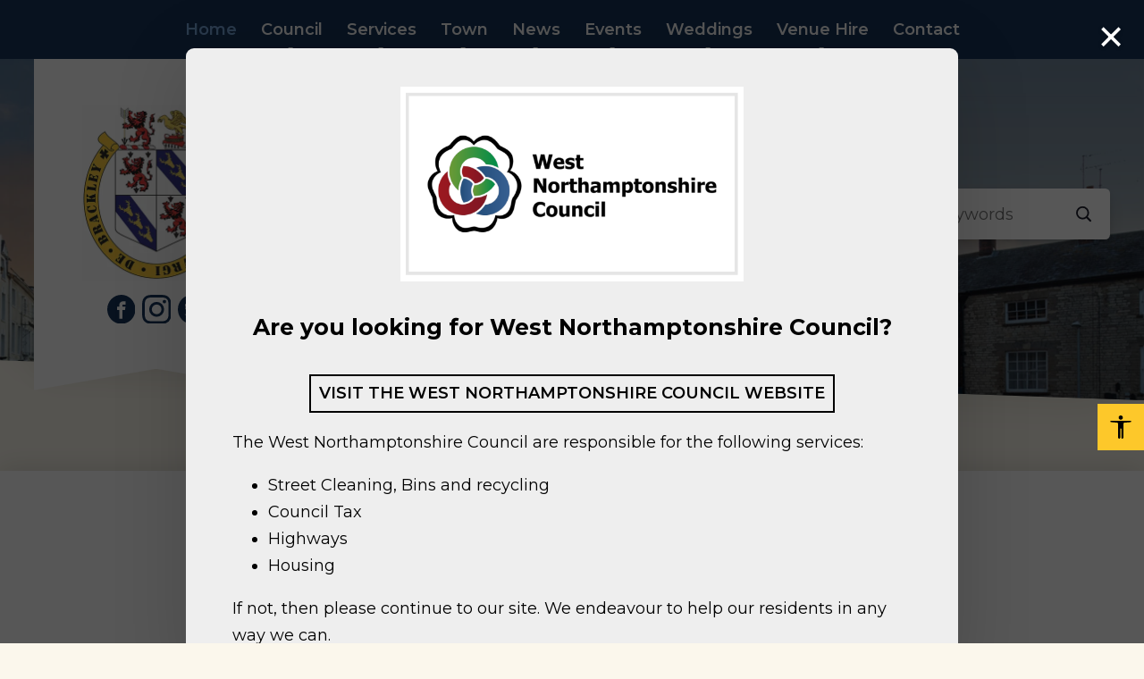

--- FILE ---
content_type: text/html; charset=UTF-8
request_url: https://www.brackleynorthants-tc.gov.uk/
body_size: 6898
content:
<!doctype html><html lang="en-GB" class="html--desktop"><head><meta charset="UTF-8"><meta http-equiv="x-ua-compatible" content="ie=edge"><meta name="viewport" content="width=device-width, initial-scale=1, shrink-to-fit=no"><meta name="format-detection" content="telephone=no"><title>Brackley Town Council | Northamptonshire</title><meta name="description" content="Brackley Town Council website for information about allotments, cemetery, council meetings, Brackley Castle, as well as general town and tourist information." /><link type="text/plain" rel="author" href="/humans.txt"><link href="/css/style.wlb6y.css" rel="stylesheet" type="text/css" media="screen"><link href="/css/print.css" rel="stylesheet" type="text/css" media="print"><link href="https://fonts.googleapis.com/css?family=Montserrat:300,400,600,700&display=swap" rel="stylesheet" type='text/css' media="all" /><link href="https://fonts.gstatic.com/" rel="preconnect" crossorigin><meta name="msapplication-TileColor" content="#b4a072"><meta name="theme-color" content="#b4a072"><link rel="canonical" href="https://www.brackleynorthants-tc.gov.uk/" /><!-- Google tag (gtag.js) --><script async src="https://www.googletagmanager.com/gtag/js?id=G-LY0EFYYG48"></script><script> window.dataLayer = window.dataLayer || []; function gtag(){dataLayer.push(arguments);} gtag('js', new Date()); gtag('config', 'G-LY0EFYYG48'); </script><meta property="og:site_name" content="Brackley Town Council" /><meta property="og:type" content="website" /><meta property="og:description" content="Brackley Town Council provide a diverse range of services for residents in Brackley." /><meta property="og:image" content="https://www.brackleynorthants-tc.gov.uk/uploads/cms/ogtag/1/btc-image-og.jpg" /><meta name="twitter:card" content="https://www.brackleynorthants-tc.gov.uk/uploads/cms/ogtag/1/btc-image-og.jpg"><meta name="twitter:site" content="@brackleycouncil"><meta name="twitter:title" content="Brackley Town Council"><meta name="twitter:description" content="Brackley Town Council provide a diverse range of services for residents in Brackley."><meta name="twitter:image" content="https://www.brackleynorthants-tc.gov.uk/uploads/cms/ogtag/1/btc-image-og.jpg"></head><body><a href="#content" class="accessibility__skipto" tabindex="0">[Skip to content]</a><section class="cookies" id="cookies" v-if="!dismissed" :class="{'cookies--loading': loading}"><div class="outer"><div class="cookies__content"><h3 class="cookies__title" id="cookies-accept-title">We use cookies on this site to enhance your user experience</h3><p class="cookies__description"> By clicking the Accept button, you agree to us doing so. <a href="/cookie-policy/" title="Find out more about our cookie policy">Find out more</a></p><button type="button" class="cookies__button cookies__button--accept" aria-labelledby="cookies-accept-title" @click.prevent="accept">Accept</button><button type="button" class="cookies__button cookies__button--reject" aria-labelledby="cookies-accept-title" @click.prevent="reject">Reject</button></div></div></section><section aria-label="Website header" id="js-header" class="header__wrapper header__wrapper--loading"><div class="notice" :class="{'notice--expand': true}" id="top-page-notice" v-if="!dismiss"><button class="notice__close" aria-controls="top-page-notice" aria-label="Close notice" @click="hideNotice"><span aria-hidden="true">&times;</span></button></div><nav class="nav nav--loading" aria-label="Website navigation" :hidden="responsive && !expanded" aria-label="Brackley Town Council" ref="nav"><ul class="nav__pagelist nav__pagelist--root" ref="navmenu" role="menubar" aria-label="Brackley Town Council" @focusin="toggleDropdownsAsVisible" @mouseleave="hideAllDropdowns"><li class="nav__page" role="none"><a href="/" title="Home" class="nav__link nav__link--active" role="menuitem" :tabindex="currentSelection === 0 ? 0 : -1" aria-current="page">Home</a></li><li class="nav__page nav__page--dropdown" role="none"><a class="nav__link" role="menuitem" aria-haspopup="true" aria-expanded="false" :tabindex="currentSelection === 1 ? 0 : -1" aria-controls="menu-c795831e3e">Council</a><div class="nav__pagelist nav__pagelist--dropdown" hidden id="menu-c795831e3e"><div class="outer nav__pagelist__grid"><h3 class="nav__pagelist__title" role="presentation">Council</h3><ul class="nav__pagelist__list" role="menu" aria-label="Council"><li class="nav__page nav__page--root" role="none" v-if="touch"></li><li class="nav__page" role="none"><a href="/how-the-council-works/" title="How the Council Works" class="nav__link" role="menuitem">How the Council Works</a></li><li class="nav__page" role="none"><a href="/council-meetings/" title="Council Meetings" class="nav__link" role="menuitem">Council Meetings</a></li><li class="nav__page" role="none"><a href="/the-mayor-of-Brackley/" title="The Mayor of Brackley" class="nav__link" role="menuitem">The Mayor of Brackley</a></li><li class="nav__page" role="none"><a href="/councillors/" title="Councillors" class="nav__link" role="menuitem">Councillors</a></li><li class="nav__page" role="none"><a href="/unitary-councillors-member-of-parliament-1/" title="Unitary Councillors &amp; Member of Parliament " class="nav__link" role="menuitem">Unitary Councillors &amp; Member of Parliament </a></li><li class="nav__page" role="none"><a href="/council-staff-officers/" title="Council Staff &amp; Officers" class="nav__link" role="menuitem">Council Staff &amp; Officers</a></li><li class="nav__page" role="none"><a href="/financial-information-transparency/" title="Financial Information/Transparency" class="nav__link" role="menuitem">Financial Information/Transparency</a></li><li class="nav__page" role="none"><a href="/policies-and-procedures/" title="Policies and Procedures" class="nav__link" role="menuitem">Policies and Procedures</a></li></ul></div></div></li><li class="nav__page nav__page--dropdown" role="none"><a class="nav__link" role="menuitem" aria-haspopup="true" aria-expanded="false" :tabindex="currentSelection === 2 ? 0 : -1" aria-controls="menu-efffef1186">Services</a><div class="nav__pagelist nav__pagelist--dropdown" hidden id="menu-efffef1186"><div class="outer nav__pagelist__grid"><h3 class="nav__pagelist__title" role="presentation">Services</h3><ul class="nav__pagelist__list" role="menu" aria-label="Services"><li class="nav__page nav__page--root" role="none" v-if="touch"></li><li class="nav__page" role="none"><a href="/west-northamptonshire-council/" title="West Northamptonshire Council" class="nav__link" role="menuitem">West Northamptonshire Council</a></li><li class="nav__page" role="none"><a href="/brackley-town-council/" title="Brackley Town Council " class="nav__link" role="menuitem">Brackley Town Council </a></li><li class="nav__page" role="none"><a href="/cemetery/" title="Cemetery" class="nav__link" role="menuitem">Cemetery</a></li><li class="nav__page" role="none"><a href="/allotments/" title="Allotments " class="nav__link" role="menuitem">Allotments </a></li></ul></div></div></li><li class="nav__page nav__page--dropdown" role="none"><a class="nav__link" role="menuitem" aria-haspopup="true" aria-expanded="false" :tabindex="currentSelection === 3 ? 0 : -1" aria-controls="menu-61434d2966">Town</a><div class="nav__pagelist nav__pagelist--dropdown" hidden id="menu-61434d2966"><div class="outer nav__pagelist__grid"><h3 class="nav__pagelist__title" role="presentation">Town</h3><ul class="nav__pagelist__list" role="menu" aria-label="Town"><li class="nav__page nav__page--root" role="none" v-if="touch"></li><li class="nav__page" role="none"><a href="/history-of-Brackley/" title="History of Brackley" class="nav__link" role="menuitem">History of Brackley</a></li><li class="nav__page" role="none"><a href="/charter-market/" title="Charter Market" class="nav__link" role="menuitem">Charter Market</a></li><li class="nav__page" role="none"><a href="/war-memorial/" title="War Memorial" class="nav__link" role="menuitem">War Memorial</a></li><li class="nav__page" role="none"><a href="/defibrillators/" title="Defibrillators" class="nav__link" role="menuitem">Defibrillators</a></li><li class="nav__page" role="none"><a href="/town-twinning/" title="Town Twinning" class="nav__link" role="menuitem">Town Twinning</a></li><li class="nav__page" role="none"><a href="/public-amenities/" title="Public Amenities" class="nav__link" role="menuitem">Public Amenities</a></li><li class="nav__page" role="none"><a href="/parks-and-open-spaces/" title="Parks and Open Spaces" class="nav__link" role="menuitem">Parks and Open Spaces</a></li></ul></div></div></li><li class="nav__page nav__page--dropdown" role="none"><a class="nav__link" role="menuitem" aria-haspopup="true" aria-expanded="false" :tabindex="currentSelection === 4 ? 0 : -1" aria-controls="menu-43cf3461f6">News</a><div class="nav__pagelist nav__pagelist--dropdown" hidden id="menu-43cf3461f6"><div class="outer nav__pagelist__grid"><h3 class="nav__pagelist__title" role="presentation">News</h3><ul class="nav__pagelist__list" role="menu" aria-label="News"><li class="nav__page nav__page--root" role="none" v-if="touch"></li><li class="nav__page" role="none"><a href="/news/" title="Latest News &amp; Press Releases" class="nav__link" role="menuitem">Latest News &amp; Press Releases</a></li><li class="nav__page" role="none"><a href="/town-talk-magazine/" title="Town Talk Magazine" class="nav__link" role="menuitem">Town Talk Magazine</a></li><li class="nav__page" role="none"><a href="/subscribe/" title="Subscribe" class="nav__link" role="menuitem">Subscribe</a></li><li class="nav__page" role="none"><a href="https://westnorthants.citizenspace.com/" target="_blank" title="West Northants Council Consultations" class="nav__link" role="menuitem">West Northants Council Consultations</a></li><li class="nav__page" role="none"><a href="https://www.westnorthants.gov.uk/news" target="_blank" title="West Northants Council News " class="nav__link" role="menuitem">West Northants Council News </a></li></ul></div></div></li><li class="nav__page nav__page--dropdown" role="none"><a class="nav__link" role="menuitem" aria-haspopup="true" aria-expanded="false" :tabindex="currentSelection === 5 ? 0 : -1" aria-controls="menu-530e49b2b3">Events</a><div class="nav__pagelist nav__pagelist--dropdown" hidden id="menu-530e49b2b3"><div class="outer nav__pagelist__grid"><h3 class="nav__pagelist__title" role="presentation">Events</h3><ul class="nav__pagelist__list" role="menu" aria-label="Events"><li class="nav__page nav__page--root" role="none" v-if="touch"></li><li class="nav__page" role="none"><a href="/events-listings/" title="Events Listings" class="nav__link" role="menuitem">Events Listings</a></li><li class="nav__page" role="none"><a href="/event-gallery/" title="Event Gallery" class="nav__link" role="menuitem">Event Gallery</a></li><li class="nav__page" role="none"><a href="/event-videos/" title="Event Videos" class="nav__link" role="menuitem">Event Videos</a></li><li class="nav__page" role="none"><a href="/volunteer/" title="Volunteer" class="nav__link" role="menuitem">Volunteer</a></li></ul></div></div></li><li class="nav__page nav__page--dropdown" role="none"><a class="nav__link" role="menuitem" aria-haspopup="true" aria-expanded="false" :tabindex="currentSelection === 6 ? 0 : -1" aria-controls="menu-add3c63022">Weddings</a><div class="nav__pagelist nav__pagelist--dropdown" hidden id="menu-add3c63022"><div class="outer nav__pagelist__grid"><h3 class="nav__pagelist__title" role="presentation">Weddings</h3><ul class="nav__pagelist__list" role="menu" aria-label="Weddings"><li class="nav__page nav__page--root" role="none" v-if="touch"></li><li class="nav__page" role="none"><a href="/wedding-venues/" title="Wedding Venues" class="nav__link" role="menuitem">Wedding Venues</a></li><li class="nav__page" role="none"><a href="/wedding-gallery-1/" title="Wedding Gallery" class="nav__link" role="menuitem">Wedding Gallery</a></li></ul></div></div></li><li class="nav__page nav__page--dropdown" role="none"><a class="nav__link" role="menuitem" aria-haspopup="true" aria-expanded="false" :tabindex="currentSelection === 7 ? 0 : -1" aria-controls="menu-51b53d1d50">Venue Hire</a><div class="nav__pagelist nav__pagelist--dropdown" hidden id="menu-51b53d1d50"><div class="outer nav__pagelist__grid"><h3 class="nav__pagelist__title" role="presentation">Venue Hire</h3><ul class="nav__pagelist__list" role="menu" aria-label="Venue Hire"><li class="nav__page nav__page--root" role="none" v-if="touch"></li><li class="nav__page" role="none"><a href="/brackley-town-hall-1/" title="Brackley Town Hall" class="nav__link" role="menuitem">Brackley Town Hall</a></li><li class="nav__page" role="none"><a href="/egerton-hall/" title="Egerton Hall" class="nav__link" role="menuitem">Egerton Hall</a></li><li class="nav__page" role="none"><a href="/the-loft/" title="The Loft" class="nav__link" role="menuitem">The Loft</a></li></ul></div></div></li><li class="nav__page" role="none"><a href="/contact-us/" title="Contact" class="nav__link" role="menuitem" :tabindex="currentSelection === 8 ? 0 : -1">Contact</a></li></ul></nav><div class="header"><div class="header__bg" aria-hidden="true"><div class="header__bg__image" style="background-image: url(/uploads/cms/homebanner/3/atweb-haverstock-brackleyth-phtom-pengilley-edit011-image-main.webp)"></div></div><div class="outer header__content"><div class="header__content__whitebox"><a href="/" title="Back to homepage" class="header__logo"><picture><source srcset="/img/main-logo-clean.webp" type="image/webp" /><source srcset="/img/main-logo-clean.jpg" type="image/jpeg" /><img class="header__logo__img" src="/img/main-logo-clean.jpg" alt="Brackley Town Council logo" /></picture></a><div class="header__social social" aria-labelledby="hsml"><h4 class="header__social__title" id="hsml">Follow on social media</h4><a href="https://www.facebook.com/Brackleytowncouncil/" target="_blank" rel="noopener me" title="Follow us on Facebook" aria-label="Link to Facebook" class="social__link"><img src="/img/facebook-round.svg" alt="facebook"></a><a href="https://www.instagram.com/Brackleytowncouncil/" target="_blank" rel="noopener me" title="Follow us on Instagram" aria-label="Link to Instagram" class="social__link"><img src="/img/instagram-round.svg" alt="instagram"></a><a href="https://twitter.com/brackleycouncil" target="_blank" rel="noopener me" title="Follow us on Twitter" aria-label="Link to Twitter" class="social__link"><img src="/img/twitter-round.svg" alt="twitter"></a></div></div><div class="header__additional"><button class="header__burger" aria-label="Toggle mobile menu" @click="toggleMenu" :aria-expanded="expanded ? 'true' : 'false'" aria-controls="menu" v-if="responsive" ref="button"> Show mobile menu <span class="header__burger__bar header__burger__bar--1" aria-hidden="true"></span><span class="header__burger__bar header__burger__bar--2" aria-hidden="true"></span><span class="header__burger__bar header__burger__bar--3" aria-hidden="true"></span></button><a href="/browse/" class="button header__browse" title="Browse site alphabetically" aria-label="Browse alphabetically"><span class="header__browse__a-z">Browse A-Z</span></a><form class="search__form search__form--header" action="/search/" role="search" novalidate><input type="search" id="search-input-header" placeholder="Enter keywords" name="keywords" value="" aria-label="Search input" class="search__form__input" required ref="input"><button type="submit" aria-label="Search" class="search__form__button"><svg width="16" height="16" viewBox="0 0 16 16" class="search__form__magnifying-glass"><title>Search</title><use href="/img/icons.svg#search" xlink:href="/img/icons.svg#search"></use></svg></button></form></div></div></div></section><main id="content" class="window window--home" aria-label="Main content"><div class="outer home" role="none"><article class="home__seo cms" aria-label="About Hertford Town Council"><header><h1>Welcome to Brackley Town Council</h1></header></article><div class="home__nav" role="navigation" aria-label="Main pages"><ul class="home__nav__list" aria-label="Internal key pages" id="homegrid"><li class="home__nav__listitem"><section class="home__nav__griditem"><svg width="72" height="72" aria-label="Councillors" class="home__nav__icon "><title>Councillors</title><use href="/img/home-icons.svg#councillors" xlink:href="/img/home-icons.svg#councillors"></use></svg><h1 class="home__nav__text">Councillors</h1><ul class="home__nav__sublist"><li class="home__nav__sublistitem"><a href="https://bc.awdprojectsgh.co.uk/the-mayor-of-Brackley/" title="Read more" class="home__nav__link" @keydown.up.prevent="previousLinkItem" @keydown.down.prevent="nextLinkItem">The Mayor of Brackley</a></li><li class="home__nav__sublistitem"><a href="https://bc.awdprojectsgh.co.uk/councillors/" title="Read more" class="home__nav__link" tabindex="-1" @keydown.up.prevent="previousLinkItem" @keydown.down.prevent="nextLinkItem">Meet your Councillors</a></li><li class="home__nav__sublistitem"><a href="https://bc.awdprojectsgh.co.uk/council-staff-officers/" title="Read more" class="home__nav__link" tabindex="-1" @keydown.up.prevent="previousLinkItem" @keydown.down.prevent="nextLinkItem">Council Staff and Officers</a></li></ul></section></li><li class="home__nav__listitem"><section class="home__nav__griditem"><svg width="72" height="72" aria-label="Council Meetings" class="home__nav__icon "><title>Council Meetings</title><use href="/img/home-icons.svg#meetings" xlink:href="/img/home-icons.svg#meetings"></use></svg><h1 class="home__nav__text">Council Meetings</h1><ul class="home__nav__sublist"><li class="home__nav__sublistitem"><a href="https://bc.awdprojectsgh.co.uk/council-meetings/" title="Read more" class="home__nav__link" @keydown.up.prevent="previousLinkItem" @keydown.down.prevent="nextLinkItem">Upcoming Meetings</a></li><li class="home__nav__sublistitem"><a href="https://bc.awdprojectsgh.co.uk/council-meetings/" title="Read more" class="home__nav__link" tabindex="-1" @keydown.up.prevent="previousLinkItem" @keydown.down.prevent="nextLinkItem">Agenda and Minutes</a></li><li class="home__nav__sublistitem"><a href="https://bc.awdprojectsgh.co.uk/council-meetings/" title="Read more" class="home__nav__link" tabindex="-1" @keydown.up.prevent="previousLinkItem" @keydown.down.prevent="nextLinkItem">Meeting Archives</a></li></ul></section></li><li class="home__nav__listitem"><section class="home__nav__griditem"><svg width="72" height="72" aria-label="News" class="home__nav__icon "><title>News</title><use href="/img/home-icons.svg#speaker" xlink:href="/img/home-icons.svg#speaker"></use></svg><h1 class="home__nav__text">News</h1><ul class="home__nav__sublist"><li class="home__nav__sublistitem"><a href="https://bc.awdprojectsgh.co.uk/news/" title="Read more" class="home__nav__link" @keydown.up.prevent="previousLinkItem" @keydown.down.prevent="nextLinkItem">Latest News &amp; Press Releases</a></li><li class="home__nav__sublistitem"><a href="https://bc.awdprojectsgh.co.uk/subscribe/" title="Read more" class="home__nav__link" tabindex="-1" @keydown.up.prevent="previousLinkItem" @keydown.down.prevent="nextLinkItem">Subscribe to our Newsletter</a></li><li class="home__nav__sublistitem"><a href="https://bc.awdprojectsgh.co.uk/town-talk-magazine/" title="Read more" class="home__nav__link" tabindex="-1" @keydown.up.prevent="previousLinkItem" @keydown.down.prevent="nextLinkItem">Town Talk Magazine</a></li></ul></section></li><li class="home__nav__listitem"><section class="home__nav__griditem"><svg width="72" height="72" aria-label="Events" class="home__nav__icon "><title>Events</title><use href="/img/home-icons.svg#events" xlink:href="/img/home-icons.svg#events"></use></svg><h1 class="home__nav__text">Events</h1><ul class="home__nav__sublist"><li class="home__nav__sublistitem"><a href="https://bc.awdprojectsgh.co.uk/events-listings/" title="Read more" class="home__nav__link" @keydown.up.prevent="previousLinkItem" @keydown.down.prevent="nextLinkItem">Event Listings</a></li><li class="home__nav__sublistitem"><a href="https://bc.awdprojectsgh.co.uk/event-gallery/" title="Read more" class="home__nav__link" tabindex="-1" @keydown.up.prevent="previousLinkItem" @keydown.down.prevent="nextLinkItem">Event Gallery</a></li><li class="home__nav__sublistitem"><a href="https://bc.awdprojectsgh.co.uk/event-videos/" title="Read more" class="home__nav__link" tabindex="-1" @keydown.up.prevent="previousLinkItem" @keydown.down.prevent="nextLinkItem">Event Videos</a></li></ul></section></li><li class="home__nav__listitem"><section class="home__nav__griditem"><svg width="72" height="72" aria-label="Services" class="home__nav__icon "><title>Services</title><use href="/img/home-icons.svg#gear" xlink:href="/img/home-icons.svg#gear"></use></svg><h1 class="home__nav__text">Services</h1><ul class="home__nav__sublist"><li class="home__nav__sublistitem"><a href="https://bc.awdprojectsgh.co.uk/brackley-town-council/" title="Read more" class="home__nav__link" @keydown.up.prevent="previousLinkItem" @keydown.down.prevent="nextLinkItem">Brackley Town Council</a></li><li class="home__nav__sublistitem"><a href="https://bc.awdprojectsgh.co.uk/west-northamptonshire-council/" title="Read more" class="home__nav__link" tabindex="-1" @keydown.up.prevent="previousLinkItem" @keydown.down.prevent="nextLinkItem">West Northamptonshire Council </a></li><li class="home__nav__sublistitem"><a href="https://bc.awdprojectsgh.co.uk/allotments/" title="Read more" class="home__nav__link" tabindex="-1" @keydown.up.prevent="previousLinkItem" @keydown.down.prevent="nextLinkItem">Allotments</a></li></ul></section></li><li class="home__nav__listitem"><section class="home__nav__griditem"><svg width="72" height="72" aria-label="Venue Hire" class="home__nav__icon "><title>Venue Hire</title><use href="/img/home-icons.svg#martini" xlink:href="/img/home-icons.svg#martini"></use></svg><h1 class="home__nav__text">Venue Hire</h1><ul class="home__nav__sublist"><li class="home__nav__sublistitem"><a href="https://bc.awdprojectsgh.co.uk/brackley-town-hall-1/" title="Read more" class="home__nav__link" @keydown.up.prevent="previousLinkItem" @keydown.down.prevent="nextLinkItem">Brackley Town Hall</a></li><li class="home__nav__sublistitem"><a href="https://bc.awdprojectsgh.co.uk/egerton-hall/" title="Read more" class="home__nav__link" tabindex="-1" @keydown.up.prevent="previousLinkItem" @keydown.down.prevent="nextLinkItem">Egerton Hall</a></li><li class="home__nav__sublistitem"><a href="https://bc.awdprojectsgh.co.uk/the-loft/" title="Read more" class="home__nav__link" tabindex="-1" @keydown.up.prevent="previousLinkItem" @keydown.down.prevent="nextLinkItem">The Loft</a></li></ul></section></li><li class="home__nav__listitem"><section class="home__nav__griditem"><svg width="72" height="72" aria-label="Weddings" class="home__nav__icon "><title>Weddings</title><use href="/img/home-icons.svg#weddings" xlink:href="/img/home-icons.svg#weddings"></use></svg><h1 class="home__nav__text">Weddings</h1><ul class="home__nav__sublist"><li class="home__nav__sublistitem"><a href="https://bc.awdprojectsgh.co.uk/wedding-venues/" title="Read more" class="home__nav__link" @keydown.up.prevent="previousLinkItem" @keydown.down.prevent="nextLinkItem">Egerton Hall</a></li><li class="home__nav__sublistitem"><a href="https://bc.awdprojectsgh.co.uk/wedding-venues/" title="Read more" class="home__nav__link" tabindex="-1" @keydown.up.prevent="previousLinkItem" @keydown.down.prevent="nextLinkItem">Brackley Town Hall</a></li><li class="home__nav__sublistitem"><a href="https://bc.awdprojectsgh.co.uk/wedding-gallery/" title="Read more" class="home__nav__link" tabindex="-1" @keydown.up.prevent="previousLinkItem" @keydown.down.prevent="nextLinkItem">Wedding Gallery</a></li></ul></section></li><li class="home__nav__listitem"><section class="home__nav__griditem"><svg width="72" height="72" aria-label="Cemeteries" class="home__nav__icon "><title>Cemeteries</title><use href="/img/home-icons.svg#cemeteries" xlink:href="/img/home-icons.svg#cemeteries"></use></svg><h1 class="home__nav__text">Cemeteries</h1><ul class="home__nav__sublist"><li class="home__nav__sublistitem"><a href="https://bc.awdprojectsgh.co.uk/cemetery/" title="Read more" class="home__nav__link" @keydown.up.prevent="previousLinkItem" @keydown.down.prevent="nextLinkItem">Halse Road Cemetery </a></li><li class="home__nav__sublistitem"><a href="https://bc.awdprojectsgh.co.uk/uploads/content/cemetery-charges-22-23.pdf" title="Read more" class="home__nav__link" tabindex="-1" @keydown.up.prevent="previousLinkItem" @keydown.down.prevent="nextLinkItem">Cemetery Fees and Charges</a></li><li class="home__nav__sublistitem"><a href="https://bc.awdprojectsgh.co.uk/uploads/content/cemetery-booklet-2022.pdf" title="Read more" class="home__nav__link" tabindex="-1" @keydown.up.prevent="previousLinkItem" @keydown.down.prevent="nextLinkItem">Cemetery Information Booklet</a></li></ul></section></li></ul></div></div><div class="skewed skewed--light skewed--reverse skewed--margin" role="none"><div class="outer skewed__content" role="none"><div class="inner" role="none"><h2 id="upcoming-events-header">Upcoming events</h2><ul class="home__events clear" aria-labelledby="upcoming-events-header"></ul></div></div></div><div class="outer outer--padded" role="none"><div class="home__news" aria-label="News and notices"><div class="home__news__column" role="none"><h2 class="home__news__title">Recent News</h2><div class="home__news__column__dual"><article class="blog__post home__news__article"><header class="home__news__article__header"><h1 class="home__news__article__title"><a href="/news/apply-for-your-community-grant-today/" title="Read more" tabindex="-1">Apply for your Community Grant Today!</a></h1><span class="home__news__article__date"><time datetime="2026-01-13 16:20:09">Posted 13/01/2026 16:20</time></span></header><p class="home__news__article__content">The deadline for community grant applications is fast... <a href="/news/apply-for-your-community-grant-today/" title="Read more">continue reading</a></p></article><article class="blog__post home__news__article"><header class="home__news__article__header"><h1 class="home__news__article__title"><a href="/news/public-teams-meeting-tonight-wnc-budget/" title="Read more" tabindex="-1">Public Teams Meeting Tonight - WNC Budget</a></h1><span class="home__news__article__date"><time datetime="2026-01-13 10:43:56">Posted 13/01/2026 10:43</time></span></header><p class="home__news__article__content">The meeting taking place this evening at 6:30pm on... <a href="/news/public-teams-meeting-tonight-wnc-budget/" title="Read more">continue reading</a></p></article><article class="blog__post home__news__article"><header class="home__news__article__header"><h1 class="home__news__article__title"><a href="/news/town-parish-briefing-december-2025-1/" title="Read more" tabindex="-1">Town &amp; Parish Briefing - December 2025</a></h1><span class="home__news__article__date"><time datetime="2026-01-08 13:48:20">Posted 08/01/2026 13:48</time></span></header><p class="home__news__article__content">See the latest Town and Parish Briefing below, bringing you... <a href="/news/town-parish-briefing-december-2025-1/" title="Read more">continue reading</a></p></article><article class="blog__post home__news__article"><header class="home__news__article__header"><h1 class="home__news__article__title"><a href="/news/have-your-say-2026-27-budget/" title="Read more" tabindex="-1">Have Your Say - 2026/27 Budget</a></h1><span class="home__news__article__date"><time datetime="2026-01-06 16:55:34">Posted 06/01/2026 16:55</time></span></header><p class="home__news__article__content">West Northamptonshire Council is inviting residents to... <a href="/news/have-your-say-2026-27-budget/" title="Read more">continue reading</a></p></article></div><a href="/news/" class="button">View all news</a></div><!--- <div class="home__news__column" role="none"><h2 class="home__news__title">Notice Board</h2><div class="home__noticeboard"></div> --></div></div></div><div class="footer__extended" aria-label="Additional content"><div class="outer" role="none"><div class="inner footer__subscribe" aria-labelledby="subscription-header"><h2 id="subscription-header">Newsletter</h2><p><p>Stay up to date with the latest news and events from Brackley Town Council. </p></p><form class="footer__subscribe__form" novalidate aria-label="Subscribe to newsletter" id="newsletter-quicksub"><fieldset><legend>Your name</legend><label> First name <input class="footer__subscribe__element footer__subscribe__element--input" name="firstname" type="text" required placeholder="Your first name" /></label><label> Last name <input class="footer__subscribe__element footer__subscribe__element--input" name="lastname" type="text" required placeholder="Your last name" /></label></fieldset><fieldset><legend>Email address</legend><label> Email address <input class="footer__subscribe__element footer__subscribe__element--input" name="email" type="email" placeholder="Your email address" /></label></fieldset><button class="footer__subscribe__element footer__subscribe__element--button" type="submit">Subscribe</button></form></div><div class="inner footer__exploremore" role="none"><div class="home__footer" aria-label="Connect with us"><div class="home__footer__column" aria-labelledby="footer-home-header1"><h2 class="home__footer__title" id="footer-home-header1">Direct contact</h2><div class="smalltable smalltable--contact" role="grid" aria-label="Contact information"><div class="smalltable__row" role="row"><div class="smalltable__column smalltable__row--icon" role="gridcell"><svg width="16" height="16" aria-label="Phone icon"><title>Phone</title><use href="/img/icons.svg#phone" xlink:href="/img/icons.svg#phone"></use></svg></div><div class="smalltable__column" role="gridcell"><a href="tel:01280702441" title="Call us on 01280 702441" aria-label="Phone number">01280 702441</a></div></div><div class="smalltable__row" role="row"><div class="smalltable__column smalltable__row--icon" role="gridcell"><svg width="16" height="16" aria-label="Mail icon"><title>Mail</title><use href="/img/icons.svg#mail" xlink:href="/img/icons.svg#mail"></use></svg></div><div class="smalltable__column" role="gridcell"><a href="mailto:office@brackleynorthants-tc.gov.uk" title="Email us at office@brackleynorthants-tc.gov.uk" aria-label="Email address">office@brackleynorthants-tc.gov.uk</a></div></div><div class="smalltable__row" role="row"><div class="smalltable__column smalltable__row--icon" role="gridcell"><svg width="16" height="16" aria-label="Placemarker icon"><title>Placemarker</title><use href="/img/icons.svg#placemarker" xlink:href="/img/icons.svg#placemarker"></use></svg></div><div class="smalltable__column" role="gridcell"><p><strong>Brackley Town Council</strong><br>20 High Street<br>Brackley<br>Northamptonshire<br>NN13 7DS</p></div></div></div></div><div class="home__footer__column" aria-labelledby="footer-home-header2"><h2 class="home__footer__title" id="footer-home-header2">Opening times</h2><table class="opentimes" aria-label="Opening times"><caption class="opentimes__caption">Opening times</caption><thead class="opentimes__header"><tr><th class="opentimes__column opentimes__column--header">Day(s)</th><th class="opentimes__column opentimes__column--header">Opening times</th></tr></thead><tbody class="opentimes__content"><tr aria-label="Opening times for Monday &mdash; Friday "><td class="opentimes__column" aria-label="Days">Monday &mdash; Friday </td><td class="opentimes__column opentimes__column--times" aria-label="Times"><time>09:00 - 16:00 </time></td></tr><tr aria-label="Opening times for Weekends"><td class="opentimes__column" aria-label="Days">Weekends</td><td class="opentimes__column opentimes__column--times" aria-label="Times"><time><span class="opentimes__inactive">Closed</span></time></td></tr><tr aria-label="Opening times for Bank holidays"><td class="opentimes__column" aria-label="Days">Bank holidays</td><td class="opentimes__column opentimes__column--times" aria-label="Times"><time><span class="opentimes__inactive">Closed</span></time></td></tr></tbody></table></div><div class="home__footer__column home__footer__column--full" aria-labelledby="footer-home-header3"><h2 class="home__footer__title" id="footer-home-header3">Get social</h2><p class="home__footer__text social"><a href="https://www.facebook.com/Brackleytowncouncil/" target="_blank" rel="noopener me" title="Follow us on Facebook" aria-label="Link to Facebook" class="social__link"><img src="/img/facebook-round.svg" alt="facebook"></a><a href="https://www.instagram.com/Brackleytowncouncil/" target="_blank" rel="noopener me" title="Follow us on Instagram" aria-label="Link to Instagram" class="social__link"><img src="/img/instagram-round.svg" alt="instagram"></a><a href="https://twitter.com/brackleycouncil" target="_blank" rel="noopener me" title="Follow us on Twitter" aria-label="Link to Twitter" class="social__link"><img src="/img/twitter-round.svg" alt="twitter"></a></p></div></div><h1 class="home__footer__title" id="footer-explore-more-header">Explore more</h1><nav aria-labelledby="footer-explore-more-header"><ul class="footer__exploremore__list js-aria-grid"><li class="footer__exploremore__listitem"><a href="/sitemap.xml" title="Site map" class="footer__exploremore__listitem js-aria-gridcell" @keydown="parseKey" @focus="updateFocus" tabindex="0">Site map</a></li><li class="footer__exploremore__listitem"><a href="/news/" title="Latest News &amp; Press Releases" class="footer__exploremore__listitem js-aria-gridcell" @keydown="parseKey" @focus="updateFocus" tabindex="-1">Latest News &amp; Press Releases</a></li><li class="footer__exploremore__listitem"><a href="/subscribe/" title="Subscribe" class="footer__exploremore__listitem js-aria-gridcell" @keydown="parseKey" @focus="updateFocus" tabindex="-1">Subscribe</a></li><li class="footer__exploremore__listitem"><a href="/contact-us/" title="Contact" class="footer__exploremore__listitem js-aria-gridcell" @keydown="parseKey" @focus="updateFocus" tabindex="-1">Contact</a></li><li class="footer__exploremore__listitem"><a href="/cookie-policy/" title="Cookie Policy" class="footer__exploremore__listitem js-aria-gridcell" @keydown="parseKey" @focus="updateFocus" tabindex="-1">Cookie Policy</a></li><li class="footer__exploremore__listitem"><a href="/privacy-policy/" title="Privacy Policy" class="footer__exploremore__listitem js-aria-gridcell" @keydown="parseKey" @focus="updateFocus" tabindex="-1">Privacy Policy</a></li><li class="footer__exploremore__listitem"><a href="/terms-and-conditions/" title="Terms and Conditions" class="footer__exploremore__listitem js-aria-gridcell" @keydown="parseKey" @focus="updateFocus" tabindex="-1">Terms and Conditions</a></li><li class="footer__exploremore__listitem"><a href="/wcag-statement/" title="WCAG Statement" class="footer__exploremore__listitem js-aria-gridcell" @keydown="parseKey" @focus="updateFocus" tabindex="-1">WCAG Statement</a></li><li class="footer__exploremore__listitem"><a href="/access-to-information/" title="Access to Information" class="footer__exploremore__listitem js-aria-gridcell" @keydown="parseKey" @focus="updateFocus" tabindex="-1">Access to Information</a></li></ul></nav></div></div></div><footer class="footer" aria-label="Footer"><div class="accessibility"><div class="accessibility__block"><p class="accessibility__block__title" id="aria-font-size">Font size</p><button class="accessibility__button accessibility__button--fontsize js-accessibility-fontsize" title="Set font size to medium (default)" onclick="window.location.href='?fontSize='" style="font-size: 1em" aria-labelledby="aria-font-size" aria-current="true">Medium</button><button class="accessibility__button accessibility__button--fontsize js-accessibility-fontsize" title="Set font size to large" onclick="window.location.href='?fontSize=large'" style="font-size: 1.4em" aria-labelledby="aria-font-size"aria-current="false">Large</button><button class="accessibility__button accessibility__button--fontsize js-accessibility-fontsize" title="Set font size to x-large" onclick="window.location.href='?fontSize=xlarge'" style="font-size: 1.8em" aria-labelledby="aria-font-size"aria-current="false">X-large</button></div><div class="accessibility__block"><p class="accessibility__block__title" id="aria-simple-view">Simple view</p><button class="accessibility__button accessibility__button--contrast accessibility__button--on" onclick="window.location.href='?highContrastMode=1'" aria-labelledby="aria-simple-view">Enable</button><button class="accessibility__button accessibility__button--contrast accessibility__button--off" onclick="window.location.href='?highContrastMode='" aria-labelledby="aria-simple-view">Disable</button></div></div><div class="outer clear"><div class="footer__left"> Copyright &copy; Brackley Town Council, 2026. All rights reserved. <div><a href="/rss.xml" title="RSS News Feed" target="_blank">RSS</a> news feed</div></div><div class="footer__right"> Developed by <a href="https://www.awdltd.co.uk" target="_blank" title="Visit AWD | Advanced Web Designs Ltd. (external)" rel="noopener">AWD</a></div></div></footer><!-- NEW ACC NAV --><div class="accessibility-nav"><div class="accessibility__container"><div class="mobile-nav"><button class="btn-toggle">High Contrast</button><div class="font-wrapper"><p class="accessibility__block__title" id="aria-font-size">Font size</p><button class="accessibility__button accessibility__button--fontsize js-accessibility-fontsize" title="Set font size to medium (default)" onclick="window.location.href='?fontSize='" style="font-size: 1em" aria-labelledby="aria-font-size"{:medium:}>Medium</button><button class="accessibility__button accessibility__button--fontsize js-accessibility-fontsize" title="Set font size to large" onclick="window.location.href='?fontSize=large'" style="font-size: 1.4em" aria-labelledby="aria-font-size"{:large:}>Large</button><button class="accessibility__button accessibility__button--fontsize js-accessibility-fontsize" title="Set font size to x-large" onclick="window.location.href='?fontSize=xlarge'" style="font-size: 1.8em" aria-labelledby="aria-font-size"{:xlarge:}>X-large</button></div></div></div><div class="button-container"><a class="hamburger button"><img src="/img/human.svg" alt="human icon"></a></div></div></main><script src="/js/vue.min.js"></script><script src="/js/chunks/main.7a784.js" async></script><script src="/js/chunks/home.7a784.js" async></script><script>window.siteMessage='<div class="alert-image"><img src="/uploads/cms/homemessage/1/wnc-logo-2-image-main.png" alt="If you are looking for West Northamptonshire Council"></div><h3>Are you looking for West Northamptonshire Council?</h3><div class="block-links"><a href="https://www.westnorthants.gov.uk/" target="_blank">Visit the West Northamptonshire Council Website</a></div><p>The West Northamptonshire Council are responsible for the following services:</p><ul><li>Street Cleaning, Bins and recycling</li><li>Council Tax</li><li>Highways</li><li>Housing</li></ul><p>If not, then please continue to our site. We endeavour to help our residents in any way we can.</p>';</script></body></html> 

--- FILE ---
content_type: text/css; charset=utf-8
request_url: https://www.brackleynorthants-tc.gov.uk/css/style.wlb6y.css
body_size: 23028
content:
/*! normalize.css v8.0.1 | MIT License | github.com/necolas/normalize.css */html{line-height:1.15;-webkit-text-size-adjust:100%}body{margin:0}main{display:block}h1{font-size:2em;margin:0.67em 0}hr{box-sizing:content-box;height:0;overflow:visible}pre{font-family:monospace;font-size:1em}a{background-color:transparent}abbr[title]{border-bottom:none;text-decoration:none}b,strong{font-weight:bolder}code,kbd,samp{font-family:monospace;font-size:1em}small{font-size:80%}sub,sup{font-size:75%;line-height:0;position:relative;vertical-align:baseline}sub{bottom:-0.25em}sup{top:-0.5em}img{border-style:none}button,input,optgroup,select,textarea{font-family:inherit;font-size:100%;line-height:1.15;margin:0}button,input{overflow:visible}button,select{text-transform:none}button,[type="button"],[type="reset"],[type="submit"]{-webkit-appearance:button}button::-moz-focus-inner,[type="button"]::-moz-focus-inner,[type="reset"]::-moz-focus-inner,[type="submit"]::-moz-focus-inner{border-style:none;padding:0}button:-moz-focusring,[type="button"]:-moz-focusring,[type="reset"]:-moz-focusring,[type="submit"]:-moz-focusring{outline:1px dotted ButtonText}fieldset{padding:0.35em 0.75em 0.625em}legend{box-sizing:border-box;color:inherit;display:table;max-width:100%;padding:0;white-space:normal}progress{vertical-align:baseline}textarea{overflow:auto}[type="checkbox"],[type="radio"]{box-sizing:border-box;padding:0}[type="number"]::-webkit-inner-spin-button,[type="number"]::-webkit-outer-spin-button{height:auto}[type="search"]{-webkit-appearance:textfield;outline-offset:-2px}[type="search"]::-webkit-search-decoration{-webkit-appearance:none}::-webkit-file-upload-button{-webkit-appearance:button;font:inherit}details{display:block}summary{display:list-item}template{display:none}[hidden]{display:none !important}:root{--text: #1c1d2c;--text-dark: #fff;--medium-text: #414253;--light-text: #5d5d6b;--disabled: #73747a;--disabled-text: #fff;--title-text: #17365b;--title-weight: 700;--background: #f7f3e9;--background-inverted: #1c1d2c;--lighten-background: #fff;--darken-background: #f2ebda;--mid-background: #FBF7EC;--light-grey: #e7dbbc;--medium-grey: #dfcea6;--input-bg: #fff;--input-bg-hover: #fff;--input-text: #1c1d2c;--input-disabled: #747586;--colour: #17365b;--gridItem-colour: #fff;--accent: #fdc82a;--colour-lighten: #255894;--colour-darken: #091422;--colour-faded: #2c66ac;--colour-text: #fff;--accent-text: #1c1d2c;--colour-dark: #17365b;--hover: #0d1e32;--accent-hover: #ffd147;--light-hover: #7aa7dd;--colour-true: #17365b;--hover-true: #0d1e32;--success: #6bbd46;--success-background: #dfe9d5;--error: #e2292c;--error-background: #ddd3d5}body.dark-theme{--text: #fff;--text-dark: #fff;--medium-text: #d9d9d9;--light-text: #bfbfbf;--background: #121218;--lighten-background: #010101;--darken-background: #23232f;--mid-background: #1b1b24;--light-grey: #2c2c3b;--medium-grey: #39394c;--title-text: #fff;--colour: #fff;--colour-lighten: #fff;--colour-darken: #dbdbdb;--colour-faded: #fff;--colour-text: #fff;--accent-text: #fff;--colour-dark: #fff;--hover: #fff;--light-hover: #fff;--colour-true: #000;--hover-true: #e6e6e6;--accent: #000;--gridItem-colour: #000;--svg: #fff}body.dark-theme button,body.dark-theme .button,body.dark-theme [type=submit],body.dark-theme [type=button],body.dark-theme [type=reset]{background-color:#fff;color:#000;transition:color 0.15s, background-color 0.15s;text-decoration:none;box-sizing:border-box;font-size:1rem}body.dark-theme button:hover,body.dark-theme .button:hover,body.dark-theme :hover[type=submit],body.dark-theme :hover[type=button],body.dark-theme :hover[type=reset]{background-color:#e6e6e6;color:#000;text-decoration:none}body.dark-theme button:active,body.dark-theme .button:active,body.dark-theme :active[type=submit],body.dark-theme :active[type=button],body.dark-theme :active[type=reset]{transform:translate(0, 1px)}body.dark-theme button:focus,body.dark-theme .button:focus,body.dark-theme :focus[type=submit],body.dark-theme :focus[type=button],body.dark-theme :focus[type=reset]{outline:none}.form,.home__events,.grid,.contact,.header,.ksb__gallery__content,.ksb__media{clear:both}.form:after,.home__events:after,.grid:after,.contact:after,.header:after,.ksb__gallery__content:after,.ksb__media:after{content:"";display:block;flex:1;min-width:100%;clear:both}.outer,.ksb__linebreak,.nav__pagelist--root{display:block;width:94%;max-width:80em;text-align:center;margin:0 auto}.faqs__question__button{padding:0;margin:0;border:0;border-radius:0;height:auto;width:auto;background:transparent;color:inherit;font-weight:inherit;font-style:inherit;font-size:inherit;text-align:inherit;line-height:inherit}.notice__close{width:1em;height:1em;text-align:center;line-height:1em;box-sizing:content-box}.faqs__answer sub,.froala sub,.blog__article__content sub,.ksb__text sub,.faqs__answer sup,.froala sup,.blog__article__content sup,.ksb__text sup{position:relative;font-size:0.7em;vertical-align:baseline;line-height:0}.faqs__answer sub,.froala sub,.blog__article__content sub,.ksb__text sub{bottom:-0.25em}.faqs__answer sup,.froala sup,.blog__article__content sup,.ksb__text sup{top:-0.5em}.faqs__answer b,.froala b,.blog__article__content b,.ksb__text b,.faqs__answer strong,.froala strong,.blog__article__content strong,.ksb__text strong{font-weight:700}.faqs__answer i,.froala i,.blog__article__content i,.ksb__text i,.faqs__answer em,.froala em,.blog__article__content em,.ksb__text em{font-style:italic;font-weight:400}.faqs__answer ul,.froala ul,.blog__article__content ul,.ksb__text ul,.faqs__answer ol,.froala ol,.blog__article__content ol,.ksb__text ol{padding-left:2rem}.faqs__answer ul li,.froala ul li,.blog__article__content ul li,.ksb__text ul li,.faqs__answer ol li,.froala ol li,.blog__article__content ol li,.ksb__text ol li{padding:0.3em;line-height:1.4em}.faqs__answer ul ul,.froala ul ul,.blog__article__content ul ul,.ksb__text ul ul,.faqs__answer ul ol,.froala ul ol,.blog__article__content ul ol,.ksb__text ul ol,.faqs__answer ol ul,.froala ol ul,.blog__article__content ol ul,.ksb__text ol ul,.faqs__answer ol ol,.froala ol ol,.blog__article__content ol ol,.ksb__text ol ol{margin:0.4em 0}.faqs__answer ul,.froala ul,.blog__article__content ul,.ksb__text ul{list-style:disc}.faqs__answer ul ul,.froala ul ul,.blog__article__content ul ul,.ksb__text ul ul{list-style:circle}.faqs__answer ol,.froala ol,.blog__article__content ol,.ksb__text ol{list-style:decimal}.faqs__answer img,.froala img,.blog__article__content img,.ksb__text img{max-width:100%}.faqs__answer img.left,.froala img.left,.blog__article__content img.left,.ksb__text img.left{width:40%;margin-right:2em}.faqs__answer img.right,.froala img.right,.blog__article__content img.right,.ksb__text img.right{width:40%;margin-left:2em}.faqs__answer img.full,.froala img.full,.blog__article__content img.full,.ksb__text img.full,.faqs__answer img.full-width,.froala img.full-width,.blog__article__content img.full-width,.ksb__text img.full-width{display:block;width:100%;margin:1.2em 0}.faqs__answer:after,.froala:after,.blog__article__content:after,.ksb__text:after{content:"";clear:both}.banner--image,.form__success,.footer,.footer__subscribe{color:var(--text-dark)}.banner--image h1,.form__success h1,.footer h1,.footer__subscribe h1,.banner--image h2,.form__success h2,.footer h2,.footer__subscribe h2,.banner--image h3,.form__success h3,.footer h3,.footer__subscribe h3{color:inherit}.banner--image h1::after,.form__success h1::after,.footer h1::after,.footer__subscribe h1::after,.banner--image h1::before,.form__success h1::before,.footer h1::before,.footer__subscribe h1::before,.banner--image h2::after,.form__success h2::after,.footer h2::after,.footer__subscribe h2::after,.banner--image h2::before,.form__success h2::before,.footer h2::before,.footer__subscribe h2::before,.banner--image h3::after,.form__success h3::after,.footer h3::after,.footer__subscribe h3::after,.banner--image h3::before,.form__success h3::before,.footer h3::before,.footer__subscribe h3::before{background:var(--text-dark)}.banner--image a,.form__success a,.footer a,.footer__subscribe a{color:inherit;border-color:inherit}.banner--image a:hover,.form__success a:hover,.footer a:hover,.footer__subscribe a:hover{color:inherit;background-color:var(--accent)}@supports (display: flex){.columns--flex{display:flex;align-items:flex-start;justify-content:space-between;flex-wrap:wrap}.columns--flex::after{margin-right:auto}.columns--stretch{align-items:stretch}}[class^="col-"],[class*=" col-"]{display:block;float:left;margin:0 0 0 30px;box-sizing:border-box;clear:none}@media (min-width: 1200px){.col-6:nth-of-type(n){width:calc(16.66667% - 25px);clear:none;margin:0 0 0 30px}.col-6:nth-of-type(6n+1){clear:both;margin-left:0}.col-6:nth-of-type(n+7){margin-top:30px}}@media (min-width: 700px) and (max-width: 1199px){.col-6:nth-of-type(n){width:calc(20% - 24px);margin:0 0 0 30px;clear:none}.col-6:nth-of-type(5n+1){margin-left:0;clear:both}.col-6:nth-of-type(n+6){margin-top:30px}}@media (min-width: 550px) and (max-width: 699px){.col-6:nth-of-type(n){width:calc(25% - 22.5px);margin:0 0 0 30px;clear:none}.col-6:nth-of-type(4n+1){margin-left:0;clear:both}.col-6:nth-of-type(n+5){margin-top:30px}}@media (min-width: 400px) and (max-width: 549px){.col-6:nth-of-type(n){width:calc(33.33333% - 20px);margin:0 0 0 30px;clear:none}.col-6:nth-of-type(3n+1){margin-left:0;clear:both}.col-6:nth-of-type(n+4){margin-top:30px}}@media (min-width: 0px) and (max-width: 399px){.col-6:nth-of-type(n){width:calc(50% - 15px);margin:0 0 0 30px;clear:none}.col-6:nth-of-type(2n+1){margin-left:0;clear:both}.col-6:nth-of-type(n+3){margin-top:30px}}@media (min-width: 1200px){.col-5:nth-of-type(n){width:calc(20% - 24px);clear:none;margin:0 0 0 30px}.col-5:nth-of-type(5n+1){clear:both;margin-left:0}.col-5:nth-of-type(n+6){margin-top:30px}}@media (min-width: 700px) and (max-width: 1199px){.col-5:nth-of-type(n){width:calc(25% - 22.5px);margin:0 0 0 30px;clear:none}.col-5:nth-of-type(4n+1){margin-left:0;clear:both}.col-5:nth-of-type(n+5){margin-top:30px}}@media (min-width: 500px) and (max-width: 699px){.col-5:nth-of-type(n){width:calc(33.33333% - 20px);margin:0 0 0 30px;clear:none}.col-5:nth-of-type(3n+1){margin-left:0;clear:both}.col-5:nth-of-type(n+4){margin-top:30px}}@media (min-width: 0px) and (max-width: 499px){.col-5:nth-of-type(n){width:calc(50% - 15px);margin:0 0 0 30px;clear:none}.col-5:nth-of-type(2n+1){margin-left:0;clear:both}.col-5:nth-of-type(n+3){margin-top:30px}}@media (min-width: 1200px){.col-4:nth-of-type(n){width:calc(25% - 22.5px);clear:none;margin:0 0 0 30px}.col-4:nth-of-type(4n+1){clear:both;margin-left:0}.col-4:nth-of-type(n+5){margin-top:30px}}@media (min-width: 700px) and (max-width: 1199px){.col-4:nth-of-type(n){width:calc(33.33333% - 20px);margin:0 0 0 30px;clear:none}.col-4:nth-of-type(3n+1){margin-left:0;clear:both}.col-4:nth-of-type(n+4){margin-top:30px}}@media (min-width: 500px) and (max-width: 699px){.col-4:nth-of-type(n){width:calc(50% - 15px);margin:0 0 0 30px;clear:none}.col-4:nth-of-type(2n+1){margin-left:0;clear:both}.col-4:nth-of-type(n+3){margin-top:30px}}@media (min-width: 0px) and (max-width: 499px){.col-4:nth-of-type(n){width:100%;margin:0;clear:both}.col-4:nth-of-type(n+2){margin-top:30px}}@media (min-width: 900px){.col-3:nth-of-type(n){width:calc(33.33333% - 20px);clear:none;margin:0 0 0 30px}.col-3:nth-of-type(3n+1){clear:both;margin-left:0}.col-3:nth-of-type(n+4){margin-top:30px}}@media (min-width: 600px) and (max-width: 899px){.col-3:nth-of-type(n){width:calc(50% - 15px);margin:0 0 0 30px;clear:none}.col-3:nth-of-type(2n+1){margin-left:0;clear:both}.col-3:nth-of-type(n+3){margin-top:30px}}@media (min-width: 0px) and (max-width: 599px){.col-3:nth-of-type(n){width:100%;margin:0;clear:both}.col-3:nth-of-type(n+2){margin-top:30px}}@media (min-width: 700px){.col-2:nth-of-type(n){width:calc(50% - 15px);clear:none;margin:0 0 0 30px}.col-2:nth-of-type(2n+1){clear:both;margin-left:0}.col-2:nth-of-type(n+3){margin-top:30px}}@media (min-width: 0px) and (max-width: 699px){.col-2:nth-of-type(n){width:100%;margin:0;clear:both}.col-2:nth-of-type(n+2){margin-top:30px}}html{font-size:18px;scroll-behavior:smooth}@media (prefers-reduced-motion: reduce){html,body{scroll-behavior:auto}}body{background:var(--mid-background);color:var(--text);font-size:inherit;line-height:1.7em;font-family:"Montserrat","Open Sans","Helvetica Neue",Helvetica,Arial,sans-serif;font-weight:400;scroll-behavior:smooth}[v-cloak]{display:none !important}.html--regular{font-size:18px}.html--large{font-size:21px}.html--xlarge{font-size:25px}button,.button,[type=submit],[type=button],[type=reset]{display:inline-block;padding:0.8em 1.4em;line-height:1.4em;border:none;border-radius:.3rem;cursor:pointer;background-color:var(--accent);color:var(--accent-text);transition:color 0.15s, background-color 0.15s;text-decoration:none;box-sizing:border-box;font-size:1rem}button:hover,.button:hover,:hover[type=submit],:hover[type=button],:hover[type=reset]{background-color:var(--accent-hover);color:var(--accent-text);text-decoration:none}button:active,.button:active,:active[type=submit],:active[type=button],:active[type=reset]{transform:translate(0, 1px)}button:focus,.button:focus,:focus[type=submit],:focus[type=button],:focus[type=reset]{outline:none}.faqs__question__button:hover{background:transparent;color:inherit}button,.button{box-shadow:none}button--link,.button--link{font-size:inherit;display:inline-flex;align-items:center;justify-content:flex-start;background:transparent;padding:0.5em 1.2em;color:var(--colour);font-weight:600;border:2px solid currentColor;transition:border-color 0.15s}button--link:after,.button--link:after{display:block;content:" ➔";transition:transform 0.15s;margin:0 0 0 0.4em;font-weight:300;color:var(--accent)}button--link:hover,.button--link:hover{background:transparent;color:var(--colour);border-color:var(--accent)}button--link[download]:after,.button--link[download]:after{font-weight:inherit;content:'⇣'}button--link[download]:hover:after,.button--link[download]:hover:after{transform:none}button--down:after,.button--down:after{display:none}button--nostyle,.button--nostyle{padding:unset;margin:unset;background:unset;color:unset;height:auto}button--nostyle:hover,.button--nostyle:hover{background:unset;color:unset}p{line-height:inherit}p:first-child{margin-top:0}p:last-child{margin-bottom:0}p img{max-width:100%}.home__events__title__name,.searchresults__subtitle__name,.events__featured__link,.events__listitem__link,.datepicker__nav__button,.datepicker__nav__button:hover{text-decoration:underline}a,.home__events__title__name,.searchresults__subtitle__name,.events__featured__link,.events__listitem__link,.datepicker__nav__button{text-decoration:underline;background:transparent;color:var(--colour);transition:color 0.15s, background-color 0.15s;text-underline-offset:0.2em;-webkit-text-decoration-color:var(--accent);text-decoration-color:var(--accent);text-decoration-thickness:2px}a:hover,.home__events__title__name:hover,.searchresults__subtitle__name:hover,.events__featured__link:hover,.events__listitem__link:hover,.datepicker__nav__button:hover{-webkit-text-decoration-color:var(--colour);text-decoration-color:var(--colour)}blockquote{padding-left:1.2em;border-left:4px solid var(--darken-background);line-height:1.5em}blockquote p{font-style:italic;font-size:1.15em;line-height:1.5em}blockquote figcaption{display:block;margin:0.5em 0 0;font-size:0.9em;line-height:1.8em;color:var(--light-text)}figure{margin:1.5em 0;display:block}figure img{display:block;max-width:100%;margin:0 0 0.6rem}figure:first-child{margin-top:0}figure:last-child{margin-bottom:0}figure figcaption{display:block;font-size:0.95em;line-height:1.4em;color:var(--light-text)}hr{margin:1.5em 0;height:0;padding:0;border:0;border-top:2px solid var(--light-grey)}@media all and (min-width: 1200px){.textcolumns{-moz-column-count:2;column-count:2;-moz-column-gap:3.5em;column-gap:3.5em;text-align:justify}}img{max-width:100%;height:auto}svg{fill:currentColor}.image,.grid__image,.blog__snippet__image{display:block;overflow:hidden;border-radius:0}.image img,.grid__image img,.blog__snippet__image img{display:block;width:100%}.image[href],.grid__image[href],.blog__snippet__image[href]{background-color:var(--accent);cursor:pointer}.image[href] img,.grid__image[href] img,.blog__snippet__image[href] img{transition:transform 0.15s, opacity 0.15s}.image[href]:hover img,.grid__image[href]:hover img,.blog__snippet__image[href]:hover img{transform:scale(1.1);opacity:0.6}h1,h2,h3,h4,h5,h6,.form__subtitle,.faqs__question__button{display:block;line-height:1.2em;font-family:inherit,sans-serif;color:var(--title-text);font-weight:var(--title-weight);margin:2rem 0 0.6rem}h1:first-child,h2:first-child,h3:first-child,h4:first-child,h5:first-child,h6:first-child,.form__subtitle:first-child,.faqs__question__button:first-child{margin-top:0}h1,h2{font-size:2rem}h3,.form__subtitle,.faqs__question__button{font-size:1.4rem}h4{font-size:1.2rem}h1 a{text-decoration:none;color:inherit}h2 a{text-decoration:none;color:inherit}h3 a{text-decoration:none;color:inherit}h4 a{text-decoration:none;color:inherit}h5 a{text-decoration:none;color:inherit}h6 a{text-decoration:none;color:inherit}.inner{text-align:left}.outer--narow,.inner--narow{max-width:65em}.outer--padded,.inner--padded{padding:3.5em 0}@media all and (max-width: 699px){.outer--padded,.inner--padded{padding:2em 0}}.skewed{position:relative;margin:1.5em 0}.skewed--margin{margin-top:6em}.skewed:before{content:"";display:block;position:absolute;top:0;left:0;width:100%;height:100%;z-index:1;background:var(--darken-background);transform:skewY(2deg)}.skewed--light:before{background:var(--lighten-background);box-shadow:0 5px 65px rgba(0,0,0,0.07)}.skewed--reverse:before{transform:skewY(-2deg)}.skewed__content{position:relative;z-index:2;padding:4.5em 0}.smalltable{display:table;padding:0;margin:1.5rem 0}.smalltable__row{display:table-row;padding:0;margin:0}.smalltable__column{display:table-cell;padding:0;margin:0;vertical-align:top}.smalltable__column+.smalltable__column{padding-left:1em}.smalltable__row+.smalltable__row .smalltable__column{padding-top:0.4rem}.smalltable__icon{display:flex;width:1em;height:1em;padding:0.3em 0;fill:var(--colour)}.smalltable p{margin:0}table:not(.reset){margin:1.2em 0;width:100%;line-height:1.4em}table:not(.reset) td{padding:0.8rem 1rem}.banner{display:block;text-align:center;padding:4.5em 1.5em 1em;overflow:hidden}@media all and (max-width: 699px){.banner{padding:2em 1em 1em}}.banner--empty{padding:0;height:3.5em}@media all and (max-width: 699px){.banner--empty{height:1.5em}}.banner__title,.banner__content{width:90%;max-width:45rem;text-align:center;margin:0 auto}.banner__title{width:90%;font-size:calc(2rem + 0.7vw);line-height:1.2em}.banner__title--massive{display:block;line-height:0.9em;font-size:3em}.banner__content{font-size:1.15em;line-height:1.5em;margin-top:0.8em}.banner--404{padding-bottom:7rem}.banner--404 .banner__content{max-width:26em}.banner--image{position:relative;min-height:33vh;background:#333 no-repeat center;background-size:cover;box-sizing:border-box}.banner--image[data-wipe]{background-position:50% 0%}.banner--image::before{content:"";display:block;position:absolute;top:0;left:0;width:100%;height:100%;background:rgba(0,0,0,0.3)}.banner--image .banner__title,.banner--image .banner__content{position:relative;z-index:2;text-shadow:0 2px 50px rgba(0,0,0,0.4),0 0 5px rgba(0,0,0,0.4)}.pagination{margin:1.5rem 0 5rem;display:flex;align-items:center;justify-content:space-between}.pagination__link--prev{margin-right:auto}.pagination__link--next{margin-left:auto}.pagination__link--inactive{pointer-events:none;visibility:hidden}.video{position:relative;width:100%;height:0;padding:0 0 56.25%;box-sizing:border-box}.video__media{position:absolute;top:0;left:0;width:100%;height:100%}.notice{display:none;position:relative;background:var(--accent);color:var(--accent-text);align-items:center;justify-content:center;text-align:center;width:100%;z-index:99}.notice--expand{display:block}.notice__icon{display:block;width:1.3em;height:1.3em;margin:0 0.6em 0 0}.notice__content{display:flex;align-items:center;justify-content:center;padding:1em 2em}.notice__content__text{margin:0;line-height:1.3em}.notice__link{color:inherit}.notice__link:hover{color:inherit;text-decoration:underline;-webkit-text-decoration-color:currentColor;text-decoration-color:currentColor}.notice__close{display:block;position:absolute;top:0.1rem;right:0.1rem;background:var(--accent);color:var(--accent-text);padding:0;font-size:1.8em;font-weight:300}.notice__close:hover{background:var(--accent-hover);color:var(--accent-text)}.html--mobile .notice{position:fixed;bottom:0;left:0}.html--mobile .notice__content{padding:1.5em 1em 1em}.html--mobile .notice__content__text{text-align:left}.html--mobile .notice__icon{display:block;width:1.8em;min-width:1.8em;height:1.8em;margin:0 1em 0 0}[data-tooltip]{position:relative}[data-tooltip]:before,[data-tooltip]:after{display:none;position:absolute;transform:translate(-50%, 0);-webkit-animation:slideTooltip 0.2s;animation:slideTooltip 0.2s}[data-tooltip]:before{content:attr(data-tooltip);background:var(--colour);color:var(--colour-text);padding:0.4em 0.8em;line-height:1.2em;border-radius:0.3em;font-size:0.89em;top:calc(100% + 11px);left:50%}[data-tooltip]:after{content:"";position:absolute;top:100%;left:50%;border:6px solid transparent;border-bottom-color:var(--colour)}[data-tooltip]:hover:before,[data-tooltip]:hover:after{display:block}@-webkit-keyframes slideTooltip{from{transform:translate(-50%, -10px);opacity:0}}@keyframes slideTooltip{from{transform:translate(-50%, -10px);opacity:0}}.anchor{display:block;height:0;clear:both;position:relative;top:-57px}.html--desktop .anchor{top:-3.7em}.twitterfeed__content{font-size:inherit}.twitterfeed__interact{margin:1.2em 0 0 -0.3em}.twitterfeed__button{position:relative;display:inline-block;transition:opacity 0.15s;opacity:0.5;margin:0 0.2em;background:transparent url("../img/twitter/interact.svg") no-repeat 0 0.2em;background-size:3.881em 0.72em;width:1.5em;height:1.5em;overflow:hidden;text-indent:100%;border-radius:100%}.twitterfeed__button--reply{background-position:0.25em 0.3em}.twitterfeed__button--retweet{background-position:-1.3em 0.3em}.twitterfeed__button--favourite{background-position:-2.75em 0.3em}.twitterfeed__button:hover{opacity:1}.twitterfeed__button:active{background-color:var(--darken-background)}.instagramfeed{margin:1.5em 0;display:flex;align-items:flex-start;justify-content:space-between;flex-wrap:wrap}.instagramfeed a{display:block;float:left;margin:0 0 13px;width:calc(25% - 10px)}.instagramfeed a:nth-child(4n+1){margin-left:0}.instagramfeed img{display:block;width:100%}.social{display:flex;align-items:center}.social__link{display:inline-block;width:1.4em;height:1.4em;line-height:1.4em;text-align:center;padding:0.15em;font-size:1.8em;border-radius:100%;color:var(--colour-text);transition:box-shadow 0.15s}.social__link--facebook{background-color:#3b5998}.social__link--twitter{background-color:#00aced}.social__link--gplus{background-color:#dd4b39}.social__link--youtube{background-color:#bb0000}.social__link--instagram{background-color:#dc3072}.social__link--vimeo{background-color:#aad450}.social__link--linkedin{background-color:#007bb6}.social__link--pinterest{background-color:#cb2027}.social__link:hover{opacity:0.8}.social svg{fill:#fff;display:block;width:1em;height:1em}.social__link+.social__link{margin-left:0.25em}select,input,button,textarea{font-family:inherit;font-size:1rem;font-weight:400}select,input,button{vertical-align:middle}select,[type=text],[type=password],[type=number],[type=tel],[type=search],[type=email],[type=checkbox],[type=radio],[type=color],[type=date],button,textarea{display:block;-webkit-appearance:none;-moz-appearance:none;appearance:none}select,[type=text],[type=password],[type=number],[type=tel],[type=search],[type=email],[type=checkbox],[type=radio],[type=color],[type=date],textarea{background:var(--input-bg);color:var(--input-text)}textarea,select,[type=text],[type=password],[type=number],[type=tel],[type=search],[type=email],[type=color],[type=date],[type=time],[type=week],[type=month]{box-sizing:border-box;border-radius:.3rem;width:100%;box-shadow:0 3px 8px 0 rgba(0,0,0,0.1);border:1px solid var(--medium-grey)}input[type=number]{-moz-appearance:textfield}select,[type=text],[type=password],[type=number],[type=tel],[type=search],[type=email],[type=color],[type=date],[type=time],[type=week],[type=month]{height:3.2rem;padding:0 1rem}input[type=checkbox],input[type=radio]{-webkit-appearance:none;-moz-appearance:none;appearance:none}input[type=date]::-webkit-calendar-picker-indicator{display:none}input[type=date]::-webkit-inner-spin-button{display:none}input[type=number]::-webkit-inner-spin-button,input[type=number]::-webkit-outer-spin-button{-webkit-appearance:none;margin:0}[type=color]{padding:0;width:4em;height:4em;line-height:0;background:transparent;border:0}[type=color]::-webkit-color-swatch-wrapper{padding:0}select[readonly]{-webkit-user-select:none;-moz-user-select:none;-ms-user-select:none;user-select:none;pointer-events:none;background-image:none}select::-ms-expand{display:none}select::-ms-value{background-color:transparent;color:var(--input-text)}select{background:var(--input-bg) url("../img/dd.svg") no-repeat right center;cursor:pointer}textarea{height:9.6rem;padding:.7rem 1rem;resize:vertical;line-height:1.7em;min-height:5rem}button,[type=submit],[type=button],[type=reset]{display:inline-block;-webkit-appearance:none;-moz-appearance:none;appearance:none;-webkit-user-select:none;-moz-user-select:none;-ms-user-select:none;user-select:none}button[disabled],[type=submit][disabled],[type=button][disabled],[type=reset][disabled]{background-color:var(--disabled);color:var(--disabled-text);pointer-events:visible;cursor:not-allowed}button[disabled]:hover,[type=submit][disabled]:hover,[type=button][disabled]:hover,[type=reset][disabled]:hover{background-color:var(--disabled);color:var(--disabled-text)}button[disabled]:active,[type=submit][disabled]:active,[type=button][disabled]:active,[type=reset][disabled]:active{transform:unset}button[type=reset],[type=submit][type=reset],[type=button][type=reset],[type=reset][type=reset]{background-color:var(--error);color:#fff}button[type=reset]:hover,[type=submit][type=reset]:hover,[type=button][type=reset]:hover,[type=reset][type=reset]:hover{background-color:var(--error);color:#fff}[type=submit],[type=reset]{height:3rem;padding:0 1.2rem}@media all and (max-width: 959px){select,[type=text],[type=password],[type=number],[type=tel],[type=search],[type=email],[type=color],[type=datetime-local],[type=time],[type=week],[type=month]{height:3.2rem;padding:0 1.2rem}textarea{height:9.6rem;padding:.84rem 1.2rem}button,[type=submit],[type=button],[type=reset]{height:3rem}}fieldset{display:contents;padding:0;border:0;margin:0}fieldset legend{display:none}.form{margin:1.5rem 0}.form__label{display:block;color:var(--light-text);line-height:1.4em;margin:1.5rem 0 0.3rem}.form__flexer{display:flex;align-items:stretch;justify-items:flex-start;flex-wrap:wrap}.form__flexer .form__input:not(:first-child){border-top-left-radius:0;border-bottom-left-radius:0;border-left:0}.form__flexer .form__input:not(:last-child){border-top-right-radius:0;border-bottom-right-radius:0;border-right:0}.form__flexer--toggle{cursor:pointer;align-items:center;margin:1.5rem 0 0.3rem}.form__flexer--toggle .form__input{flex:0}.form__flexer--toggle .form__label{flex:1;margin:0}.form__input{flex:1}.form__input--prefix,.form__input--suffix{flex:0;min-width:5rem}.form__toggle{display:flex;align-items:center;justify-content:center;width:1.2rem;height:1.2rem;min-width:1.2rem;background:var(--input-bg);border:1px solid var(--medium-grey);border-radius:.3rem;margin:0 1rem 0 0;position:relative}.form__toggle:hover{background:var(--input-bg-hover)}.form__toggle--radio{border-radius:100%}input:checked ~ .form__toggle{border-color:transparent}input:checked ~ .form__toggle:after{content:""}input:checked ~ .form__toggle--checkbox{background:var(--colour)}input:checked ~ .form__toggle--checkbox:after{width:5px;height:10px;background:transparent;border-right:2px solid var(--colour-text);border-bottom:2px solid var(--colour-text);transform:rotate(45deg) translate(-1px, -2px)}input:checked ~ .form__toggle--radio:after{width:10px;height:10px;background:var(--colour);border-radius:100%}.form__submit{margin:1.5rem 0 0}.form__submit--right{float:right}.form__text{margin:0}.form--sending{pointer-events:none}.form--sending input,.form--sending textarea,.form--sending select{color:var(--light-text)}.form--sending input[type=submit],.form--sending button[type=submit]{color:transparent;text-shadow:none;background:var(--input-disabled) url("../img/loading-white.svg") no-repeat center;background-size:auto 80%;box-shadow:none}.form__success{position:relative;display:block;margin:1rem 0;-webkit-animation:show_form_response 0.3s;animation:show_form_response 0.3s;text-align:left;padding:1.4em 2em;background:var(--success);border-radius:.3rem}.form__success__message{margin:0}.form__success__close{display:block;position:absolute;top:0;right:0;padding:0.2em;width:1.4em;height:1.4em;line-height:1em;text-align:center;background:transparent;color:white;transition:color 0.15s;font-size:2.2em;cursor:pointer;font-weight:300}.form__success__close:hover{background:transparent;color:white}input[aria-invalid],select[aria-invalid],textarea[aria-invalid]{background-color:var(--error-background);color:var(--error) !important;box-shadow:inset 0 0 0 1px var(--error)}input[type=checkbox]:invalid ~ .form__toggle,input[type=checkbox][aria-invalid] ~ .form__toggle,input[type=radio]:invalid ~ .form__toggle,input[type=radio][aria-invalid] ~ .form__toggle{border-color:var(--error);background-color:var(--error-background)}@-webkit-keyframes show_form_response{0%{transform:translate(0, 2em);opacity:0}100%{transform:none;opacity:1}}@keyframes show_form_response{0%{transform:translate(0, 2em);opacity:0}100%{transform:none;opacity:1}}.home__seo{margin:2em auto 3.5em;max-width:50em}.home__events{list-style:none;margin:2em 0 0;padding:0}@media (min-width: 1100px){.home__events .col-3:nth-of-type(n){width:calc(33.33333% - 40px);clear:none;margin:0 0 0 60px}.home__events .col-3:nth-of-type(3n+1){clear:both;margin-left:0}.home__events .col-3:nth-of-type(n+4){margin-top:60px}}@media (min-width: 800px) and (max-width: 1099px){.home__events .col-3:nth-of-type(n){width:calc(50% - 30px);margin:0 0 0 60px;clear:none}.home__events .col-3:nth-of-type(2n+1){margin-left:0;clear:both}.home__events .col-3:nth-of-type(n+3){margin-top:60px}}@media (min-width: 0px) and (max-width: 799px){.home__events .col-3:nth-of-type(n){width:100%;margin:0;clear:both}.home__events .col-3:nth-of-type(n+2){margin-top:60px}}.home__events__header{display:grid;align-items:flex-start;grid-template-columns:4em 1fr;grid-gap:1em;margin:0 0 1em}.home__events__thumb{display:block;width:4em;height:4em;margin:0}.home__events__thumb__img{width:4em;height:4em;-o-object-fit:cover;object-fit:cover}.home__events__link{text-decoration:none}.home__events__header .home__events__link:only-child{grid-column:span 2}.home__events__title{font-size:1.3em;font-weight:700;color:inherit;margin:0}@media all and (max-width: 699px){.home__events__title{font-size:1.15em}}.home__events__title__name{text-decoration-thickness:2px}.home__events__title__time{display:block;font-size:0.89rem;line-height:1.2em;margin:0.5em 0 0;color:var(--light-text);font-weight:400;text-decoration:none}.home__events__description{line-height:1.6em}@media all and (max-width: 699px){.home__events__description{font-size:0.89em}}.home__nav{margin:3.5em 0 1.2em;text-align:center}.home__nav__list{list-style:none;padding:0;margin:0;display:grid;grid-template-columns:repeat(4, 1fr);grid-gap:1.2em;align-items:stretch}@media all and (min-width: 700px) and (max-width: 1099px){.home__nav__list{grid-template-columns:repeat(3, 1fr)}}@media all and (min-width: 400px) and (max-width: 699px){.home__nav__list{grid-template-columns:repeat(2, 1fr);grid-gap:3vw}}@media all and (max-width: 499px){.home__nav__list{grid-gap:3px}}@media all and (max-width: 399px){.home__nav__list{grid-template-columns:1fr}}.home__nav__listitem{padding:0;margin:0;text-align:center}.home__nav__section{display:contents}.home__nav__griditem{display:block;background:var(--accent);color:var(--accent-text);text-decoration:none;height:100%;box-sizing:border-box;padding:2.8em 2.2em 2.2em;border-radius:0}@media all and (max-width: 1399px){.home__nav__griditem{padding:1.8em 1.5em 1.5em}}@media all and (max-width: 499px){.home__nav__griditem{padding:1.1em 0.9em}}.home__nav__listitem:nth-child(even) .home__nav__griditem{background:var(--colour-true);color:var(--colour-text)}@media all and (min-width: 1100px){.home__nav__listitem:nth-child(n+4) .home__nav__griditem{background:var(--colour-true);color:var(--colour-text)}.home__nav__listitem:nth-child(2n+6) .home__nav__griditem{background:var(--accent);color:var(--accent-text)}}@media all and (min-width: 400px) and (max-width: 699px){.home__nav__listitem:nth-child(4n) .home__nav__griditem{background:var(--accent);color:var(--accent-text)}.home__nav__listitem:nth-child(4n-1) .home__nav__griditem{background:var(--colour-true);color:var(--colour-text)}}.home__nav__icon{display:block;width:50%;max-width:4em;margin:0 auto 0.5em;stroke:currentColor;stroke-width:10;fill:transparent}.home__nav__icon.thick-source{stroke:currentColor;stroke-width:0;fill:currentColor}@media all and (max-width: 499px){.home__nav__icon{max-width:2.8em;margin:0 auto 0.7em}}.home__nav__text{color:inherit;font-size:1.15em;line-height:1.2em;font-weight:600;margin:0 auto 0.3em}@media all and (min-width: 1400px){.home__nav__text{max-width:9em;min-height:2.8em;display:flex;align-items:center;justify-content:center}}.home__nav__sublist{list-style:none;padding:0;margin:0}.home__nav__sublistitem{font-size:0.89em;line-height:1.25em;padding:0.6em 0 0;margin:0;color:inherit}.home__nav__link{color:inherit;text-decoration:none}.home__nav__link[href]{text-decoration:underline;-webkit-text-decoration-style:dotted;text-decoration-style:dotted;-webkit-text-decoration-color:currentColor;text-decoration-color:currentColor}.home__nav__link[href]:hover{text-decoration:underline;-webkit-text-decoration-style:solid;text-decoration-style:solid;color:inherit}.home__header{margin:2.5rem 0 1.5rem}@media all and (min-width: 800px){.home__header{display:grid;grid-template-columns:1fr auto 4fr;white-space:nowrap;align-items:center;grid-gap:1rem}.home__header:before,.home__header:after{content:"";display:block;height:2px;background:var(--colour)}}.home__external{display:flex;align-items:flex-start;justify-content:space-between;text-align:left;margin-bottom:6em}@supports (display: grid){.home__external{display:grid;grid-template-columns:repeat(2, 1fr);grid-gap:1.2rem}}@media all and (max-width: 599px){.home__external{grid-template-columns:1fr;grid-gap:3em}}.home__external__column{display:grid;grid-gap:1.5rem;align-items:center}@media all and (min-width: 1200px){.home__external__column{grid-template-columns:repeat(2, 1fr);grid-gap:1.2rem}}@media all and (min-width: 1200px){.home__external__content{padding:0 1em}}@media all and (max-width: 799px){.home__external__content{text-align:center}}.home__external__title{font-size:1.6em;margin:0 0 0.7rem}.home__external__text{margin:0 0 1rem;line-height:1.7em}.home__news{text-align:left;display:grid;grid-template-columns:repeat(1, 1fr);grid-gap:3em}@media all and (max-width: 899px){.home__news{grid-template-columns:repeat(1, 1fr);grid-gap:5em}}.home__news__column__dual{text-align:left;display:grid;grid-template-columns:repeat(2, 1fr);grid-gap:1.5em}@media all and (max-width: 899px){.home__news__column__dual{grid-template-columns:repeat(1, 1fr);grid-gap:1.5em}}.home__news__column .button{margin-top:1.5em}.home__news__article{margin:0 0 0;padding:1.2em 1.4em;background:var(--lighten-background);box-shadow:0 5px 10px var(--darken-background)}.home__news__article__header{margin:0 0 0.5em}.home__news__article__title{font-size:1.3em;margin:0}.home__news__article__date{font-size:0.89em;color:var(--light-text)}.home__news__article__content{margin:0}.home__noticeboard{margin:0 0 1.2em;padding:1.2em 1.4em;background:var(--lighten-background);box-shadow:0 5px 10px var(--darken-background)}.home__noticeboard p{word-break:break-all}.home__noticeboard__image{max-width:5em;margin-right:1em}.home__noticeboard__article{margin-bottom:0}.home__noticeboard__article__title{font-size:1.4em;margin-bottom:0}.home__noticeboard__article__date{font-size:0.89em;color:var(--light-text)}.home__events{list-style:none;margin:2em 0 0;padding:0}@media (min-width: 1100px){.home__events .col-3:nth-of-type(n){width:calc(33.33333% - 40px);clear:none;margin:0 0 0 60px}.home__events .col-3:nth-of-type(3n+1){clear:both;margin-left:0}.home__events .col-3:nth-of-type(n+4){margin-top:60px}}@media (min-width: 800px) and (max-width: 1099px){.home__events .col-3:nth-of-type(n){width:calc(50% - 30px);margin:0 0 0 60px;clear:none}.home__events .col-3:nth-of-type(2n+1){margin-left:0;clear:both}.home__events .col-3:nth-of-type(n+3){margin-top:60px}}@media (min-width: 0px) and (max-width: 799px){.home__events .col-3:nth-of-type(n){width:100%;margin:0;clear:both}.home__events .col-3:nth-of-type(n+2){margin-top:60px}}.home__events__header{display:grid;align-items:flex-start;grid-template-columns:4em 1fr;grid-gap:1em;margin:0 0 1em}.home__events__thumb{display:block;width:4em;height:4em;margin:0}.home__events__thumb__img{width:4em;height:4em;-o-object-fit:cover;object-fit:cover}.home__events__link{text-decoration:none}.home__events__header .home__events__link:only-child{grid-column:span 2}.home__events__title{font-size:1.3em;font-weight:700;color:inherit;margin:0}@media all and (max-width: 699px){.home__events__title{font-size:1.15em}}.home__events__title__name{text-decoration-thickness:2px}.home__events__title__time{display:block;font-size:0.89rem;line-height:1.2em;margin:0.5em 0 0;color:var(--light-text);font-weight:400;text-decoration:none}.home__events__description{line-height:1.6em}@media all and (max-width: 699px){.home__events__description{font-size:0.89em}}.home__footer{display:flex;align-items:flex-start;justify-content:space-between;text-align:left;padding:0 0 2em;margin:0 0 2em;border-bottom:1px solid var(--medium-grey)}@supports (display: grid){.home__footer{display:grid;grid-template-columns:repeat(3, 1fr);grid-gap:3rem}}@media all and (min-width: 700px) and (max-width: 999px){.home__footer{grid-template-columns:repeat(2, 1fr);grid-column-gap:2.5rem;grid-row-gap:3.5rem}}@media all and (max-width: 699px){.home__footer{grid-template-columns:1fr}}.home__footer__title{font-size:1.6em;margin:0 0 1.5rem}@media all and (min-width: 700px) and (max-width: 999px){.home__footer__column--full{grid-column:span 2}}.home__footer .smalltable{margin-bottom:0}.home__footer .social__link{background-color:var(--svg)}.accessibility-nav .accessibility__container .mobile-nav{position:fixed;top:452px;right:-280px;width:280px;min-height:250px;display:block;z-index:98;background-color:var(--colour-true);padding-top:120px;transition:0.4s}.accessibility-nav .accessibility__container .mobile-nav .font-wrapper p{text-align:center;color:#FFF}.accessibility-nav .accessibility__container .mobile-nav.is-active{right:0;display:flex;flex-direction:column;align-items:center}.accessibility-nav .accessibility__container .mobile-nav a{display:block;width:100%;max-width:200px;margin:0 auto 16px;text-align:center;padding:12px 16px;background-color:#1f103F;color:#FFF;text-decoration:none}.accessibility-nav .accessibility__container .mobile-nav a:hover{background-color:#24104f}.button-container{position:fixed;top:452px;right:0;z-index:10000;transition:0.4s}.button-container .hamburger{padding:0;border-radius:0}.button-container .hamburger img{display:block;width:52px;height:52px}.btnTransform{right:280px}.html--mobile .home{margin-top:0}.underline a{text-decoration:underline}.opentimes{padding:0}.opentimes__caption,.opentimes__header{display:none}.opentimes,.opentimes__column{margin:0;border:0}.opentimes__column{border-top:1px solid var(--light-grey);padding:0.6em 0;vertical-align:middle;line-height:1.4em}.opentimes__column--times{padding-left:2em;font-weight:600}.opentimes__inactive{color:var(--disabled);font-weight:400}.grid{margin:1.5rem 0 5rem}.grid__image img{display:block;width:100%;margin:0}.grid__text{text-align:center;padding:1.2rem}.grid__text--ksb{text-align:inherit}.grid__text__title{font-size:1.4rem;line-height:1.2em;margin:0 auto 0.5rem;max-width:18rem}.grid__text__content{margin:0 auto;max-width:18rem;line-height:1.5em}.grid__text__link{margin:1rem auto 0}.contact{margin:1.5rem 0}@media (min-width: 700px){.contact .col-2:nth-of-type(n){width:calc(50% - 25px);clear:none;margin:0 0 0 50px}.contact .col-2:nth-of-type(2n+1){clear:both;margin-left:0}.contact .col-2:nth-of-type(n+3){margin-top:50px}}@media (min-width: 0px) and (max-width: 699px){.contact .col-2:nth-of-type(n){width:100%;margin:0;clear:both}.contact .col-2:nth-of-type(n+2){margin-top:50px}}.contact__subtitle{font-size:1.4em}.contact__iframe{display:block;width:100%;margin:0}.contact__details{background:var(--lighten-background);box-shadow:0 4px 65px -10px rgba(0,0,0,0.1);padding:1.9rem 2.3rem 2.2rem;border-radius:0}.contact__photo{display:block;width:100%;margin:0}.faqs{list-style:none;margin:1.5em 0;padding:0}@media all and (min-width: 900px){.faqs{padding:0 20%}}.faqs__li{text-align:left;margin:0 0 2px}.faqs__li--empty{font-size:1.2rem;font-style:italic;color:var(--light-text)}.faqs__question{margin:0;padding:0}.faqs__question__button{display:block;width:100%;box-sizing:border-box;font-size:1.05rem;line-height:1.3rem;color:white;background:var(--text);padding:1rem 1.8rem;margin:0;cursor:pointer;transition:background-color 0.15s, color 0.15s}.faqs__question__button:hover{color:var(--colour-text);background:var(--colour)}.faqs__answer{padding:1rem 1.8rem;background:var(--darken-background);margin:0 0 2rem}.faqs__answer[hidden]{display:none}.accessibility{line-height:1.4em;font-size:0.85em}.accessibility__skipto{display:block;position:fixed;top:-200px;left:50%;transform:translate(-50%, 0);background:var(--background);z-index:99999;padding:0.3em 0.5em;transition:top 0.5s 2s}.accessibility__skipto:focus{top:0;transition:none}.accessibility__block{display:flex;align-items:center;justify-content:center;margin:0 0 0.8rem}.accessibility__block__title{font-size:1em;margin:0 0.6rem 0 0;color:inherit;font-weight:inherit;line-height:inherit}@media all and (min-width: 700px){.accessibility{display:flex;align-items:center;justify-content:center}.accessibility__block+.accessibility__block{margin-left:1.5rem}}.accessibility__button{padding:0 0.5rem;height:2rem;margin:0 0.2rem;background:transparent;border:2px solid #fff;color:#fff;box-shadow:none;border-radius:0.4rem;line-height:inherit;font-size:1em}.accessibility__button:hover,.accessibility__button[aria-current=true]{background-color:var(--accent);color:var(--accent-text)}.accessibility__button--off{display:none}.accessibility__button--fontsize{position:relative;width:2rem;padding:0;text-indent:2rem;overflow:hidden;white-space:nowrap}.accessibility__button--fontsize::before{content:"a";display:flex;align-items:center;justify-content:center;position:absolute;top:0;left:0;width:100%;height:100%;text-align:center;text-indent:0;line-height:0.8em}a[href]:focus,area[href]:focus,input:not([disabled]):focus,select:not([disabled]):focus,textarea:not([disabled]):focus,button:not([disabled]):focus,iframe:focus,[tabindex]:focus,[contentEditable=true]:focus{outline:1px dotted}.html--tabbing a[href]:focus,.html--tabbing area[href]:focus,.html--tabbing input:not([disabled]):focus,.html--tabbing select:not([disabled]):focus,.html--tabbing textarea:not([disabled]):focus,.html--tabbing button:not([disabled]):focus,.html--tabbing iframe:focus,.html--tabbing [tabindex]:focus,.html--tabbing [contentEditable=true]:focus{outline:3px solid #04cf04}[data-mock-input]:focus-within{outline:1px dotted}[data-mock-input]:focus-within input{outline:none}.html--tabbing [data-mock-input]:focus-within{outline:3px solid #04cf04}.html--tabbing [data-mock-input]:focus-within input{outline:none}.html--tabbing .meetings__archives__title:focus{background:#04cf04}.browselist{text-align:left}.browselist__nav{text-align:left;list-style:none;margin:1.5em 0 5em;padding:0;display:grid;grid-template-columns:repeat(13, 1fr);grid-row-gap:1em}@media all and (min-width: 600px) and (max-width: 999px){.browselist__nav{grid-template-columns:repeat(7, 1fr)}}@media all and (max-width: 599px){.browselist__nav{grid-template-columns:repeat(6, 1fr)}}.browselist__nav__button{display:block;padding:0.4em;margin:-0.4em;font-size:2em;width:1em;height:1em;line-height:1em;text-align:center;background:transparent;color:var(--text);border-radius:100%;font-weight:600;box-sizing:content-box}@media all and (max-width: 449px){.browselist__nav__button{font-size:1.6em}}.browselist__nav__button--disabled{color:var(--disabled);pointer-events:none;text-decoration:none}.browselist__nav__button:hover{background:var(--accent);color:var(--accent-text)}.browselist__results{margin:1.5em 0 4em;padding:0;display:grid;grid-template-columns:repeat(4, 1fr);grid-column-gap:3em;grid-row-gap:1.5em}@media all and (min-width: 900px) and (max-width: 1199px){.browselist__results{grid-template-columns:repeat(3, 1fr)}}@media all and (min-width: 700px) and (max-width: 899px){.browselist__results{grid-template-columns:repeat(2, 1fr)}}@media all and (max-width: 699px){.browselist__results{grid-template-columns:1fr}}.browselist__section__title{font-weight:600;font-size:2em;padding:0 0 0.2em;border-bottom:2px solid var(--light-grey)}.browselist__section__list{text-align:left;list-style:disc;margin:0 0 0 1.2em;padding:0}.browselist__section__expand{padding:0.7em 1em;margin:2em 0 0;border:2px solid var(--light-grey);font-size:0.89em;background:transparent;font-weight:600;color:var(--colour);transition:border-color 0.15s;width:100%;line-height:1.2em;text-align:center}.browselist__section__expand:hover{background-color:transparent;border-color:currentColor}.browselist__section__listitem{padding:0 0.15em}.browselist__section__link{display:block;padding:0.2em 0}.search{text-align:left}.search__filter{margin:0 0 1.5em}.search__form{position:relative;font-size:1.2em}.search__form--center{margin:0.5em auto 3.5em;text-align:center;width:90%;max-width:20em}.search__form--header .search__form__input{margin:0 0 0 0.5em;max-width:15em;box-shadow:0 2px 4px 0 rgba(0,0,0,0.1),0 10px 20px -5px rgba(0,0,0,0.2)}@media all and (min-width: 1600px){.search__form--header .search__form__input{max-width:18em}}.search__form__input{height:3.2rem;background:var(--input-bg);color:var(--input-text);padding:0 4.8rem 0 1.2em;margin:0;box-shadow:0 10px 20px -5px rgba(0,0,0,0.15)}.search__form__button{position:absolute;top:0;right:0;background:transparent;color:var(--input-text);padding:0;width:3.2rem;height:3.2rem;display:flex;align-items:center;justify-content:center}.search__form__button:hover{color:var(--accent);background:transparent}.search__form__magnifying-glass{display:block;fill:currentColor;stroke:transparent;width:1.06667rem;height:1.06667rem;margin:0}.searchresults{text-align:left}.searchresults__list{list-style:none;margin:2em 0;padding:0;border-top:1px solid var(--medium-grey)}.searchresults__listitem{display:block;padding:1.2em 0;margin:0;border-bottom:1px solid var(--medium-grey)}.searchresults__subtitle{font-size:1.4em;margin:0 0 0.7rem}.searchresults__subtitle__name{text-decoration-thickness:2px}.searchresults__subtitle__url{display:block;color:var(--light-text);font-size:0.89rem;line-height:1.4em;font-weight:400;margin:0.3em 0 0}.searchresults__snippet{margin:0}.councillor{list-style:none;padding:0;margin:0 0 3.5em}.councillor__filter{margin:1.5em 0;display:flex;justify-content:center;align-items:center;flex-wrap:wrap;border-bottom:1px solid var(--colour)}.councillor__filter__button{background:transparent;color:var(--text);font-weight:600;padding:0.8em;border-bottom:3px solid transparent;border-radius:0}.councillor__filter__button:hover{background:transparent;color:var(--accent)}.councillor__filter__button--active{color:var(--colour);border-bottom-color:var(--colour)}.councillor__map{text-align:center;margin:1em 0 2em}.councillor__map__image{display:block;width:100%;height:50vh;max-height:480px;-o-object-fit:contain;object-fit:contain;background:var(--medium-grey);margin:0}.councillor__map__caption{padding:0.7em;border-bottom:1px solid var(--medium-grey)}.councillor__name{font-size:1.4em;line-height:1.2em;min-height:2.4em;margin:0 0 0.2em}.councillor__affiliation{font-size:1em;line-height:1.3em;font-weight:400;margin:0 0 0.4em}.councillor__readmore{margin:1em auto 0}.councillor__staff-email{display:block;margin:0.7em auto 0;width:1em;height:1em;padding:0.4em;border:1px solid var(--medium-grey);border-radius:100%}.councillor__staff-email__icon{width:1em;height:1em;display:block;margin:0;pointer-events:none}.councillor__popup__overview{margin:0 0 1.5em}.councillor__popup__overview:after{content:"";display:block;clear:both}.councillor__popup__content{margin-bottom:1em}.councillor__popup__image{display:block;width:100%}.councillor__popup__name{font-size:1.7em;line-height:1.15em}.councillor__popup__role{display:block;font-size:0.62em;line-height:1.4em;font-weight:400;margin:0.4em 0 0}.councillor__popup__title{font-size:2em}.councillor__popup__subtitle{font-size:1.4em}.councillor__popup__table{margin:0 0 1em;padding:0}.councillor__popup__table-cell{padding:0.3em 0;margin:0;line-height:1.4em;vertical-align:top}.councillor__popup__table-cell--label{color:var(--light-text);padding-right:1em}.councillor__popup__table-content{line-height:inherit}@media all and (max-width: 1099px){.councillor__popup__table{display:block}.councillor__popup__table-row{display:block;margin:0 0 0.8em}.councillor__popup__table-cell{display:block;padding:0;margin:0 0 0.1em}}.events,.meetings{text-align:left;display:grid;grid-template-columns:auto 18em;grid-gap:2.5em;margin:0 0 4em}@media all and (min-width: 1400px){.events,.meetings{grid-template-columns:auto 22em;grid-gap:3em}}@media all and (min-width: 900px) and (max-width: 1099px){.events,.meetings{grid-template-columns:auto 15em}}@media all and (max-width: 979px){.events,.meetings{display:block}.events__sidebar{margin-top:3.5em}.events__sidebar--single{margin-top:0}.events__sidebar .events__mobile-hide{display:none}}.events__anchor{position:relative;top:-5em}.events__featured{display:grid;grid-template-columns:1fr 2.5fr;align-items:center;position:relative;margin:0;padding:0;text-align:left;margin-bottom:1.5em;background:var(--lighten-background)}@media all and (max-width: 899px){.events__featured{display:block}}.events__featured__content{padding:1.2em 1.8em}@media all and (min-width: 900px) and (max-width: 1399px){.events__featured__content{padding:1.6em 2.4em}}@media all and (min-width: 1400px){.events__featured__content{padding:2em 2.8em}}@media all and (max-width: 899px){.events__featured__content{padding:1.2em}}.events__featured__imagewrap{height:100%}@media all and (max-width: 899px){.events__featured__imagewrap{height:50vw}}.events__featured__image{display:block;width:100%;-o-object-fit:cover;object-fit:cover;height:100%}.events__featured__colour{position:absolute;top:0.7em;right:0.7em;display:block;width:1em;height:1em;padding:0;margin:0;border-radius:100%}.events__featured__label{display:inline-block;background:var(--accent);color:var(--accent-text);font-size:0.79em;line-height:1.2em;text-transform:uppercase;padding:0.5em 0.8em;margin:0 0 0.7em}.events__featured__title{font-size:1.7em;margin:0}.events__featured__link{text-decoration-thickness:2px}.events__featured__link .events__featured__title{color:inherit}.events__featured__meta{margin:0.5em 0 0;font-size:0.89em;line-height:1.3em;color:var(--light-text)}@media all and (min-width: 1500px){.events__featured__meta{display:flex;align-items:flex-start;justify-content:flex-start}}.events__featured__meta__icon{display:block;width:0.95em;height:0.95em;fill:currentColor;margin:0 0.5em 0 0}.events__featured__time,.events__featured__location{display:flex;align-items:center;padding:0.3em}@media all and (min-width: 1500px){.events__featured__location{margin-right:2em}}.events__featured__text{margin:0.7em 0 0;line-height:1.6em}.events__featured__more{margin:1.5em -0.3em 0;display:flex;align-items:center;flex-wrap:wrap}.events__featured__button{margin:0.3em;height:auto;line-height:1.2em;padding:0.7em 1.4em}.events__featured__button--more{background-color:var(--medium-grey);color:var(--text)}.events__toolbar{margin:1.2em 0 2.5em;background:var(--colour-true);color:var(--colour-text);padding:1.2em 1.6em 1.1em;display:flex;align-items:center;justify-content:space-between}.events__toolbar__title{margin:0;font-size:1em;color:inherit;font-weight:400}.events__toolbar__title a{color:inherit;text-decoration:underline}.events__toolbar__title a:hover{color:inherit;background:var(--accent)}.events__subtitle{font-size:1.4em;margin:0 0 1rem}@media all and (max-width: 699px){.events__subtitle{font-size:1.2em}}.events__subtitle:not(:first-child){margin-top:2.8rem}.events__subtitle--main{margin-bottom:0.9em}.events__subtitle--large{font-size:2em}@media all and (max-width: 699px){.events__subtitle--large{font-size:1.6em}}.events__mainbar{text-align:left}.events__sidebar--single{padding:1.2em 0 0}@media all and (min-width: 900px){.events__sidebar--single{padding:1.6em 0 0}}@media all and (min-width: 1400px){.events__sidebar--single{padding:2em 0 0}}.events__search,.events__calendar{max-width:22rem}.events__active-filters{padding:0.6em 1.2em;margin:0 0 0.7em;display:flex;align-items:center;justify-content:flex-start;background:var(--colour-true)}@media all and (max-width: 799px){.events__active-filters{display:block;padding:1.2em}}.events__active-filters__title{margin:0 1em 0 0;font-size:1rem;font-weight:700;color:var(--colour-text);white-space:nowrap}@media all and (max-width: 799px){.events__active-filters__title{margin:0 0 0.4em}}.events__active-filters__list{list-style:none;margin:0;padding:0;display:flex;align-items:center;justify-content:flex-start;flex-wrap:wrap}.events__active-filters__listitem{display:block;margin:0.2em}.events__active-filters__button{display:flex;align-items:center;white-space:nowrap;padding:0.4em;padding-left:1em;font-size:0.89em;line-height:1.2em;height:auto;border-radius:1.2em;background:rgba(0,0,0,0.2);color:var(--colour-text);font-weight:400;text-align:left;min-height:2.2em}.events__active-filters__button[disabled]{padding-right:1em;background:rgba(0,0,0,0.2);color:var(--colour-text)}.events__active-filters__button:hover{background:var(--accent);color:var(--accent-text)}.events__active-filters__cross{display:block;width:1em;height:1em;text-align:center;line-height:1em;font-size:1.4em;background:rgba(0,0,0,0.2);color:inherit;border-radius:100%;margin:0 0 0 0.4em}.events__list{list-style:none;margin:0;padding:0}.events__listitem{display:block;margin:0 0 0.7em;background:var(--lighten-background);box-shadow:0 5px 10px var(--darken-background)}.events__listitem--loading{display:flex;align-items:center;justify-content:center;min-height:10em}.events__listitem--empty{padding:1.5em 2em;line-height:1.6em;text-align:center;color:var(--error);border:2px dashed var(--error)}.events__listitem__section{display:block;padding:1.2em;position:relative}@media all and (min-width: 1400px){.events__listitem__section{padding:1.6em}}.events__listitem__section--split{display:grid;grid-template-columns:1fr 3fr;align-items:center;padding:0}@media all and (max-width: 699px){.events__listitem__section--split{display:block}}@media all and (max-width: 699px){.events__listitem__section--split{padding:1.2em}}.events__listitem__section--split .events__listitem__content{padding:1.2em 1.8em}@media all and (min-width: 1400px){.events__listitem__section--split .events__listitem__content{padding:1.6em 2.4em}}@media all and (max-width: 699px){.events__listitem__section--split .events__listitem__content{padding:0}}.events__listitem__imagewrap{height:100%}@media all and (max-width: 699px){.events__listitem__imagewrap{height:50vw;margin:0 0 1em}}.events__listitem__image{display:block;width:100%;-o-object-fit:cover;object-fit:cover;height:100%}.events__listitem__colour{position:absolute;top:0.7em;right:0.7em;display:block;width:1em;height:1em;padding:0;margin:0;border-radius:100%}.events__listitem__title{font-size:1.7em;margin:0}.events__listitem__link{text-decoration-thickness:2px}.events__listitem__link .events__listitem__title{color:inherit}.events__listitem__meta{margin:0.5em 0 0;font-size:0.89em;line-height:1.3em;color:var(--light-text)}@media all and (min-width: 1500px){.events__listitem__meta{display:flex;align-items:flex-start;justify-content:flex-start}}.events__listitem__meta__icon{display:block;width:0.95em;height:0.95em;fill:currentColor;margin:0 0.5em 0 0}.events__listitem__time,.events__listitem__location{display:flex;align-items:center;padding:0.3em}@media all and (min-width: 1500px){.events__listitem__location{margin-right:2em}}.events__listitem__text{margin:0.7em 0 1em;line-height:1.6em}.events__listitem__button{padding:0.4em 0.9em;margin:0 0.4em 0.4em 0}.events__taglist{list-style:none;margin:1em 0;padding:0}.events__taglist__listitem{display:block;margin:0 0 0.8em}.events__taglist__link{color:var(--text);display:flex;align-items:center;justify-content:flex-start;line-height:1.4em;font-size:0.89em;text-decoration:none;font-weight:600;text-align:left}.events__taglist__link:hover{text-decoration:underline;text-underline-offset:0.2em;text-decoration-thickness:2px;-webkit-text-decoration-color:var(--accent);text-decoration-color:var(--accent)}.events__taglist__colour{display:block;width:1rem;min-width:1rem;height:1rem;border-radius:100%;margin:0 1rem 0 0;background-color:var(--medium-grey)}.events__loading{text-align:center;padding:3em 2em}.events__loading__spinner{display:block;width:3em;height:3em;margin:0 auto 0.3em}.event-single{background:var(--lighten-background);box-shadow:0 5px 10px var(--darken-background);padding:1.2em}@media all and (min-width: 900px){.event-single{padding:1.6em}}@media all and (min-width: 1400px){.event-single{padding:2em}}.event-single__image{display:block;width:100%;margin:0}.event-single__overview__list{list-style:none;margin:1em 0;padding:0;border-top:1px solid var(--medium-grey)}.event-single__overview__listitem{display:flex;align-items:center;padding:0.5em;border-bottom:1px solid var(--medium-grey)}.event-single__overview__icon{width:1em;height:1em;margin:0 0.7em 0 0;fill:currentColor}.event-single__overview__icon--calendar{fill:none;stroke:currentColor;stroke-width:7}.events,.meetings{text-align:left;display:grid;grid-template-columns:auto 18em;grid-gap:2.5em;margin:0 0 4em}@media all and (min-width: 1400px){.events,.meetings{grid-template-columns:auto 22em;grid-gap:3em}}@media all and (min-width: 900px) and (max-width: 1099px){.events,.meetings{grid-template-columns:auto 15em}}@media all and (max-width: 979px){.events,.meetings{display:block}.events__sidebar{margin-top:3.5em}.events__sidebar--single{margin-top:0}.events__sidebar .events__mobile-hide{display:none}}.events__anchor{position:relative;top:-5em}.events__featured{display:grid;grid-template-columns:1fr 2.5fr;align-items:center;position:relative;margin:0;padding:0;text-align:left;margin-bottom:1.5em;background:var(--lighten-background)}@media all and (max-width: 899px){.events__featured{display:block}}.events__featured__content{padding:1.2em 1.8em}@media all and (min-width: 900px) and (max-width: 1399px){.events__featured__content{padding:1.6em 2.4em}}@media all and (min-width: 1400px){.events__featured__content{padding:2em 2.8em}}@media all and (max-width: 899px){.events__featured__content{padding:1.2em}}.events__featured__imagewrap{height:100%}@media all and (max-width: 899px){.events__featured__imagewrap{height:50vw}}.events__featured__image{display:block;width:100%;-o-object-fit:cover;object-fit:cover;height:100%}.events__featured__colour{position:absolute;top:0.7em;right:0.7em;display:block;width:1em;height:1em;padding:0;margin:0;border-radius:100%}.events__featured__label{display:inline-block;background:var(--accent);color:var(--accent-text);font-size:0.79em;line-height:1.2em;text-transform:uppercase;padding:0.5em 0.8em;margin:0 0 0.7em}.events__featured__title{font-size:1.7em;margin:0}.events__featured__link{text-decoration-thickness:2px}.events__featured__link .events__featured__title{color:inherit}.events__featured__meta{margin:0.5em 0 0;font-size:0.89em;line-height:1.3em;color:var(--light-text)}@media all and (min-width: 1500px){.events__featured__meta{display:flex;align-items:flex-start;justify-content:flex-start}}.events__featured__meta__icon{display:block;width:0.95em;height:0.95em;fill:currentColor;margin:0 0.5em 0 0}.events__featured__time,.events__featured__location{display:flex;align-items:center;padding:0.3em}@media all and (min-width: 1500px){.events__featured__location{margin-right:2em}}.events__featured__text{margin:0.7em 0 0;line-height:1.6em}.events__featured__more{margin:1.5em -0.3em 0;display:flex;align-items:center;flex-wrap:wrap}.events__featured__button{margin:0.3em;height:auto;line-height:1.2em;padding:0.7em 1.4em}.events__featured__button--more{background-color:var(--medium-grey);color:var(--text)}.events__toolbar{margin:1.2em 0 2.5em;background:var(--colour-true);color:var(--colour-text);padding:1.2em 1.6em 1.1em;display:flex;align-items:center;justify-content:space-between}.events__toolbar__title{margin:0;font-size:1em;color:inherit;font-weight:400}.events__toolbar__title a{color:inherit;text-decoration:underline}.events__toolbar__title a:hover{color:inherit;background:var(--accent)}.events__subtitle{font-size:1.4em;margin:0 0 1rem}@media all and (max-width: 699px){.events__subtitle{font-size:1.2em}}.events__subtitle:not(:first-child){margin-top:2.8rem}.events__subtitle--main{margin-bottom:0.9em}.events__subtitle--large{font-size:2em}@media all and (max-width: 699px){.events__subtitle--large{font-size:1.6em}}.events__mainbar{text-align:left}.events__sidebar--single{padding:1.2em 0 0}@media all and (min-width: 900px){.events__sidebar--single{padding:1.6em 0 0}}@media all and (min-width: 1400px){.events__sidebar--single{padding:2em 0 0}}.events__search,.events__calendar{max-width:22rem}.events__active-filters{padding:0.6em 1.2em;margin:0 0 0.7em;display:flex;align-items:center;justify-content:flex-start;background:var(--colour-true)}@media all and (max-width: 799px){.events__active-filters{display:block;padding:1.2em}}.events__active-filters__title{margin:0 1em 0 0;font-size:1rem;font-weight:700;color:var(--colour-text);white-space:nowrap}@media all and (max-width: 799px){.events__active-filters__title{margin:0 0 0.4em}}.events__active-filters__list{list-style:none;margin:0;padding:0;display:flex;align-items:center;justify-content:flex-start;flex-wrap:wrap}.events__active-filters__listitem{display:block;margin:0.2em}.events__active-filters__button{display:flex;align-items:center;white-space:nowrap;padding:0.4em;padding-left:1em;font-size:0.89em;line-height:1.2em;height:auto;border-radius:1.2em;background:rgba(0,0,0,0.2);color:var(--colour-text);font-weight:400;text-align:left;min-height:2.2em}.events__active-filters__button[disabled]{padding-right:1em;background:rgba(0,0,0,0.2);color:var(--colour-text)}.events__active-filters__button:hover{background:var(--accent);color:var(--accent-text)}.events__active-filters__cross{display:block;width:1em;height:1em;text-align:center;line-height:1em;font-size:1.4em;background:rgba(0,0,0,0.2);color:inherit;border-radius:100%;margin:0 0 0 0.4em}.events__list{list-style:none;margin:0;padding:0}.events__listitem{display:block;margin:0 0 0.7em;background:var(--lighten-background);box-shadow:0 5px 10px var(--darken-background)}.events__listitem--loading{display:flex;align-items:center;justify-content:center;min-height:10em}.events__listitem--empty{padding:1.5em 2em;line-height:1.6em;text-align:center;color:var(--error);border:2px dashed var(--error)}.events__listitem__section{display:block;padding:1.2em;position:relative}@media all and (min-width: 1400px){.events__listitem__section{padding:1.6em}}.events__listitem__section--split{display:grid;grid-template-columns:1fr 3fr;align-items:center;padding:0}@media all and (max-width: 699px){.events__listitem__section--split{display:block}}@media all and (max-width: 699px){.events__listitem__section--split{padding:1.2em}}.events__listitem__section--split .events__listitem__content{padding:1.2em 1.8em}@media all and (min-width: 1400px){.events__listitem__section--split .events__listitem__content{padding:1.6em 2.4em}}@media all and (max-width: 699px){.events__listitem__section--split .events__listitem__content{padding:0}}.events__listitem__imagewrap{height:100%}@media all and (max-width: 699px){.events__listitem__imagewrap{height:50vw;margin:0 0 1em}}.events__listitem__image{display:block;width:100%;-o-object-fit:cover;object-fit:cover;height:100%}.events__listitem__colour{position:absolute;top:0.7em;right:0.7em;display:block;width:1em;height:1em;padding:0;margin:0;border-radius:100%}.events__listitem__title{font-size:1.7em;margin:0}.events__listitem__link{text-decoration-thickness:2px}.events__listitem__link .events__listitem__title{color:inherit}.events__listitem__meta{margin:0.5em 0 0;font-size:0.89em;line-height:1.3em;color:var(--light-text)}@media all and (min-width: 1500px){.events__listitem__meta{display:flex;align-items:flex-start;justify-content:flex-start}}.events__listitem__meta__icon{display:block;width:0.95em;height:0.95em;fill:currentColor;margin:0 0.5em 0 0}.events__listitem__time,.events__listitem__location{display:flex;align-items:center;padding:0.3em}@media all and (min-width: 1500px){.events__listitem__location{margin-right:2em}}.events__listitem__text{margin:0.7em 0 1em;line-height:1.6em}.events__listitem__button{padding:0.4em 0.9em;margin:0 0.4em 0.4em 0}.events__taglist{list-style:none;margin:1em 0;padding:0}.events__taglist__listitem{display:block;margin:0 0 0.8em}.events__taglist__link{color:var(--text);display:flex;align-items:center;justify-content:flex-start;line-height:1.4em;font-size:0.89em;text-decoration:none;font-weight:600;text-align:left}.events__taglist__link:hover{text-decoration:underline;text-underline-offset:0.2em;text-decoration-thickness:2px;-webkit-text-decoration-color:var(--accent);text-decoration-color:var(--accent)}.events__taglist__colour{display:block;width:1rem;min-width:1rem;height:1rem;border-radius:100%;margin:0 1rem 0 0;background-color:var(--medium-grey)}.events__loading{text-align:center;padding:3em 2em}.events__loading__spinner{display:block;width:3em;height:3em;margin:0 auto 0.3em}.meetings__archives{text-align:left}.meetings__archives__list{list-style:none;margin:0;padding:0}.meetings__archives__list--root{margin:1.2em 0}.meetings__archives__list--root:empty{min-height:8em;background:url("../img/loading.svg") no-repeat center;background-size:4em auto;border-top:1px solid var(--medium-grey);border-bottom:1px solid var(--medium-grey)}.meetings__archives__title{display:flex;align-items:center;justify-content:flex-start;width:100%;font-size:1.1em;font-weight:400;margin:0;padding:0.5em 1rem;border-radius:0;text-align:left}.meetings__archives__title:hover{background-color:var(--darken-background)}.meetings__archives__arrow{display:block;margin-left:0.5em;width:0;height:0;border:4px solid transparent;border-left-color:currentColor;transition:transform 0.15s}.meetings__archives__arrow--active{transform:rotate(90deg) translate(3px, 2px)}.meetings__archives__listitem{margin:0;padding-left:0;border-top:1px solid var(--medium-grey);overflow:hidden}.meetings__archives__listitem:last-child{border-bottom:0}.meetings__archives__listitem .meetings__archives__listitem .meetings__archives__title,.meetings__archives__listitem .meetings__archives__listitem .meetings__archives__accordion{padding-left:1.8rem}.meetings__archives__listitem .meetings__archives__listitem .meetings__archives__listitem .meetings__archives__title,.meetings__archives__listitem .meetings__archives__listitem .meetings__archives__listitem .meetings__archives__accordion{padding-left:2.7rem}.meetings__archives__listitem .meetings__archives__listitem .meetings__archives__listitem .meetings__archives__listitem .meetings__archives__title,.meetings__archives__listitem .meetings__archives__listitem .meetings__archives__listitem .meetings__archives__listitem .meetings__archives__accordion{padding-left:3.6rem}.meetings__archives__listitem .meetings__archives__listitem .meetings__archives__listitem .meetings__archives__listitem .meetings__archives__listitem .meetings__archives__title,.meetings__archives__listitem .meetings__archives__listitem .meetings__archives__listitem .meetings__archives__listitem .meetings__archives__listitem .meetings__archives__accordion{padding-left:4.5rem}.meetings__archives__listitem .meetings__archives__listitem .meetings__archives__listitem .meetings__archives__listitem .meetings__archives__listitem .meetings__archives__listitem .meetings__archives__title,.meetings__archives__listitem .meetings__archives__listitem .meetings__archives__listitem .meetings__archives__listitem .meetings__archives__listitem .meetings__archives__listitem .meetings__archives__accordion{padding-left:5.4rem}.meetings__archives__listitem .meetings__archives__listitem .meetings__archives__listitem .meetings__archives__listitem .meetings__archives__listitem .meetings__archives__listitem .meetings__archives__listitem .meetings__archives__title,.meetings__archives__listitem .meetings__archives__listitem .meetings__archives__listitem .meetings__archives__listitem .meetings__archives__listitem .meetings__archives__listitem .meetings__archives__listitem .meetings__archives__accordion{padding-left:6.3rem}.meetings__archives__listitem .meetings__archives__listitem .meetings__archives__listitem .meetings__archives__listitem .meetings__archives__listitem .meetings__archives__listitem .meetings__archives__listitem .meetings__archives__listitem .meetings__archives__title,.meetings__archives__listitem .meetings__archives__listitem .meetings__archives__listitem .meetings__archives__listitem .meetings__archives__listitem .meetings__archives__listitem .meetings__archives__listitem .meetings__archives__listitem .meetings__archives__accordion{padding-left:7.2rem}.meetings__archives__listitem .meetings__archives__listitem .meetings__archives__listitem .meetings__archives__listitem .meetings__archives__listitem .meetings__archives__listitem .meetings__archives__listitem .meetings__archives__listitem .meetings__archives__listitem .meetings__archives__title,.meetings__archives__listitem .meetings__archives__listitem .meetings__archives__listitem .meetings__archives__listitem .meetings__archives__listitem .meetings__archives__listitem .meetings__archives__listitem .meetings__archives__listitem .meetings__archives__listitem .meetings__archives__accordion{padding-left:8.1rem}.meetings__archives__listitem .meetings__archives__listitem .meetings__archives__listitem .meetings__archives__listitem .meetings__archives__listitem .meetings__archives__listitem .meetings__archives__listitem .meetings__archives__listitem .meetings__archives__listitem .meetings__archives__listitem .meetings__archives__title,.meetings__archives__listitem .meetings__archives__listitem .meetings__archives__listitem .meetings__archives__listitem .meetings__archives__listitem .meetings__archives__listitem .meetings__archives__listitem .meetings__archives__listitem .meetings__archives__listitem .meetings__archives__listitem .meetings__archives__accordion{padding-left:9rem}.meetings__archives__listitem .meetings__archives__listitem .meetings__archives__listitem .meetings__archives__listitem .meetings__archives__listitem .meetings__archives__listitem .meetings__archives__listitem .meetings__archives__listitem .meetings__archives__listitem .meetings__archives__listitem .meetings__archives__listitem .meetings__archives__title,.meetings__archives__listitem .meetings__archives__listitem .meetings__archives__listitem .meetings__archives__listitem .meetings__archives__listitem .meetings__archives__listitem .meetings__archives__listitem .meetings__archives__listitem .meetings__archives__listitem .meetings__archives__listitem .meetings__archives__listitem .meetings__archives__accordion{padding-left:9.9rem}.meetings__archives__accordion{list-style:none;padding:1em 0 2em;margin:0;border-top:1px solid var(--medium-grey)}.meetings__archives__accordion__item{padding:0}.meetings__archives__count{font-style:inherit;font-weight:inherit}@media all and (max-width: 799px){.meetings__archives__count{display:none}}.meetings__archives__link{display:flex;align-items:center;justify-content:space-between;text-align:left;padding:0.3em 0.8em;text-decoration:none}@media all and (max-width: 799px){.meetings__archives__link{display:grid;grid-template-columns:1em 4em 1fr;grid-row-gap:0;grid-column-gap:0.7em;line-height:1em;padding:0.6em 0.8em}}.meetings__archives__icon{display:block;width:1rem;min-width:1rem;height:1rem;margin:0 1em 0 0;fill:var(--light-text)}@media all and (max-width: 799px){.meetings__archives__icon{margin:0 0.7em 0 0}}.meetings__archives__icon--file{stroke:var(--text);fill:transparent;stroke-width:3.5;width:1.2rem;min-width:1.2rem;height:1.2rem}@media all and (max-width: 799px){.meetings__archives__icon--file{grid-row:span 2;align-self:flex-start;margin:0}}.meetings__archives__filename{flex:1;color:var(--accent);white-space:nowrap;overflow:hidden;text-overflow:ellipsis}@media all and (max-width: 799px){.meetings__archives__filename{grid-column:span 2}}.meetings__archives__link:hover .meetings__archives__filename{text-decoration:underline}.meetings__archives__filesize,.meetings__archives__filetype,.meetings__archives__filedownload{margin:0 0 0 calc(0.4em + 2%)}.meetings__archives__filesize{min-width:5em}.meetings__archives__filetype{min-width:3em;text-transform:uppercase}.meetings__archives__filesize,.meetings__archives__filetype{color:var(--light-text);text-decoration:none;text-align:right}@media all and (max-width: 799px){.meetings__archives__filesize,.meetings__archives__filetype{margin:0.4em 0 0}}.meetings__archives__filedownload{padding:0.45em 0.9em 0.55em;line-height:1.2em;text-align:center}@media all and (max-width: 799px){.meetings__archives__filedownload{display:none}}.button.button--link.button--down{background:var(--accent);color:var(--accent-text);border:2px solid var(--accent)}.button.button--link.button--down:hover{background:#fdd55d}.gravesearch{display:flex;align-items:stretch;justify-content:flex-start}@media all and (max-width: 959px){.gravesearch{display:block}}.gravesearch__sidebar{text-align:left;margin-bottom:3.5em}@media all and (min-width: 960px) and (max-width: 1199px){.gravesearch__sidebar{width:45%;margin-right:2em;padding-top:1.8em}}@media all and (min-width: 1200px){.gravesearch__sidebar{width:45%;margin-right:3em;padding-top:2em}}.gravesearch__mainbar{background:var(--input-bg);color:var(--input-text);box-shadow:0 3px 8px 0 rgba(0,0,0,0.1);border-radius:0.3rem;flex:1;text-align:left;padding:1.2em 1.6em}@media all and (min-width: 960px) and (max-width: 1199px){.gravesearch__mainbar{padding:1.8em 2.2em}}@media all and (min-width: 1200px){.gravesearch__mainbar{padding:2em 2.4em}}.gravesearch__anchor{position:relative;top:-5em}.gravesearch__subtitle{font-size:1.4em}.gravesearch__subtitle--root{margin:0 0 1.2rem}@media all and (min-width: 1200px){.gravesearch__formgrid{display:grid;grid-template-columns:1fr 1fr;grid-column-gap:1em}.gravesearch__formgrid__column{order:1}.gravesearch__formgrid__column--double{grid-column:span 2;order:2}}@media all and (min-width: 500px) and (max-width: 959px){.gravesearch__formgrid{display:grid;grid-template-columns:1fr 1fr;grid-column-gap:1em}.gravesearch__formgrid__column{order:1}.gravesearch__formgrid__column--double{grid-column:span 2;order:2}}.gravesearch__text{line-height:1.6em}.gravesearch__text--small{font-size:0.89em}.gravesearch__results{list-style:none;padding:0;margin:1.2em 0 0;border-bottom:1px solid var(--darken-background)}.gravesearch__results--loading{pointer-events:none;opacity:0.5}.gravesearch__results__listitem{display:block;border-top:1px solid var(--darken-background);padding:1em 0;margin:0}.gravesearch__results__listitem--empty{color:var(--light-text)}.grants{max-width:42em}.grants .form__label{line-height:1.6em;margin-bottom:0.5em}.grants .form__flexer{margin:0}.grants__declaration{margin-top:3.5em}.grant-pricelist{margin:2.5em 0 3.5em}.grant-pricelist__title{margin:0 0 0.7rem;font-size:1.15em}.grant-pricelist__list{list-style:none;margin:0;padding:0}.grant-pricelist__listitem{display:flex;align-items:flex-end;justify-content:space-between;margin:0 0 0.7em}.grant-pricelist__listitem__label{display:block;width:100%;margin-right:1rem;font-size:0.89em;color:var(--light-text)}.grant-pricelist__listitem__label--price{max-width:8em}.grant-pricelist__listitem__input{height:2.8em}@media all and (max-width: 699px){.grant-pricelist__listitem{display:grid;grid-template-columns:repeat(2, 1fr);grid-column-gap:1em;grid-row-gap:0.4em}.grant-pricelist__listitem__label{margin:0}.grant-pricelist__listitem__label--name{grid-column:span 2}.grant-pricelist__listitem__label--price{max-width:none}.grant-pricelist__listitem+.grant-pricelist__listitem{margin-top:1.5em;padding-top:1em;border-top:1px solid var(--medium-grey)}}.grant-pricelist__addnew{margin:1rem 0 0;width:100%;text-align:center;border:2px dashed var(--medium-grey);background:var(--darken-background);color:var(--text)}.grant-pricelist__addnew:hover{background:var(--light-grey);color:var(--text)}.grant-pricelist__totals{margin:1.2rem 0;text-align:right;font-size:1.15em;font-weight:600}.formbuilder{text-align:left;margin:3em 0}.subscribe{max-width:42em}.subscribe__form{text-align:left;margin:0}.subscribe__form .form__flexer--toggle{align-items:flex-start}.subscribe__form .form__toggle{margin-top:0.1em}.subscribe__list{list-style:none;margin:1.2em 0 2.4em;padding:0}.subscribe__listitem{margin:1em 0}.subscribe__checkbox__title{display:block;font-size:inherit;line-height:1.4em;margin:0}.subscribe__checkbox__description{margin:0.3em 0 0;line-height:1.4em}.subscribe__checkbox__title:empty+.subscribe__checkbox__description{margin:0}.fr-video{display:block;position:relative;max-width:100%;padding:0 0 56.25%}.fr-video iframe{position:absolute;max-width:100%;width:100%;height:100%}.blog--feed{margin:1.5rem auto}.blog__feed{text-align:left}.blog__snippet{margin:0 0 2rem}.blog__snippet__image{margin:0 0 1rem}.blog__snippet__image img{display:block;width:100%;margin:0}@supports ((-o-object-fit: cover) or (object-fit: cover)){.blog__snippet__image img{-o-object-fit:cover;object-fit:cover;max-height:70vh}}.blog__snippet__category{display:block;text-decoration:none;font-weight:600;font-size:0.95em}.blog__snippet__title{margin:0;font-size:1.8em}.blog__snippet__title a{color:inherit}.blog__snippet__title a:hover{color:var(--colour)}.blog__snippet__content{margin:0.5rem 0 1rem}.blog__snippet__meta{display:flex;align-items:center;justify-content:flex-start;font-size:0.85em}.blog__snippet__date{color:var(--light-text);line-height:1.2em}.blog__header{margin:0rem 0 0}.blog__header__title{font-size:2.2em;text-align:left;padding:0}.blog__header__image{display:block;width:100%;margin:0 0 2.5rem}@supports ((-o-object-fit: cover) or (object-fit: cover)){.blog__header__image{max-height:70vh;-o-object-fit:cover;object-fit:cover}}.blog__header__meta{display:flex;align-items:left;justify-content:left;flex-wrap:wrap;margin-bottom:1em}.blog__header__date{font-size:0.95rem}.blog__header__date a,.blog__header__date time{font-weight:600;text-decoration:none}.blog__header__divider{content:"";display:block;margin:1.7rem auto 2rem;width:3rem;height:2px}.blog__profile__link{display:block}.blog__profile__image{display:block;width:2.4em;height:2.4em;border-radius:100%;margin:0 0.8rem 0 0;overflow:hidden}.blog__article__content{text-align:center;margin:0 auto 15rem;width:calc(100% - 30rem);max-width:36rem;padding:0}.blog__article__content ul,.blog__article__content ol{padding:0 calc(1rem + 5%)}.blog__article__content li{padding:0.35em}.blog__article__content blockquote,.blog__article__content li,.blog__article__content p{letter-spacing:0.01em;font-weight:400;font-size:1.1rem;line-height:2em}@media all and (min-width: 700px) and (max-width: 1199px){.blog__article__content{max-width:33rem;width:auto;margin-left:0;padding-left:calc(14rem + 5%)}}@media all and (max-width: 699px){.blog__article__content{max-width:30rem;width:auto;padding:0}}.blog__share{position:relative;left:0;width:100%;pointer-events:none}@supports ((position: -webkit-sticky) or (position: sticky)){.blog__share{position:-webkit-sticky;position:sticky;top:3em}}.blog__share__flexer{position:absolute;top:3em;left:3em;text-align:left;pointer-events:auto;min-width:8rem}.blog__share__title{font-weight:700;font-size:1rem;line-height:1.2em;padding:0 0 0.4rem;margin:0 0 1rem;text-transform:uppercase;border-bottom:1px solid var(--darken-background)}.blog__share__list{display:block;list-style:none;padding:0;margin:0}.blog__share__item{padding:0;margin:0 0 0.7rem}.blog__share__link{display:flex;align-items:center;justify-content:flex-start;text-decoration:none;color:var(--text)}.blog__share__svg{display:block;fill:#fff;width:1.6rem;height:1.6rem;padding:0.5rem;border-radius:100%;margin:0 10px 0 0;transition:box-shadow 0.15s}.blog__share__link:hover .blog__share__svg{box-shadow:0 0 0 4px var(--darken-background)}.blog__share__caption{display:block;position:relative;padding:0.5rem 0.8rem;font-size:0.85rem;line-height:1.2rem;font-weight:600;background:#fff;color:var(--text);box-shadow:0 3px 20px -3px var(--light-grey);border-radius:0.3rem;white-space:nowrap}.blog__share__caption::before{content:"";position:absolute;top:calc(50% - 4px);left:-8px;border:4px solid transparent;border-right-color:#fff}.blog__share__caption::after{content:""}@media all and (max-width: 699px){.blog__share{position:static;top:0;left:0}.blog__share__flexer{position:static;top:0;left:0;margin:2.5rem 0;text-align:center}.blog__share__title{display:none}.blog__share__list{display:flex;align-items:center;justify-content:center}.blog__share__item{margin:0 0.45rem}.blog__share__caption{min-width:1.6rem}}@media all and (max-width: 599px){.blog__share__item{margin:0 0.4rem}.blog__share__link{display:block}.blog__share__svg{margin:0 auto 8px;width:1.6rem;height:1.6rem;padding:0.5rem}.blog__share__caption{font-size:0.78em;padding:0.4em 0.7em}.blog__share__caption::before{border-right-color:transparent;border-bottom-color:#fff;top:-8px;left:calc(50% - 4px)}}.blog__subheader{font-size:2em;margin:3rem 0 1rem}.blog__exploremore{margin:3rem auto 5rem;display:flex;align-items:stretch;justify-content:space-between}.blog__exploremore__column{width:calc(33.33% - 2rem);text-align:left}.blog__exploremore__title{font-size:1.6em;margin:0 0 1.5rem}.blog__recentposts{list-style:none;padding:0;margin:0 0 2rem;border-top:1px solid var(--darken-background)}.blog__recentposts__item{display:block;margin:0;padding:0.7em 0;line-height:1.4em;border-bottom:1px solid var(--darken-background)}.blog__recentposts__title{font-size:1.2rem;font-weight:700;line-height:1.3em;text-transform:none;margin:0 0 0.25rem}.blog__recentposts__date{display:block;color:var(--light-text);font-size:0.85rem;line-height:1.4em}.blog__archives{list-style:none;padding:0;margin:0 0 2rem;border:0}.blog__archives__title{font-weight:700;font-size:1.2rem;line-height:1.2em;margin:0 0 0.6rem;padding:0}.blog__archives--month{margin:0 0 2rem;padding:0;border-top:1px solid var(--darken-background)}.blog__archives__item{display:block;margin:0;padding:0}.blog__archives__item--month{border-bottom:1px solid var(--darken-background)}.blog__archives a{display:block;color:var(--text);padding:0.3em 0;line-height:1.4em;text-decoration:none}.blog__archives a:hover{color:var(--colour)}.blog__categories{list-style:none;padding:0;margin:0;display:flex;align-items:center;justify-content:flex-start;flex-wrap:wrap}.blog__categories__item{border:0;padding:0;margin:0 0.4rem 0.4rem 0}.blog__categories__link{display:block;padding:0.4em 1.6em;border-radius:3em;white-space:nowrap;background:var(--accent);color:var(--accent-text);text-transform:uppercase;font-weight:600;font-size:0.78em;text-decoration:none}.blog__categories__link:hover{text-decoration:none;background:var(--colour);color:var(--colour-text)}@media all and (max-width: 759px){.blog__subheader{text-align:left}.blog__exploremore{display:block;margin-top:1.5rem}.blog__exploremore__column{width:100%;margin:0}.blog__exploremore__column+.blog__exploremore__column{margin-top:3rem}}@media (min-width: 860px){.blog--feed{display:flex;align-items:flex-start;justify-content:space-between}.blog__main{flex:1}.blog__snippet{display:grid;grid-template-columns:1fr 3fr;grid-gap:1.5em;background:#FFF;padding:1.5em;box-shadow:0 5px 10px var(--darken-background)}.blog__snippet__image{background:transparent !important}.blog__snippet+.blog__snippet{border-top:1px solid var(--darken-background)}.blog__sidebar{width:35%;max-width:22rem;text-align:left;margin-left:calc(2em + 2vw)}.blog__subheader{display:none}.blog__exploremore{margin:0;display:block}.blog__exploremore__column{width:auto;margin:0 0 3rem}.blog__exploremore__title{font-size:1.6em;margin:0 0 1.5rem}}.footer{background:var(--background-inverted);padding:2rem 0}.footer a{color:inherit}.footer__blog__header{margin:0 0 0.8rem}.footer__blog__title{font-size:1.6em;margin:0}.footer__blog__date{color:var(--light-text);font-size:0.85em;line-height:1.2em}.footer__extended{background:var(--lighten-background);box-shadow:0 5px 65px rgba(0,0,0,0.07);margin:7em 0 0}.footer__subscribe{background:var(--colour-true);padding:2.5em;transform:translate(0, -2.5em);margin-bottom:-2.5em}.footer__subscribe__form{display:grid;grid-template-columns:repeat(3, 1fr) auto;grid-gap:1em;margin:1.2em 0 0;align-items:flex-end}@media all and (min-width: 700px) and (max-width: 999px){.footer__subscribe__form{grid-template-columns:repeat(2, 1fr)}}@media all and (max-width: 699px){.footer__subscribe__form{grid-template-columns:1fr}}.footer__subscribe__element{height:3em;border-radius:.3rem;border:0}.footer__subscribe__element--input{background-color:white;color:black;margin-top:0.3em}.footer__subscribe__element--button{background-color:var(--accent)}.footer__subscribe__element--button:hover{background-color:var(--accent-hover)}.footer__exploremore{padding:3.5em 0}@media all and (min-width: 1100px){.footer__exploremore{padding-left:2.5em;padding-right:2.5em}}.footer__exploremore__list{list-style:none;margin:1em 0 0;padding:0;display:grid;grid-template-columns:repeat(5, auto);grid-column-gap:2em;grid-row-gap:0.8em}@media all and (min-width: 900px) and (max-width: 1099px){.footer__exploremore__list{grid-template-columns:repeat(4, auto)}}@media all and (min-width: 700px) and (max-width: 899px){.footer__exploremore__list{grid-template-columns:repeat(3, auto)}}@media all and (max-width: 699px){.footer__exploremore__list{grid-template-columns:repeat(2, 1fr)}}.footer__exploremore__listitem{display:block}@media (max-width: 760px) and (orientation: portrait){.footer .accessibility{display:none}}.header{position:relative;color:var(--text);text-align:center;box-sizing:border-box}.header__bg{display:block;position:absolute;top:0;left:0;width:100%;height:110%;background:linear-gradient(to right, rgba(0,0,0,0.1), rgba(0,0,0,0.4));box-shadow:0 20px 60px -30px rgba(0,0,0,0.15);transform:skewY(2deg);overflow:hidden;transform-origin:100% 0;z-index:-1}.header__bg__image{position:absolute;top:0;left:0;width:100%;height:100%;background:var(--text) no-repeat center;background-size:cover;transform:skewY(-2deg);transform-origin:100% 0;filter:brightness(75%)}.header__wrapper{display:contents}.header__burger{display:none}.header__social{margin:0 auto;justify-content:center}.header__social__title{display:none}.header__social .social__link{font-size:1.25em;padding:0.05em}.header__content{display:flex;align-items:center;justify-content:space-between;padding:0}.header__content__whitebox{text-align:center;height:100%;background:white;padding:2.8em 3em;position:relative;z-index:2;box-shadow:0 5px 40px -5px rgba(43,42,53,0.07)}.header__content__whitebox:before,.header__content__whitebox:after{content:"";background:white;display:block;width:99%;height:5em;position:absolute;bottom:0;z-index:-1}.header__content__whitebox:before{transform:skewY(-10deg);left:0}.header__content__whitebox:after{transform:skewY(10deg);right:0}.header__logo{display:block;margin:0 auto 0.8em;text-align:center}.header__logo__img{display:block;height:11em;image-rendering:-webkit-optimize-contrast}.header__additional{text-align:right;display:flex;align-items:center;justify-content:flex-end}.header__browse{height:3.2rem;line-height:3.2rem;border-radius:.3rem;padding:0 1.2em;margin:0;background:var(--accent);color:var(--accent-text)}.header__browse:hover{background:var(--accent-hover);color:var(--accent-text)}.header__browse__a-z{font-size:1em;font-weight:600}.header .search__form{margin:0}.header .search__form__input{border:0}.nav__pagelist__grid{padding:1em 0}.nav__pagelist__title{font-size:1.7em;line-height:1.1em;font-weight:600;margin:0;color:var(--colour-faded);white-space:normal;text-align:left;padding:0.2rem 0;max-width:7em}.nav__pagelist--dropdown[hidden]{display:none}.nav__pagelist--dropdown .nav__page:not(.nav__page--touch){display:block}.nav__pagelist--dropdown .nav__link{white-space:normal}.nav__page--dropdown>.nav__link{position:relative}.nav__page--dropdown>.nav__link:after{content:'';display:block;border:3px solid transparent;border-top:3px solid var(--text-dark);position:absolute;bottom:0.4em;right:calc(50% - 2px)}.nav--loading .nav__page--dropdown:focus-within>.nav__pagelist,.nav--loading .nav__page--dropdown:hover>.nav__pagelist{display:block}@-webkit-keyframes showDropdown{from{opacity:0}}@keyframes showDropdown{from{opacity:0}}.html--desktop .nav__pagelist--dropdown{background:var(--colour-true);position:absolute;top:100%;left:0;width:100%;text-align:left;box-shadow:inset 0 10px 30px -10px rgba(0,0,0,0.2)}.html--desktop .nav__pagelist--dropdown .nav__pagelist--dropdown{left:100%;top:0}.html--desktop .nav__pagelist--dropdown .nav__link{padding:.6rem 0}.html--desktop .nav__pagelist__list{padding:0;list-style:none;margin:0;text-align:left;display:block;-moz-column-count:2;column-count:2;-moz-column-gap:3em;column-gap:3em;-moz-column-rule:1px solid var(--colour-faded);column-rule:1px solid var(--colour-faded);page-break-inside:avoid;-moz-column-break-inside:avoid;break-inside:avoid-column}.html--desktop .nav__pagelist__list .nav__page{-moz-column-break-inside:avoid;break-inside:avoid-column;page-break-inside:avoid;border-bottom:1px dashed var(--colour-faded)}@media all and (min-width: 1200px) and (max-width: 1499px){.html--desktop .nav__pagelist__list{-moz-column-count:3;column-count:3}}@media all and (min-width: 1500px){.html--desktop .nav__pagelist__list{-moz-column-count:4;column-count:4}}.html--mobile .nav__pagelist--subdropdown{top:0;left:100%}.html--mobile .nav__pagelist .nav__pagelist{padding:0 0 1.5rem 1.5rem}.touch .nav__page--dropdown>.nav__link{pointer-events:none}.nav{background:var(--colour-true)}.nav__link{display:block;font-weight:600;color:var(--text-dark);cursor:pointer;text-decoration:none;padding:1.2em 0;line-height:1.3em;transition:color 0.15s, background-color 0.15s}.nav__link:hover,.nav__link--active{text-decoration:none;color:var(--light-hover)}.nav__pagelist{box-sizing:border-box;list-style:none;padding:0;margin:0}.nav__pagelist--root{margin:0 auto}.nav__page{display:inline-block;padding:0;margin:0}@media all and (max-width: 1199px){.nav--loading{opacity:0;pointer-events:none;position:fixed}}.html--desktop .nav{display:block;position:relative;width:100%;top:0;z-index:999}.html--desktop .nav .nav__pagelist__grid{padding:2em 0;display:grid;grid-template-columns:1fr 3fr;grid-gap:2em}.html--desktop .nav .nav__pagelist--root{display:flex;align-items:center;justify-content:center}.html--desktop .nav .nav__pagelist--root>.nav__page{white-space:nowrap}.html--desktop .nav .nav__pagelist--root>.nav__page+.nav__page{margin-left:1.5rem}@supports ((position: -webkit-sticky) or (position: sticky)){.html--desktop .nav{position:-webkit-sticky;position:sticky}}.bgColor{background:#FFF}.linkColor{color:#000}.cookies{position:fixed;bottom:0;left:0;z-index:102;width:100%;background:var(--lighten-background);color:var(--text);box-shadow:0 0 30px rgba(0,0,0,0.15)}.cookies__content{padding:1.5em 0}.cookies__title{margin:0 0 0.4rem}.cookies__description{margin:0 0 1em}.cookies__button{margin:0 0.2em}.html--mobile .header{position:relative;background:transparent;color:var(--text);padding:0}.html--mobile .header__bg{display:none}.html--mobile .header__bg__image{background-image:none !important}.html--mobile .header__content{display:block;padding:0;margin:0;width:100%;max-width:none}.html--mobile .header__content__whitebox{background:var(--lighten-background);box-shadow:none;padding:56px 0 0;height:auto}.html--mobile .header__content__whitebox:before,.html--mobile .header__content__whitebox:after{display:none}.html--mobile .header__logo{display:block;padding:1.5em 0 0}.html--mobile .header__logo__img{width:140px;height:auto;margin:0 auto}@media all and (max-width: 699px){.html--mobile .header__logo__img{width:140px;height:auto;margin:0 auto}}.html--mobile .header__social{padding:0 0 1.5em}.html--mobile .header__additional{position:fixed;top:0;left:0;width:100%;background:var(--lighten-background);border-bottom:1px solid var(--light-grey);padding:8px;z-index:9999;box-sizing:border-box}.html--mobile .header__burger{display:block;width:56px;height:56px;position:absolute;top:0;left:0;padding:0;margin:0;background:transparent;border-radius:0;overflow:hidden;white-space:nowrap;text-indent:61.6px;color:var(--text);background:transparent;border-right:1px solid var(--light-grey)}.html--mobile .header__burger:active,.html--mobile .header__burger:hover,.html--mobile .header__burger:focus{background:transparent;outline:none}.html--mobile .header__burger__bar{display:block;background:var(--text);position:absolute;height:2px;width:22px;left:17px;top:50%}.html--mobile .header__burger__bar--1{transform:translate(0, -10px)}.html--mobile .header__burger__bar--2{transform:translate(0, -1px)}.html--mobile .header__burger__bar--3{transform:translate(0, 8px)}.html--mobile .header__browse,.html--mobile .header .search__form{font-size:0.89em}.html--mobile .header__browse{height:40px;line-height:40px;padding:0 1.1em;color:var(--text);background:transparent;transition:none}@media all and (max-width: 549px){.html--mobile .header .search__form{display:none}}.html--mobile .header .search__form__input{font-size:inherit;height:40px;padding:0 40px 0 1.1em;max-width:14em;background:var(--background);box-shadow:none}.html--mobile .header .search__form__button{width:40px;height:40px}.html--mobile .header .search__form__magnifying-glass{width:16px;height:16px}.html--mobile .nav{background:#f6f6f6;position:fixed;top:0;width:280px;height:100vh;box-sizing:border-box;padding:1.5rem 0;overflow:auto;z-index:9999999;-webkit-overflow-scrolling:touch;border-right:1px solid #ddd}.html--mobile .nav .outer,.html--mobile .nav .ksb__linebreak{display:contents;width:100%;max-width:none;text-align:left;margin:0}.html--mobile .nav__page{display:block}.html--mobile .nav__page--dropdown>.nav__link:before{content:'↳ '}.html--mobile .nav__page--dropdown>.nav__link:after{display:none}.html--mobile .nav__link{color:#3c3e42;font-weight:600;background:none;line-height:1.4rem;text-transform:capitalize;padding:0.5rem 1.2rem;border:0}.html--mobile .nav__link--active,.html--mobile .nav__link:hover{color:var(--colour);background:inherit}.html--mobile .nav__pagelist{width:auto;margin:0;padding:0;text-align:left}.html--mobile .nav__pagelist__title{display:none}.html--mobile .nav__pagelist__list{margin:0;padding:0}.html--mobile .window{background:var(--background);box-sizing:border-box;overflow:auto}.html--mobile .header .nav{left:-280px}.html--mobile.html--menu{overflow:hidden}.html--mobile.html--menu body{overflow:hidden}.html--mobile.html--menu .window,.html--mobile.html--menu .header__content__whitebox{transform:translate(280px, 0);opacity:0.2;filter:blur(5px);pointer-events:none}.html--mobile.html--menu .header__additional{left:280px}.html--mobile.html--menu .header__burger__bar--1{transform:rotate(225deg)}.html--mobile.html--menu .header__burger__bar--2,.html--mobile.html--menu .header__burger__bar--3{transform:rotate(135deg)}@media all and (max-width: 1099px){.header__wrapper--loading{display:block;height:56px;overflow:hidden;visibility:hidden;margin:0;padding:0}}@media all and (min-width: 1100px){.header__wrapper--loading .nav__page--dropdown:focus-within>.nav__pagelist,.header__wrapper--loading .nav__page--dropdown:hover>.nav__pagelist{display:block}}.notification{position:relative;display:block;max-width:25rem;float:right;clear:both;box-sizing:border-box;padding:1.2rem 1.5rem;background:#70797c;color:#fff;border-radius:0.3rem;box-shadow:0 3px 5px rgba(0,0,0,0.1);font-size:1.1em;line-height:1.4em;text-align:center;pointer-events:auto;-webkit-animation:show_notification 0.4s;animation:show_notification 0.4s;margin:0.4em 0 0}.notification--hiding{opacity:0;-webkit-animation:hide_notification 0.15s ease-out;animation:hide_notification 0.15s ease-out;position:absolute;bottom:0;right:0;pointer-events:none}.notification--success{color:white;background:#6bbd46}.notification--error{color:white;background:#e2292c}.notification--warning{background:#ee5214}.notification__window{position:fixed;bottom:1.5em;right:1.5em;z-index:999999999;width:calc(100% - 3em);pointer-events:none}.notification__close{background:transparent;position:absolute;top:0;right:0;width:1em;height:1em;text-align:center;line-height:1em;padding:0.1em;color:rgba(255,255,255,0.4);transition:color 0.15s;font-size:1.2em;cursor:pointer}.notification__close:hover{background:transparent;color:#fff}@-webkit-keyframes show_notification{0%{opacity:0;transform:translate(0, 2em)}100%{opacity:1;transform:none}}@keyframes show_notification{0%{opacity:0;transform:translate(0, 2em)}100%{opacity:1;transform:none}}@-webkit-keyframes hide_notification{0%{opacity:1;transform:none;position:static}20%{opacity:1;transform:scale(1.05);position:static}100%{opacity:0;transform:scale(0.8);position:static}}@keyframes hide_notification{0%{opacity:1;transform:none;position:static}20%{opacity:1;transform:scale(1.05);position:static}100%{opacity:0;transform:scale(0.8);position:static}}.notification__close{background:transparent;height:1em;line-height:1em;padding:0.1em;font-size:1.2em;cursor:pointer}.html--alerted,.html--alerted body{overflow:hidden}.alert{position:fixed;top:0;left:0;width:100%;height:100%;z-index:999;overflow:auto;box-sizing:border-box;padding:0;display:none;scroll-behavior:smooth;background:rgba(0,0,0,0.5)}.alert__close{display:block;position:fixed;cursor:pointer;background:transparent}.alert__close:hover{background:transparent}.alert__close--cross{top:0.5rem;right:0.5rem;padding:0.2rem;width:0.9em;height:0.9em;line-height:0.9em;text-align:center;color:white;text-shadow:0 1px 5px rgba(0,0,0,0.2);font-size:calc(3em + 0.7vw);font-weight:light;z-index:99;transition:transform 0.15s}.alert__close--cross:hover{transform:scale(1.2);color:white}.alert__close--rear{top:0;left:0;width:100%;height:100%;border-radius:0;padding:0;margin:0;border:0}.alert__spacer{position:relative;z-index:99;text-align:center;margin:3rem auto 5em;width:90%;max-width:50em;box-sizing:border-box;overflow:hidden;-webkit-animation:slide_in_popup 0.15s cubic-bezier(0, 0.8, 0.95, 1);animation:slide_in_popup 0.15s cubic-bezier(0, 0.8, 0.95, 1);box-shadow:0 10px 85px -10px rgba(0,0,0,0.2);border-radius:0.5rem;transition:opacity 0.4s}.alert__content{text-align:left;padding:5% 6% 5.7%;background:white;color:black}.alert--transition{opacity:0;transition:opacity 0.2s ease-out;pointer-events:none}.alert--transition .alert__close{pointer-events:none}@media all and (max-width: 1023px){.alert{position:fixed;overflow:scroll}.alert__close--cross{font-size:2.8rem;top:1.4rem;right:1.4rem;color:black;text-shadow:none;background:transparent;padding:0;border-radius:100%}.alert__close--cross:hover{transform:none}.alert__spacer{width:calc(100% - 2rem);margin:1em auto 3em;transition:none;-webkit-animation:fade_in_popup 0.15s;animation:fade_in_popup 0.15s}}@-webkit-keyframes slide_in_popup{0%{transform:translate(0, 5em)}100%{transform:none}}@keyframes slide_in_popup{0%{transform:translate(0, 5em)}100%{transform:none}}.alert{background:rgba(0,0,0,0.66);z-index:9999}.alert.alert--london .alert-image img{max-width:50%;display:block;margin-left:auto;margin-right:auto;border:2px solid #FFF}.alert.alert--london .alert__content{background:#EEE !important;color:#000}.alert.alert--london .alert__content p{color:#000}.alert.alert--london .alert__content h3{text-align:center;font-size:1.4em;color:#000 !important;margin-bottom:1.5em}.alert.alert--london .alert__content .block-links{display:grid;margin-top:1em;grid-template-columns:repeat(auto-fit, minmax(200px, 1fr));grid-auto-rows:auto;grid-gap:1em;justify-content:center;align-content:center;place-items:center}@media all and (max-width: 999px){.alert.alert--london .alert__content .block-links{display:grid;grid-gap:1em}}.alert.alert--london .alert__content .block-links a{display:flex;justify-content:center;align-items:center;text-align:center;text-decoration:none;border:2px solid #000;line-height:1.2em;padding:0.5em 0.5em;font-weight:600;text-transform:uppercase;color:#000}.alert.alert--london .alert__content .block-links a:hover{border:2px solid #666;color:#666}.alert__content{background:var(--background);color:var(--text)}.alert--loading .alert__spacer{box-shadow:none;-webkit-animation:none;animation:none}.alert--loading .alert__content{position:fixed;top:0;left:0;width:100%;height:100%;box-sizing:border-box;background:transparent url("../img/loading-white.svg") no-repeat 50% 40%;background-size:5rem auto}.alert--loading .alert__content h1{display:none}.alert__close{box-shadow:none}.alert__close:hover{box-shadow:none}.alert__close--cross{background:transparent;color:#fff}.alert__close--cross:hover{background:transparent;color:#fff}@media all and (max-width: 699px){.alert__close--cross{background:var(--colour);top:0.5rem;right:0.5rem}.alert__close--cross:hover{background:var(--colour)}}.alert--error h1{color:var(--error)}.alert--error p{font-size:1.15em;line-height:1.5em}/*! PhotoSwipe main CSS by Dmitry Semenov | photoswipe.com | MIT license */.pswp{display:none;position:absolute;width:100%;height:100%;left:0;top:0;overflow:hidden;touch-action:none;z-index:99999;-webkit-text-size-adjust:100%;-webkit-backface-visibility:hidden;outline:none}.pswp *{box-sizing:border-box}.pswp img{max-width:none}.pswp--animate_opacity{opacity:0.001;will-change:opacity;transition:opacity 333ms cubic-bezier(0.4, 0, 0.22, 1)}.pswp--open{display:block}.pswp--zoom-allowed .pswp__img{cursor:zoom-in}.pswp--zoomed-in .pswp__img{cursor:-webkit-grab;cursor:grab}.pswp--dragging .pswp__img{cursor:-webkit-grabbing;cursor:grabbing}.pswp__bg{position:absolute;left:0;top:0;width:100%;height:100%;background:#000;opacity:0;transform:translateZ(0);-webkit-backface-visibility:hidden;will-change:opacity}.pswp__scroll-wrap{position:absolute;left:0;top:0;width:100%;height:100%;overflow:hidden}.pswp__container,.pswp__zoom-wrap{touch-action:none;position:absolute;left:0;right:0;top:0;bottom:0}.pswp__container,.pswp__img{-webkit-user-select:none;-moz-user-select:none;-ms-user-select:none;user-select:none;-webkit-tap-highlight-color:rgba(0,0,0,0);-webkit-touch-callout:none}.pswp__zoom-wrap{position:absolute;width:100%;transform-origin:left top;transition:transform 333ms cubic-bezier(0.4, 0, 0.22, 1)}.pswp__bg{will-change:opacity;transition:opacity 333ms cubic-bezier(0.4, 0, 0.22, 1)}.pswp--animated-in .pswp__bg,.pswp--animated-in .pswp__zoom-wrap{transition:none}.pswp__container,.pswp__zoom-wrap{-webkit-backface-visibility:hidden}.pswp__item{position:absolute;left:0;right:0;top:0;bottom:0;overflow:hidden}.pswp__img{position:absolute;width:auto;height:auto;top:0;left:0}.pswp__img--placeholder{-webkit-backface-visibility:hidden}.pswp__img--placeholder--blank{background:#222}.pswp--ie .pswp__img{width:100% !important;height:auto !important;left:0;top:0}.pswp__error-msg{position:absolute;left:0;top:50%;width:100%;text-align:center;font-size:14px;line-height:16px;margin-top:-8px;color:#CCC}.pswp__error-msg a{color:#CCC;text-decoration:underline}/*! PhotoSwipe Default UI CSS by Dmitry Semenov | photoswipe.com | MIT license */.pswp__button{width:44px;height:44px;position:relative;background:none;cursor:pointer;overflow:visible;-webkit-appearance:none;display:block;border:0;padding:0;margin:0;float:right;opacity:0.75;transition:opacity 0.2s;box-shadow:none}.pswp__button:focus,.pswp__button:hover{opacity:1}.pswp__button:active{outline:none;opacity:0.9}.pswp__button::-moz-focus-inner{padding:0;border:0}.pswp__ui--over-close .pswp__button--close{opacity:1}.pswp__button,.pswp__button--arrow--left:before,.pswp__button--arrow--right:before{background:url(../img/photoswipe/default-skin.png) 0 0 no-repeat;background-size:264px 88px;width:44px;height:44px}@media (-webkit-min-device-pixel-ratio: 1.1), (-webkit-min-device-pixel-ratio: 1.09375), (min-resolution: 105dpi), (min-resolution: 1.1dppx){.pswp--svg .pswp__button,.pswp--svg .pswp__button--arrow--left:before,.pswp--svg .pswp__button--arrow--right:before{background-image:url(../img/photoswipe/default-skin.svg)}.pswp--svg .pswp__button--arrow--left,.pswp--svg .pswp__button--arrow--right{background:none}}.pswp__button--close{background-position:0 -44px}.pswp__button--share{background-position:-44px -44px}.pswp__button--fs{display:none}.pswp--supports-fs .pswp__button--fs{display:block}.pswp--fs .pswp__button--fs{background-position:-44px 0}.pswp__button--zoom{display:none;background-position:-88px 0}.pswp--zoom-allowed .pswp__button--zoom{display:block}.pswp--zoomed-in .pswp__button--zoom{background-position:-132px 0}.pswp--touch .pswp__button--arrow--left,.pswp--touch .pswp__button--arrow--right{visibility:hidden}.pswp__button--arrow--left,.pswp__button--arrow--right{background:none;top:50%;margin-top:-50px;width:70px;height:100px;position:absolute}.pswp__button--arrow--left{left:0}.pswp__button--arrow--right{right:0}.pswp__button--arrow--left:before,.pswp__button--arrow--right:before{content:'';top:35px;background-color:rgba(0,0,0,0.3);height:30px;width:32px;position:absolute}.pswp__button--arrow--left:before{left:6px;background-position:-138px -44px}.pswp__button--arrow--right:before{right:6px;background-position:-94px -44px}.pswp__counter,.pswp__share-modal{-webkit-user-select:none;-moz-user-select:none;-ms-user-select:none;user-select:none}.pswp__share-modal{display:block;background:rgba(0,0,0,0.5);width:100%;height:100%;top:0;left:0;padding:10px;position:absolute;z-index:100099;opacity:0;transition:opacity 0.25s ease-out;-webkit-backface-visibility:hidden;will-change:opacity}.pswp__share-modal--hidden{display:none}.pswp__share-tooltip{z-index:100119;position:absolute;background:#FFF;top:56px;border-radius:2px;display:block;width:auto;right:44px;box-shadow:0 2px 5px rgba(0,0,0,0.25);transform:translateY(6px);transition:transform 0.25s;-webkit-backface-visibility:hidden;will-change:transform}.pswp__share-tooltip a{display:block;padding:8px 12px;color:#000;text-decoration:none;font-size:14px;line-height:18px}.pswp__share-tooltip a:hover{text-decoration:none;color:#000}.pswp__share-tooltip a:first-child{border-radius:2px 2px 0 0}.pswp__share-tooltip a:last-child{border-radius:0 0 2px 2px}.pswp__share-modal--fade-in{opacity:1}.pswp__share-modal--fade-in .pswp__share-tooltip{transform:translateY(0)}.pswp--touch .pswp__share-tooltip a{padding:16px 12px}a.pswp__share--facebook:before{content:'';display:block;width:0;height:0;position:absolute;top:-12px;right:15px;border:6px solid rgba(0,0,0,0);border-bottom-color:#FFF;-webkit-pointer-events:none;-moz-pointer-events:none;pointer-events:none}a.pswp__share--facebook:hover{background:#3E5C9A;color:#FFF}a.pswp__share--facebook:hover:before{border-bottom-color:#3E5C9A}a.pswp__share--twitter:hover{background:#55ACEE;color:#FFF}a.pswp__share--pinterest:hover{background:#CCC;color:#CE272D}a.pswp__share--download:hover{background:#DDD}.pswp__counter{position:absolute;left:0;top:0;height:44px;font-size:13px;line-height:44px;color:#FFF;opacity:0.75;padding:0 10px}.pswp__caption{position:absolute;left:0;bottom:0;width:100%;min-height:44px}.pswp__caption small{font-size:11px;color:#BBB}.pswp__caption__center{text-align:left;max-width:420px;margin:0 auto;font-size:13px;padding:10px;line-height:20px;color:#CCC}.pswp__caption--empty{display:none}.pswp__caption--fake{visibility:hidden}.pswp__preloader{width:44px;height:44px;position:absolute;top:0;left:50%;margin-left:-22px;opacity:0;transition:opacity 0.25s ease-out;will-change:opacity;direction:ltr}.pswp__preloader__icn{width:20px;height:20px;margin:12px}.pswp__preloader--active{opacity:1}.pswp__preloader--active .pswp__preloader__icn{background:url(../img/photoswipe/preloader.gif) 0 0 no-repeat}.pswp--css_animation .pswp__preloader--active{opacity:1}.pswp--css_animation .pswp__preloader--active .pswp__preloader__icn{-webkit-animation:clockwise 500ms linear infinite;animation:clockwise 500ms linear infinite}.pswp--css_animation .pswp__preloader--active .pswp__preloader__donut{-webkit-animation:donut-rotate 1000ms cubic-bezier(0.4, 0, 0.22, 1) infinite;animation:donut-rotate 1000ms cubic-bezier(0.4, 0, 0.22, 1) infinite}.pswp--css_animation .pswp__preloader__icn{background:none;opacity:0.75;width:14px;height:14px;position:absolute;left:15px;top:15px;margin:0}.pswp--css_animation .pswp__preloader__cut{position:relative;width:7px;height:14px;overflow:hidden}.pswp--css_animation .pswp__preloader__donut{box-sizing:border-box;width:14px;height:14px;border:2px solid #FFF;border-radius:50%;border-left-color:transparent;border-bottom-color:transparent;position:absolute;top:0;left:0;background:none;margin:0}@media screen and (max-width: 1024px){.pswp__preloader{position:relative;left:auto;top:auto;margin:0;float:right}}@-webkit-keyframes clockwise{0%{transform:rotate(0deg)}100%{transform:rotate(360deg)}}@keyframes clockwise{0%{transform:rotate(0deg)}100%{transform:rotate(360deg)}}@-webkit-keyframes donut-rotate{0%{transform:rotate(0)}50%{transform:rotate(-140deg)}100%{transform:rotate(0)}}@keyframes donut-rotate{0%{transform:rotate(0)}50%{transform:rotate(-140deg)}100%{transform:rotate(0)}}.pswp__ui{-webkit-font-smoothing:auto;visibility:visible;opacity:1;z-index:100049}.pswp__top-bar{position:absolute;left:0;top:0;height:44px;width:100%}.pswp__caption,.pswp__top-bar,.pswp--has_mouse .pswp__button--arrow--left,.pswp--has_mouse .pswp__button--arrow--right{-webkit-backface-visibility:hidden;will-change:opacity;transition:opacity 150ms cubic-bezier(0.4, 0, 0.22, 1)}.pswp--has_mouse .pswp__button--arrow--left,.pswp--has_mouse .pswp__button--arrow--right{visibility:visible}.pswp__top-bar,.pswp__caption{background-color:rgba(0,0,0,0.5)}.pswp__ui--fit .pswp__top-bar,.pswp__ui--fit .pswp__caption{background-color:rgba(0,0,0,0.3)}.pswp__ui--idle .pswp__top-bar{opacity:0}.pswp__ui--idle .pswp__button--arrow--left,.pswp__ui--idle .pswp__button--arrow--right{opacity:0}.pswp__ui--hidden .pswp__top-bar,.pswp__ui--hidden .pswp__caption,.pswp__ui--hidden .pswp__button--arrow--left,.pswp__ui--hidden .pswp__button--arrow--right{opacity:0.001}.pswp__ui--one-slide .pswp__button--arrow--left,.pswp__ui--one-slide .pswp__button--arrow--right,.pswp__ui--one-slide .pswp__counter{display:none}.pswp__element--disabled{display:none !important}.pswp--minimal--dark .pswp__top-bar{background:none}.pswp__button{background-color:transparent;border-radius:0}.pswp__button:hover{background-color:var(--colour)}.pswp__button--arrow--left:hover,.pswp__button--arrow--right:hover{background-color:transparent}.pswp__button--arrow--left:hover::before,.pswp__button--arrow--right:hover::before{background-color:var(--colour)}.sectionbuilder{margin:1.5em 0;overflow:hidden;text-align:left}.ksb{margin-top:2.5rem}.ksb h1,.ksb h2{font-size:calc(1.5em + 0.5vw)}.ksb h1:not(:last-child),.ksb h2:not(:last-child){margin-bottom:1rem}.ksb .button{margin:0 0.3em 0.3em;box-sizing:border-box;max-width:100%}.ksb .button:first-child{margin-left:0}.ksb .button:last-child{margin-right:0}.ksb--left{text-align:left}.ksb--right{text-align:right}.ksb--center{text-align:center}@media all and (min-width: 900px){.ksb--textcolumn{-moz-column-count:2;column-count:2;-moz-column-rule:1px solid var(--darken-background);column-rule:1px solid var(--darken-background);-moz-column-gap:4em;column-gap:4em;text-align:justify}}.ksb__missing{text-align:center;margin:2rem auto;font-size:1.05em;color:var(--error);font-weight:600;border-top:1px dotted var(--error);border-bottom:1px dotted var(--error);padding:2rem}+.ksb__missing{border-top:0;margin-top:0;padding-top:0}.ksb__linebreak{clear:both;margin-top:3em;margin-bottom:3em;padding:0;height:auto;border:0;border-top:1px solid var(--darken-background)}.ksb__text--quote{text-align:center;border-top:1px solid var(--darken-background);border-bottom:1px solid var(--darken-background);padding:2.5em 0}.ksb__text--quote h1,.ksb__text--quote h2{font-size:calc(1.5em + 0.8vw);margin:0 0 1rem;text-align:center}.ksb__intro-text{text-align:center;margin-left:auto;margin-right:auto;max-width:42em;width:90%}.ksb__quote{margin:0;text-align:center}.ksb__quote__content{position:relative;font-size:1.25rem;line-height:1.8em;width:85%;max-width:48rem;margin:0 auto;padding:0;border:0}.ksb__quote__content p{font-size:1em;font-style:normal;font-weight:300}.ksb__quote__content::before,.ksb__quote__content::after{content:"";display:block;position:absolute;pointer-events:none;width:35px;height:32px}.ksb__quote__content::before{background-image:url("../img/quote-left.svg");left:-35px;top:-15px}.ksb__quote__content::after{background-image:url("../img/quote-right.svg");right:-30px;bottom:-10px}.ksb__quote__author{color:var(--light-text);margin:1em 0 0}.ksb__image{border:0}.ksb__image img{display:block;width:100%;margin:0}+.ksb__image{margin-top:1.5em}.ksb__carousel{padding-bottom:2.5em}.ksb__carousel .owl-carousel{position:relative}.ksb__carousel .owl-stage{display:flex;align-items:center}.ksb__carousel .owl-prev,.ksb__carousel .owl-next{background-color:var(--background);top:calc(50% - 25px);opacity:0;transition:opacity 0.3s}.ksb__carousel .owl-prev svg,.ksb__carousel .owl-next svg{stroke:currentColor}.ksb__carousel .owl-dots{padding:0;position:absolute;bottom:-2.5em;left:0;width:100%}.ksb__carousel img{display:block;width:100%;margin:0;padding:0}@supports ((-o-object-fit: contain) or (object-fit: contain)){.ksb__carousel img{max-height:70vh;-o-object-fit:contain;object-fit:contain}}.ksb__carousel:hover .owl-prev,.ksb__carousel:hover .owl-next{opacity:1}.ksb__gallery img{display:block;width:100%;margin:0}.ksb__gallery a{display:block;background:var(--colour)}.ksb__gallery a img{transition:transform 0.15s, box-shadow 0.15s;box-shadow:0 0 10px -5px rgba(0,0,0,0.1)}.ksb__gallery a:hover img{transform:scale(1.03);box-shadow:0 10px 30px -2px rgba(0,0,0,0.2)}.ksb__gallery__content{margin:0 0 2em}.ksb__gallery__griditem{display:block;float:left;width:24%;margin:0 0.5% 1%}@supports (display: grid){.ksb__gallery__content{display:grid;grid-template-columns:repeat(6, 1fr);grid-gap:10px;justify-items:stretch;align-items:stretch}.ksb__gallery__content::after{display:none}.ksb__gallery__griditem{float:none;width:100%;margin:0}.ksb__gallery--2col .ksb__gallery__content{grid-template-columns:repeat(2, 1fr)}.ksb__gallery--3col .ksb__gallery__content{grid-template-columns:repeat(3, 1fr)}.ksb__gallery--4col .ksb__gallery__content{grid-template-columns:repeat(4, 1fr)}.ksb__gallery--5col .ksb__gallery__content{grid-template-columns:repeat(5, 1fr)}.ksb__gallery--6col .ksb__gallery__content{grid-template-columns:repeat(6, 1fr)}.ksb__gallery--7col .ksb__gallery__content{grid-template-columns:repeat(7, 1fr)}.ksb__gallery--8col .ksb__gallery__content{grid-template-columns:repeat(8, 1fr)}}@media all and (min-width: 1100px){.ksb__gallery--masonry.ksb__gallery--7col .ksb__gallery__content{grid-template-columns:repeat(7, 1fr)}.ksb__gallery--masonry.ksb__gallery--7col .ksb__gallery__griditem:nth-of-type(23n+1):not(:last-child),.ksb__gallery--masonry.ksb__gallery--7col .ksb__gallery__griditem:nth-of-type(23n+8):not(:last-child),.ksb__gallery--masonry.ksb__gallery--7col .ksb__gallery__griditem:nth-of-type(23n+14):not(:last-child),.ksb__gallery--masonry.ksb__gallery--7col .ksb__gallery__griditem:nth-of-type(23n+15):not(:last-child){grid-column:span 2;grid-row:span 2}.ksb__gallery--masonry.ksb__gallery--5col .ksb__gallery__content{grid-template-columns:repeat(5, 1fr)}.ksb__gallery--masonry.ksb__gallery--5col .ksb__gallery__griditem:nth-of-type(9n+1):not(:last-child),.ksb__gallery--masonry.ksb__gallery--5col .ksb__gallery__griditem:nth-of-type(9n+6):not(:last-child){grid-column:span 2;grid-row:span 2}.ksb__gallery--masonry.ksb__gallery--3col .ksb__gallery__content{grid-template-columns:repeat(3, 1fr)}.ksb__gallery--masonry.ksb__gallery--3col .ksb__gallery__griditem:nth-of-type(9n+1):not(:last-child),.ksb__gallery--masonry.ksb__gallery--3col .ksb__gallery__griditem:nth-of-type(9n+8):not(:last-child){grid-column:span 2;grid-row:span 2}}@media all and (min-width: 600px) and (max-width: 1099px){.ksb__gallery--2col .ksb__gallery__content{grid-template-columns:repeat(3, 1fr)}.ksb__gallery--3col .ksb__gallery__content{grid-template-columns:repeat(3, 1fr)}.ksb__gallery--4col .ksb__gallery__content{grid-template-columns:repeat(3, 1fr)}.ksb__gallery--5col .ksb__gallery__content{grid-template-columns:repeat(4, 1fr)}.ksb__gallery--6col .ksb__gallery__content{grid-template-columns:repeat(4, 1fr)}.ksb__gallery--7col .ksb__gallery__content{grid-template-columns:repeat(4, 1fr)}.ksb__gallery--8col .ksb__gallery__content{grid-template-columns:repeat(4, 1fr)}.ksb__gallery--masonry.ksb__gallery--7col .ksb__gallery__content,.ksb__gallery--masonry.ksb__gallery--5col .ksb__gallery__content{grid-template-columns:repeat(5, 1fr)}.ksb__gallery--masonry.ksb__gallery--7col .ksb__gallery__griditem:nth-of-type(9n+1):not(:last-child),.ksb__gallery--masonry.ksb__gallery--7col .ksb__gallery__griditem:nth-of-type(9n+6):not(:last-child),.ksb__gallery--masonry.ksb__gallery--5col .ksb__gallery__griditem:nth-of-type(9n+1):not(:last-child),.ksb__gallery--masonry.ksb__gallery--5col .ksb__gallery__griditem:nth-of-type(9n+6):not(:last-child){grid-column:span 2;grid-row:span 2}.ksb__gallery--masonry.ksb__gallery--3col .ksb__gallery__content{grid-template-columns:repeat(3, 1fr)}.ksb__gallery--masonry.ksb__gallery--3col .ksb__gallery__griditem:nth-of-type(9n+1):not(:last-child),.ksb__gallery--masonry.ksb__gallery--3col .ksb__gallery__griditem:nth-of-type(9n+8):not(:last-child){grid-column:span 2;grid-row:span 2}}@media all and (max-width: 599px){.ksb__gallery--2col .ksb__gallery__content{grid-template-columns:repeat(2, 1fr)}.ksb__gallery--3col .ksb__gallery__content{grid-template-columns:repeat(2, 1fr)}.ksb__gallery--4col .ksb__gallery__content{grid-template-columns:repeat(2, 1fr)}.ksb__gallery--5col .ksb__gallery__content{grid-template-columns:repeat(2, 1fr)}.ksb__gallery--6col .ksb__gallery__content{grid-template-columns:repeat(3, 1fr)}.ksb__gallery--7col .ksb__gallery__content{grid-template-columns:repeat(3, 1fr)}.ksb__gallery--8col .ksb__gallery__content{grid-template-columns:repeat(3, 1fr)}.ksb__gallery--masonry .ksb__gallery__content{grid-template-columns:repeat(3, 1fr)}.ksb__gallery--masonry .ksb__gallery__griditem:nth-of-type(9n+1):not(:last-child),.ksb__gallery--masonry .ksb__gallery__griditem:nth-of-type(9n+8):not(:last-child){grid-column:span 2;grid-row:span 2}}.ksb__video{text-align:left}.ksb__video__letterbox{background:#000}.ksb__video__spacer{margin:0 auto;text-align:center;width:100%}.keen-slider{display:block;overflow:hidden;position:relative;-webkit-user-select:none;-moz-user-select:none;-ms-user-select:none;user-select:none;touch-action:pan-y;-webkit-tap-highlight-color:transparent}.keen-slider__slide{position:absolute;overflow:hidden;width:100%;min-height:100%}.keen-slider--vertical .keen-slider__slide{min-height:auto}.ksb__media{text-align:left}.ksb__media__description{float:right;margin:0 0 0 3rem}.ksb__media__content{float:left;margin:0}.ksb__media__content--grid{display:grid;grid-template-columns:repeat(3, 1fr);grid-gap:0.7em}.ksb__media__content__gridimage{display:block;width:33%;border-radius:0.3rem}@supports (display: grid){.ksb__media__content__gridimage{width:100%}}.ksb__media__description,.ksb__media__content{width:calc(50% - 1.5rem)}.ksb__media__caption{display:block;font-size:0.85em;color:var(--light-text);line-height:1.6em;padding:0.7em 0;border-bottom:1px solid var(--darken-background)}.ksb__media__title{font-size:calc(2em + 0.5vw)}.ksb__media img{display:block;width:100%}.ksb__media--right{flex-direction:row-reverse}.ksb__media--right .ksb__media__description{float:left;margin:0 3rem 0 0}.ksb__media--right .ksb__media__content{float:right}@supports (display: flex){.ksb__media{display:flex;align-items:center;justify-content:space-between}.ksb__media::after{display:none}}@media all and (min-width: 960px){.ksb__media--xx-small .ksb__media__description{width:calc(80% - 1.5rem)}.ksb__media--xx-small .ksb__media__content{width:calc(20% - 1.5rem)}.ksb__media--x-small .ksb__media__description{width:calc(70% - 1.5rem)}.ksb__media--x-small .ksb__media__content{width:calc(30% - 1.5rem)}.ksb__media--small .ksb__media__description{width:calc(60% - 1.5rem)}.ksb__media--small .ksb__media__content{width:calc(40% - 1.5rem)}.ksb__media--large .ksb__media__description{width:calc(40% - 1.5rem)}.ksb__media--large .ksb__media__content{width:calc(60% - 1.5rem)}.ksb__media--x-large .ksb__media__description{width:calc(30% - 1.5rem)}.ksb__media--x-large .ksb__media__content{width:calc(70% - 1.5rem)}.ksb__media--xx-large .ksb__media__description{width:calc(20% - 1.5rem)}.ksb__media--xx-large .ksb__media__content{width:calc(80% - 1.5rem)}}@media all and (max-width: 959px){.ksb__media{display:block}.ksb__media__title{font-size:calc(1.5em + 0.5vw)}.ksb__media__description,.ksb__media__content,.ksb__media--right .ksb__media__description,.ksb__media--right .ksb__media__content{float:none;width:100%;margin-left:0;margin-right:0}.ksb__media__description,.ksb__media--right .ksb__media__description{margin:2em 0 0}}.ksb__background{min-height:calc((50vh + 33vw) / 2);padding:4em 0 4.5em;box-sizing:border-box;background:var(--colour-hover) no-repeat 50% 100%;background-size:cover;color:#fff;display:flex;align-items:center}.ksb__background__content{text-align:left}.ksb__background__title{color:inherit;font-size:calc(2.5em + 1vw);max-width:35rem;line-height:1.05em}.ksb__background__text{color:inherit;font-size:1.25em;line-height:1.7em;max-width:40rem}.ksb__background .button{margin-top:2rem;box-shadow:none}.ksb__background--left .ksb__background__content{text-align:left}.ksb__background--right .ksb__background__content{text-align:right}.ksb__background--right .ksb__background__title,.ksb__background--right .ksb__background__text{text-align:right;margin-left:auto}.ksb__background--center .ksb__background__content{text-align:center}.ksb__background--center .ksb__background__title,.ksb__background--center .ksb__background__text{text-align:center;margin-left:auto;margin-right:auto}.ksb__background--fullheight{min-height:100vh}.ksb__background--twothirdheight{min-height:66vh}.ksb__background--halfheight{min-height:50vh}.ksb__background--textshadow .ksb__background__title,.ksb__background--textshadow .ksb__background__text{text-shadow:0 4px 10px rgba(0,0,0,0.15)}.ksb__background--overlay,.ksb__background--gradient{position:relative}.ksb__background--overlay .ksb__background__content,.ksb__background--gradient .ksb__background__content{position:relative}.ksb__background--overlay::before,.ksb__background--gradient::before{content:"";display:block;position:absolute;top:0;left:0;width:100%;height:100%}.ksb__background--overlay::before{background:rgba(0,0,0,0.3)}.ksb__background--gradient::before{background:linear-gradient(to bottom, rgba(0,0,0,0.1), rgba(0,0,0,0.7))}.ksb__background--invert{color:var(--text)}.ksb__background--invert.ksb__background--textshadow .ksb__background__title,.ksb__background--invert.ksb__background--textshadow .ksb__background__text{text-shadow:0 4px 10px rgba(255,255,255,0.15)}.ksb__background--invert.ksb__background--overlay::before{background:rgba(255,255,255,0.6)}.ksb__background--invert.ksb__background--gradient::before{background:linear-gradient(to bottom, rgba(255,255,255,0.1), rgba(255,255,255,0.7))}.ksb__background::after{display:none}.outer>.ksb__background,.ksb__linebreak>.ksb__background{padding-left:5%;padding-right:5%}.ksb__coordinates{text-align:left}.ksb__coordinates img{display:block;width:100%;margin:0}.ksb__coordinates .content{display:block;font-size:0.85em;color:var(--light-text);line-height:1.6em;padding:0.7em 0;border-bottom:1px solid var(--darken-background)}.ksb__coordinates aside{position:absolute;width:50px;height:50px;margin:-25px 0 0 -25px;background:transparent url("../img/pulse-dot.svg") no-repeat center;display:flex;align-items:flex-start;justify-content:center;cursor:default;-webkit-user-select:none;-moz-user-select:none;-ms-user-select:none;user-select:none}.ksb__coordinates aside:hover figure{display:block}.ksb__coordinates figure{display:none;background:#fff;color:var(--text);box-shadow:0 2px 8px rgba(0,0,0,0.2);text-align:center;position:absolute;bottom:45px;left:50%;width:180px;margin:0 0 0 -90px;font-size:0.85em;line-height:1.4em;box-sizing:border-box;border-radius:4px;-webkit-animation:pop_up 0.35s;animation:pop_up 0.35s;-webkit-user-select:none;-moz-user-select:none;-ms-user-select:none;user-select:none;z-index:2}.ksb__coordinates figure::before{content:"";display:block;position:absolute;top:-5px;left:-5px;width:calc(100% + 10px);height:calc(100% + 50px);background:transparent;z-index:-1}.ksb__coordinates figure[visible]{display:block}.ksb__coordinates figure[visible] .close{display:none}.ksb__coordinates figure::after{content:"";display:block;position:absolute;bottom:-10px;left:calc(50% - 5px);border:5px solid transparent;border-top:5px solid #fff}.ksb__coordinates label{display:block;padding:20% 0 0;min-height:5em;border-bottom:1px dashed var(--darken-background);text-align:center;transition:background-color 0.15s, border-color 0.15s;border-top-right-radius:4px;border-top-left-radius:4px;cursor:pointer;white-space:nowrap;overflow:hidden;text-indent:110%;background:var(--darken-background) url("../img/sprites/image.svg") no-repeat 50% 53%;background-size:3em auto}.ksb__coordinates label:hover{background-color:var(--darken-background);border-color:var(--light-grey)}.ksb__coordinates label input[type=file]{position:absolute;top:0;left:0;visibility:hidden;pointer-events:none}.ksb__coordinates .preview{border-top-right-radius:4px;border-top-left-radius:4px;overflow:hidden;min-height:2em;background:var(--background) no-repeat center}.ksb__coordinates .preview:empty{background-image:url("../img/loading.svg");background-size:3em auto}.ksb__coordinates .preview.removeable{cursor:pointer;background:url("../img/white-cross.svg") no-repeat 50% 75%;transition:background-position 0.3s}.ksb__coordinates .preview.removeable img{transition:opacity 0.15s}.ksb__coordinates .preview.removeable:hover{background-color:var(--error);background-position:50% 50%}.ksb__coordinates .preview.removeable:hover img{opacity:0.3}.ksb__coordinates .preview img{width:100%;display:block;margin:0;border-radius:inherit}.ksb__coordinates aside p{display:block;min-height:1.4em;line-height:1.4em;padding:0.8em 1em;margin:0;outline:none}.ksb__coordinates aside p.header{color:var(--colour)}.ksb__coordinates aside p.header+p{padding:0.3em 0.5em 1em}.ksb__coordinates aside p[contenteditable]{cursor:pointer}.ksb__coordinates aside p[contenteditable]:empty::before{content:'Add text here...';color:var(--disabled-text)}.ksb__coordinates aside p:not([contenteditable]):empty{min-height:25px;padding:0}.ksb__coordinates .resize{display:block;position:absolute;top:8px;height:calc(100% - 16px);width:16px;background:transparent;cursor:ew-resize;border-radius:8px}.ksb__coordinates .resize:hover,.ksb__coordinates .resize:active{background:rgba(0,0,0,0.3)}.ksb__coordinates .resize.left{left:-8px}.ksb__coordinates .resize.right{right:-8px}.ksb__coordinates .read-more-button{display:table;text-align:center;padding:0.8em 1.8em;line-height:1.3em;background:var(--colour);color:var(--colour-text);margin:0 auto 1rem;font-size:0.85em;max-width:calc(100% - 2rem);text-transform:uppercase;border:1px solid transparent;transition:background-color 0.15s;text-decoration:none;cursor:pointer;border-radius:1.6em;box-sizing:border-box}.ksb__coordinates .read-more-button:hover{background-color:var(--hover)}.ksb__coordinates .read-more-button:not([href]){background:var(--disabled-text);border:1px dashed var(--disabled-text);color:var(--text)}.ksb__coordinates .read-more-button:not([href]):hover{background:var(--disabled-text);color:var(--text)}.ksb__coordinates .save,.ksb__coordinates .remove{display:inline-block;text-align:center;padding:0.4em 1.2em 0.35em;box-sizing:border-box;line-height:1.6em;margin:0 0.2em 0.8rem;font-size:0.85em;cursor:pointer;color:var(--disabled-text);border-radius:2em;transition:background-color 0.15s, color 0.15s, border-color 0.15s;border:1px solid var(--light-grey)}.ksb__coordinates .save:hover{color:#fff;background:#6ac068;border-color:#4eb44b}.ksb__coordinates .remove:hover{color:#fff;background:#eb4a55;border-color:#e72532}.ksb__coordinates .edit{position:absolute;bottom:0;right:0;width:14px;height:14px;padding:3px;white-space:nowrap;overflow:hidden;text-indent:16px;background:transparent;cursor:pointer}.ksb__coordinates .edit svg{display:block;position:absolute;top:0;left:0;width:14px;height:14px;stroke:0;fill:var(--disabled-text);text-indent:none;transition:fill 0.15s}.ksb__coordinates .edit:hover svg{fill:var(--text)}.ksb__coordinates .close{display:none;position:absolute;top:-0.1rem;right:-0.1rem;width:1em;height:1em;padding:0.1em;line-height:1em;text-align:center;font-size:1.7em;color:var(--disabled-text);cursor:pointer;transition:color 0.15s}.ksb__coordinates .close:hover{color:var(--text)}.ksb__coordinates>aside:not([style]){display:none}body.touch .ksb-coordinates .close{display:block}@-webkit-keyframes pop_up{0%{opacity:0;transform:translate(0, 1em)}100%{opacity:1;transform:none}}@keyframes pop_up{0%{opacity:0;transform:translate(0, 1em)}100%{opacity:1;transform:none}}@-webkit-keyframes pop_down{0%{opacity:0;transform:translate(0, -1em)}100%{opacity:1;transform:none}}@keyframes pop_down{0%{opacity:0;transform:translate(0, -1em)}100%{opacity:1;transform:none}}.ksb__beforeafter img{display:block;width:50%}.ksb__beforeafter__switcher{position:relative;display:flex;align-items:center;justify-content:center;max-height:90vh;text-align:center;margin:0 auto;-webkit-user-select:none;-moz-user-select:none;-ms-user-select:none;user-select:none;overflow:hidden}.ksb__beforeafter__image{display:block;position:absolute;top:0;height:100%;background:#333 no-repeat center;background-size:100% auto;max-height:90vh}.ksb__beforeafter__image--before{background-position:0 50%;width:100%;left:0;z-index:1}.ksb__beforeafter__image--after{background-position:100% 50%;width:75%;right:0;z-index:2;will-change:width, background-position, background-size;box-shadow:-40px 0 80px -40px rgba(0,0,0,0.2)}.ksb__beforeafter__handle{position:absolute;top:0;left:25%;width:0;height:100%;margin:0;z-index:3;border-radius:4px;cursor:ew-resize;-webkit-user-select:none;-moz-user-select:none;-ms-user-select:none;user-select:none}.ksb__beforeafter__thumb{position:absolute;top:calc(50% - 30px);left:calc(50% - 30px);width:60px;height:60px;border-radius:30px;background:#fff;-webkit-user-select:none;-moz-user-select:none;-ms-user-select:none;user-select:none;transition:box-shadow 0.2s;box-shadow:0 0 40px rgba(0,0,0,0.1),0 0 0 rgba(255,255,255,0.4)}.ksb__beforeafter__thumb:hover{box-shadow:0 0 40px rgba(0,0,0,0.1),0 0 0 5px rgba(255,255,255,0.4)}.ksb__beforeafter__thumb::before,.ksb__beforeafter__thumb::after{content:"";display:block;border:7px solid transparent;position:absolute;top:calc(50% - 7px)}.ksb__beforeafter__thumb::before{border-right-color:var(--colour);left:calc(50% - 21px)}.ksb__beforeafter__thumb::after{border-left-color:var(--colour);right:calc(50% - 21px)}.ksb__inline-gallery{text-align:left}.ksb__inline-gallery__content{margin:2em 0;display:grid;grid-template-columns:1.5fr 1fr;grid-gap:2rem;align-items:flex-start}@media all and (max-width: 799px){.ksb__inline-gallery__content{display:block}}.ksb__inline-gallery__slides{margin:0 0 0.7rem;display:block;height:auto;border-radius:0;padding:0;border:0;box-shadow:none}.ksb__inline-gallery__masterimage{display:block;width:100%;margin:0}.ksb__inline-gallery__thumbnails{display:grid;grid-template-columns:repeat(3, 1fr);grid-gap:0.7rem}@media all and (min-width: 600px) and (max-width: 799px){.ksb__inline-gallery__thumbnails{grid-template-columns:repeat(4, 1fr)}}@media all and (min-width: 1200px){.ksb__inline-gallery__thumbnails{grid-template-columns:repeat(4, 1fr)}}.ksb__inline-gallery__thumb{display:block;box-shadow:none;height:auto;padding:0;margin:0;border:0}.ksb__inline-gallery__thumb__img{display:block;width:100%;margin:0}.ksb__map{text-align:left}.ksb__map__iframe{margin:1.2em 0;overflow:hidden}.sectionbuilder{order:1;flex:1;width:100%}.sectionbuilder--has-sidebar{min-height:100vh}.sectionbuilder--has-sidebar .outer,.sectionbuilder--has-sidebar .ksb__linebreak{box-sizing:border-box}@media all and (min-width: 1000px){.sectionbuilder--has-sidebar .outer,.sectionbuilder--has-sidebar .ksb__linebreak{padding-right:17.5rem}}@media all and (min-width: 1400px){.sectionbuilder--has-sidebar .outer,.sectionbuilder--has-sidebar .ksb__linebreak{padding-right:22rem}}.sectionbuilder__wrapper{position:relative}@media all and (min-width: 1000px){.sectionbuilder__wrapper{display:grid}}.sectionbuilder__sidebar{position:relative;box-sizing:border-box;margin-top:0}@media all and (min-width: 1000px){.sectionbuilder__sidebar{order:0}}.sectionbuilder__sidebar--fixed{order:2;margin-top:3.5em}@media all and (min-width: 1000px){.sectionbuilder__sidebar--fixed{position:-webkit-sticky;position:sticky;bottom:0;height:calc(100vh - 5em);z-index:9}}.sectionbuilder__sidebar__sticky{margin:0.5em 0 0}@media all and (min-width: 1000px){.sectionbuilder__sidebar__sticky{position:absolute;top:3.5em;right:0;width:15rem}}@media all and (min-width: 1400px){.sectionbuilder__sidebar__sticky{width:19rem}}@media all and (min-width: 1000px){.sectionbuilder__sidebar--fixed .sectionbuilder__sidebar__sticky{top:auto;max-height:calc(100vh - 6.5rem);overflow:auto}}.sectionbuilder__sidebar__box{box-sizing:border-box;background:var(--lighten-background);box-shadow:0 5px 20px -5px rgba(0,0,0,0.1);text-align:left;margin:1.5em 0 0;padding:1.2em 1.4em 1.4em}@media all and (min-width: 1400px){.sectionbuilder__sidebar__box{padding:1.5em 1.8em 1.8em}}.sectionbuilder__sidebar__box:first-child{margin-top:0}.ksb__grid.ksb--boxed .grid{display:flex;align-items:stretch;flex-wrap:wrap}.ksb__grid.ksb--boxed .grid:after{display:none}.ksb__grid.ksb--boxed .grid__text--ksb{height:100%;padding:1.2em 1.4em;background:var(--lighten-background);box-shadow:0 5px 10px var(--darken-background);box-sizing:border-box}.ksb__media.ksb--boxed .ksb__media__description{padding:1.2em 1.4em;color:var(--accent-text);background:var(--accent)}@media all and (min-width: 700px){.ksb__media.ksb--boxed .ksb__media__description{padding:1.8em 2em}}.ksb__media.ksb--boxed .ksb__media__description h1,.ksb__media.ksb--boxed .ksb__media__description h2,.ksb__media.ksb--boxed .ksb__media__description h3,.ksb__media.ksb--boxed .ksb__media__description h4,.ksb__media.ksb--boxed .ksb__media__description a{color:inherit}.ksb__linebreak{border-top:1px solid var(--colour)}.ksb__text__content.froala ul{margin:0}.datepicker{font-size:1rem}.datepicker__nav,.datepicker__title{display:flex;align-items:stretch}.datepicker__nav{justify-content:space-between;margin:0 0 0.8em}.datepicker__nav__button{position:relative;font-size:0.85rem;border:0;margin:0;padding:0;background:transparent;color:var(--colour);cursor:pointer;height:auto;line-height:1.4em}.datepicker__nav__button:hover{color:var(--accent);background:transparent}.datepicker__title{justify-content:center;align-items:center}.datepicker__title__month,.datepicker__title__year{padding:0;margin:0 0.2em;border:0;background:transparent;font-size:1.2em;font-family:inherit;font-weight:600;height:1.2em;line-height:1.2em;color:var(--colour)}.datepicker__title__month{padding-left:0.5ch}.datepicker__title__year{width:4.5ch;cursor:pointer;box-shadow:none;border-radius:0}.datepicker__table{width:100%;border:1px solid var(--medium-grey);border-collapse:collapse;background:var(--lighten-background)}.datepicker__table__caption{display:none}.datepicker__table__cell{width:14.28571%;padding:0;margin:0;text-align:center}.datepicker__table__cell--thead{background:var(--medium-grey);color:var(--text);padding:0.5em 0;font-size:0.7em;line-height:1.5em;text-transform:uppercase;text-decoration:none}.datepicker__table__date{position:relative;border:0;width:100%;background:transparent;padding:0;margin:0;height:2em;cursor:pointer;border-radius:0;color:var(--text);transition:background-color 0.15s, color 0.15s}.datepicker__table__date:hover{background:var(--accent);color:var(--accent-text)}.datepicker__table__date--static{display:block;line-height:2em;cursor:default;pointer-events:none}.datepicker__table__date--empty{background:var(--mid-background);color:#c5bcb4}.datepicker__table__date--blocked{pointer-events:none;background:var(--mid-background);color:#c5bcb4}.datepicker__table__date--weekend{font-weight:bold}.datepicker__table__date--active,.datepicker__table__date--active:hover{background:var(--colour);color:var(--colour-text)}.datepicker__table__date--interim{background:#aae7e2;color:var(--text)}.datepicker__table__date--today{position:relative;font-weight:bolder}.datepicker__table__date--today:after{position:absolute;top:0;left:0;content:"";display:block;width:0;height:0;border:5px solid transparent;border-top-color:var(--accent);border-left-color:var(--accent);padding:0;background:transparent}.datepicker__table__date:focus{position:relative;z-index:2;outline:3px solid var(--colour)}.datepicker__table__date__items{position:absolute;top:3px;right:3px;display:block;width:8px;height:8px;border-radius:8px;background:var(--accent);font-weight:bolder;overflow:hidden;white-space:nowrap;text-indent:10px;transition:background-color 0.15s}.datepicker__table__date:hover .datepicker__table__date__items,.datepicker__table__date--active .datepicker__table__date__items{background:var(--colour-text)}.datepicker__confirm{margin:0.7em 0;display:block;width:100%;box-sizing:border-box;padding:0.7em;line-height:1.2em;height:auto}


--- FILE ---
content_type: application/javascript; charset=utf-8
request_url: https://www.brackleynorthants-tc.gov.uk/js/chunks/main.7a784.js
body_size: 14763
content:
!function(t){var e={};function n(r){if(e[r])return e[r].exports;var o=e[r]={i:r,l:!1,exports:{}};return t[r].call(o.exports,o,o.exports,n),o.l=!0,o.exports}n.m=t,n.c=e,n.d=function(t,e,r){n.o(t,e)||Object.defineProperty(t,e,{enumerable:!0,get:r})},n.r=function(t){"undefined"!=typeof Symbol&&Symbol.toStringTag&&Object.defineProperty(t,Symbol.toStringTag,{value:"Module"}),Object.defineProperty(t,"__esModule",{value:!0})},n.t=function(t,e){if(1&e&&(t=n(t)),8&e)return t;if(4&e&&"object"==typeof t&&t&&t.__esModule)return t;var r=Object.create(null);if(n.r(r),Object.defineProperty(r,"default",{enumerable:!0,value:t}),2&e&&"string"!=typeof t)for(var o in t)n.d(r,o,function(e){return t[e]}.bind(null,o));return r},n.n=function(t){var e=t&&t.__esModule?function(){return t.default}:function(){return t};return n.d(e,"a",e),e},n.o=function(t,e){return Object.prototype.hasOwnProperty.call(t,e)},n.p="",n(n.s=40)}([function(t,e,n){"use strict";function r(t){return(r="function"==typeof Symbol&&"symbol"==typeof Symbol.iterator?function(t){return typeof t}:function(t){return t&&"function"==typeof Symbol&&t.constructor===Symbol&&t!==Symbol.prototype?"symbol":typeof t})(t)}var o=n(5),i=Object.prototype.toString;function a(t){return"[object Array]"===i.call(t)}function s(t){return void 0===t}function u(t){return null!==t&&"object"===r(t)}function c(t){return"[object Function]"===i.call(t)}function l(t,e){if(null!=t)if("object"!==r(t)&&(t=[t]),a(t))for(var n=0,o=t.length;n<o;n++)e.call(null,t[n],n,t);else for(var i in t)Object.prototype.hasOwnProperty.call(t,i)&&e.call(null,t[i],i,t)}t.exports={isArray:a,isArrayBuffer:function(t){return"[object ArrayBuffer]"===i.call(t)},isBuffer:function(t){return null!==t&&!s(t)&&null!==t.constructor&&!s(t.constructor)&&"function"==typeof t.constructor.isBuffer&&t.constructor.isBuffer(t)},isFormData:function(t){return"undefined"!=typeof FormData&&t instanceof FormData},isArrayBufferView:function(t){return"undefined"!=typeof ArrayBuffer&&ArrayBuffer.isView?ArrayBuffer.isView(t):t&&t.buffer&&t.buffer instanceof ArrayBuffer},isString:function(t){return"string"==typeof t},isNumber:function(t){return"number"==typeof t},isObject:u,isUndefined:s,isDate:function(t){return"[object Date]"===i.call(t)},isFile:function(t){return"[object File]"===i.call(t)},isBlob:function(t){return"[object Blob]"===i.call(t)},isFunction:c,isStream:function(t){return u(t)&&c(t.pipe)},isURLSearchParams:function(t){return"undefined"!=typeof URLSearchParams&&t instanceof URLSearchParams},isStandardBrowserEnv:function(){return("undefined"==typeof navigator||"ReactNative"!==navigator.product&&"NativeScript"!==navigator.product&&"NS"!==navigator.product)&&("undefined"!=typeof window&&"undefined"!=typeof document)},forEach:l,merge:function t(){var e={};function n(n,o){"object"===r(e[o])&&"object"===r(n)?e[o]=t(e[o],n):e[o]=n}for(var o=0,i=arguments.length;o<i;o++)l(arguments[o],n);return e},deepMerge:function t(){var e={};function n(n,o){"object"===r(e[o])&&"object"===r(n)?e[o]=t(e[o],n):"object"===r(n)?e[o]=t({},n):e[o]=n}for(var o=0,i=arguments.length;o<i;o++)l(arguments[o],n);return e},extend:function(t,e,n){return l(e,(function(e,r){t[r]=n&&"function"==typeof e?o(e,n):e})),t},trim:function(t){return t.replace(/^\s*/,"").replace(/\s*$/,"")}}},,function(t,e,n){t.exports=n(15)},function(t,e,n){"use strict";function r(t){return(r="function"==typeof Symbol&&"symbol"==typeof Symbol.iterator?function(t){return typeof t}:function(t){return t&&"function"==typeof Symbol&&t.constructor===Symbol&&t!==Symbol.prototype?"symbol":typeof t})(t)}function o(t){return Boolean(t&&"object"===r(t)&&t.constructor===Object)}function i(t,e){var n=Object.keys(t);if(Object.getOwnPropertySymbols){var r=Object.getOwnPropertySymbols(t);e&&(r=r.filter((function(e){return Object.getOwnPropertyDescriptor(t,e).enumerable}))),n.push.apply(n,r)}return n}function a(t){for(var e=1;e<arguments.length;e++){var n=null!=arguments[e]?arguments[e]:{};e%2?i(Object(n),!0).forEach((function(e){s(t,e,n[e])})):Object.getOwnPropertyDescriptors?Object.defineProperties(t,Object.getOwnPropertyDescriptors(n)):i(Object(n)).forEach((function(e){Object.defineProperty(t,e,Object.getOwnPropertyDescriptor(n,e))}))}return t}function s(t,e,n){return e in t?Object.defineProperty(t,e,{value:n,enumerable:!0,configurable:!0,writable:!0}):t[e]=n,t}function u(t){var e=arguments.length>1&&void 0!==arguments[1]?arguments[1]:{};return o(t)||(t={message:String(t)}),isNaN(t.timeout)&&(t.timeout=0),o(e)?a(a({},e),t):t}function c(){return this.button=document.createElement("button"),this.button.className="notification__close",this.button.innerHTML='<span aria-hidden="true">&times;</span>',this.button.setAttribute("type","button"),this.button.setAttribute("title","Close notification"),this.button.setAttribute("aria-label","Close notification"),this.button.addEventListener("click",(function(){this.dispatchEvent(new CustomEvent("close-notification",{bubbles:!0}))})),this.button}function l(){var t=arguments.length>0&&void 0!==arguments[0]?arguments[0]:"",e=arguments.length>1&&void 0!==arguments[1]?arguments[1]:"success",n=arguments.length>2&&void 0!==arguments[2]&&arguments[2];this.notification=document.createElement("div"),this.notification.className="notification notification--".concat(e),this.notification.setAttribute("aria-live",n?"assertive":"polite"),this.notification.setAttribute("role",n?"alert":"status"),this.notification.setAttribute("aria-atomic","true");var r=new c;return this.notification.append(r,String(t)),this.notification}function f(t){return(f="function"==typeof Symbol&&"symbol"==typeof Symbol.iterator?function(t){return typeof t}:function(t){return t&&"function"==typeof Symbol&&t.constructor===Symbol&&t!==Symbol.prototype?"symbol":typeof t})(t)}function d(t,e){return(d=Object.setPrototypeOf||function(t,e){return t.__proto__=e,t})(t,e)}function h(t){var e=function(){if("undefined"==typeof Reflect||!Reflect.construct)return!1;if(Reflect.construct.sham)return!1;if("function"==typeof Proxy)return!0;try{return Date.prototype.toString.call(Reflect.construct(Date,[],(function(){}))),!0}catch(t){return!1}}();return function(){var n,r=m(t);if(e){var o=m(this).constructor;n=Reflect.construct(r,arguments,o)}else n=r.apply(this,arguments);return p(this,n)}}function p(t,e){return!e||"object"!==f(e)&&"function"!=typeof e?function(t){if(void 0===t)throw new ReferenceError("this hasn't been initialised - super() hasn't been called");return t}(t):e}function m(t){return(m=Object.setPrototypeOf?Object.getPrototypeOf:function(t){return t.__proto__||Object.getPrototypeOf(t)})(t)}function v(t,e){if(!(t instanceof e))throw new TypeError("Cannot call a class as a function")}function y(t,e){for(var n=0;n<e.length;n++){var r=e[n];r.enumerable=r.enumerable||!1,r.configurable=!0,"value"in r&&(r.writable=!0),Object.defineProperty(t,r.key,r)}}n.d(e,"a",(function(){return b})),n.d(e,"b",(function(){return g}));var b=function(){function t(e){v(this,t),this.settings=u(e,{message:null,class_name:"success",timeout:0,error:!1}),this.$html=null,this.check_wrapper(),this.create_notification()}var e,n,r;return e=t,(n=[{key:"check_wrapper",value:function(){window.notifications_wrapper||(window.notifications_wrapper=document.createElement("div"),window.notifications_wrapper.setAttribute("aria-live","polite"),window.notifications_wrapper.className="notification__window",document.body.appendChild(window.notifications_wrapper))}},{key:"create_notification",value:function(){var t=this,e=this.settings,n=e.message,r=e.error,o=e.class_name,i=e.timeout;this.$html=new l(n,o,r);var a=i>0?setTimeout((function(){return t.hide_notification()}),i):null;this.$html.addEventListener("close-notification",(function(){clearTimeout(a),t.hide_notification()})),this.$html.addEventListener("mouseenter",(function(){return clearTimeout(a)})),window.notifications_wrapper.appendChild(this.$html)}},{key:"hide_notification",value:function(){var t=this;this.$html.classList.add("notification--hiding"),setTimeout((function(){return t.$html.remove()}),500)}}])&&y(e.prototype,n),r&&y(e,r),t}(),g=function(t){!function(t,e){if("function"!=typeof e&&null!==e)throw new TypeError("Super expression must either be null or a function");t.prototype=Object.create(e&&e.prototype,{constructor:{value:t,writable:!0,configurable:!0}}),e&&d(t,e)}(n,t);var e=h(n);function n(t){v(this,n);var r=u(t,{message:null,class_name:"error",timeout:0,error:!0});return e.call(this,r)}return n}(b)},function(t,e,n){"use strict";e.a="/"},function(t,e,n){"use strict";t.exports=function(t,e){return function(){for(var n=new Array(arguments.length),r=0;r<n.length;r++)n[r]=arguments[r];return t.apply(e,n)}}},function(t,e,n){"use strict";var r=n(0);function o(t){return encodeURIComponent(t).replace(/%40/gi,"@").replace(/%3A/gi,":").replace(/%24/g,"$").replace(/%2C/gi,",").replace(/%20/g,"+").replace(/%5B/gi,"[").replace(/%5D/gi,"]")}t.exports=function(t,e,n){if(!e)return t;var i;if(n)i=n(e);else if(r.isURLSearchParams(e))i=e.toString();else{var a=[];r.forEach(e,(function(t,e){null!=t&&(r.isArray(t)?e+="[]":t=[t],r.forEach(t,(function(t){r.isDate(t)?t=t.toISOString():r.isObject(t)&&(t=JSON.stringify(t)),a.push(o(e)+"="+o(t))})))})),i=a.join("&")}if(i){var s=t.indexOf("#");-1!==s&&(t=t.slice(0,s)),t+=(-1===t.indexOf("?")?"?":"&")+i}return t}},function(t,e,n){"use strict";t.exports=function(t){return!(!t||!t.__CANCEL__)}},function(t,e,n){"use strict";(function(e){var r=n(0),o=n(21),i={"Content-Type":"application/x-www-form-urlencoded"};function a(t,e){!r.isUndefined(t)&&r.isUndefined(t["Content-Type"])&&(t["Content-Type"]=e)}var s,u={adapter:(("undefined"!=typeof XMLHttpRequest||void 0!==e&&"[object process]"===Object.prototype.toString.call(e))&&(s=n(9)),s),transformRequest:[function(t,e){return o(e,"Accept"),o(e,"Content-Type"),r.isFormData(t)||r.isArrayBuffer(t)||r.isBuffer(t)||r.isStream(t)||r.isFile(t)||r.isBlob(t)?t:r.isArrayBufferView(t)?t.buffer:r.isURLSearchParams(t)?(a(e,"application/x-www-form-urlencoded;charset=utf-8"),t.toString()):r.isObject(t)?(a(e,"application/json;charset=utf-8"),JSON.stringify(t)):t}],transformResponse:[function(t){if("string"==typeof t)try{t=JSON.parse(t)}catch(t){}return t}],timeout:0,xsrfCookieName:"XSRF-TOKEN",xsrfHeaderName:"X-XSRF-TOKEN",maxContentLength:-1,validateStatus:function(t){return t>=200&&t<300}};u.headers={common:{Accept:"application/json, text/plain, */*"}},r.forEach(["delete","get","head"],(function(t){u.headers[t]={}})),r.forEach(["post","put","patch"],(function(t){u.headers[t]=r.merge(i)})),t.exports=u}).call(this,n(20))},function(t,e,n){"use strict";var r=n(0),o=n(22),i=n(6),a=n(24),s=n(27),u=n(28),c=n(10);t.exports=function(t){return new Promise((function(e,l){var f=t.data,d=t.headers;r.isFormData(f)&&delete d["Content-Type"];var h=new XMLHttpRequest;if(t.auth){var p=t.auth.username||"",m=t.auth.password||"";d.Authorization="Basic "+btoa(p+":"+m)}var v=a(t.baseURL,t.url);if(h.open(t.method.toUpperCase(),i(v,t.params,t.paramsSerializer),!0),h.timeout=t.timeout,h.onreadystatechange=function(){if(h&&4===h.readyState&&(0!==h.status||h.responseURL&&0===h.responseURL.indexOf("file:"))){var n="getAllResponseHeaders"in h?s(h.getAllResponseHeaders()):null,r={data:t.responseType&&"text"!==t.responseType?h.response:h.responseText,status:h.status,statusText:h.statusText,headers:n,config:t,request:h};o(e,l,r),h=null}},h.onabort=function(){h&&(l(c("Request aborted",t,"ECONNABORTED",h)),h=null)},h.onerror=function(){l(c("Network Error",t,null,h)),h=null},h.ontimeout=function(){var e="timeout of "+t.timeout+"ms exceeded";t.timeoutErrorMessage&&(e=t.timeoutErrorMessage),l(c(e,t,"ECONNABORTED",h)),h=null},r.isStandardBrowserEnv()){var y=n(29),b=(t.withCredentials||u(v))&&t.xsrfCookieName?y.read(t.xsrfCookieName):void 0;b&&(d[t.xsrfHeaderName]=b)}if("setRequestHeader"in h&&r.forEach(d,(function(t,e){void 0===f&&"content-type"===e.toLowerCase()?delete d[e]:h.setRequestHeader(e,t)})),r.isUndefined(t.withCredentials)||(h.withCredentials=!!t.withCredentials),t.responseType)try{h.responseType=t.responseType}catch(e){if("json"!==t.responseType)throw e}"function"==typeof t.onDownloadProgress&&h.addEventListener("progress",t.onDownloadProgress),"function"==typeof t.onUploadProgress&&h.upload&&h.upload.addEventListener("progress",t.onUploadProgress),t.cancelToken&&t.cancelToken.promise.then((function(t){h&&(h.abort(),l(t),h=null)})),void 0===f&&(f=null),h.send(f)}))}},function(t,e,n){"use strict";var r=n(23);t.exports=function(t,e,n,o,i){var a=new Error(t);return r(a,e,n,o,i)}},function(t,e,n){"use strict";var r=n(0);t.exports=function(t,e){e=e||{};var n={},o=["url","method","params","data"],i=["headers","auth","proxy"],a=["baseURL","url","transformRequest","transformResponse","paramsSerializer","timeout","withCredentials","adapter","responseType","xsrfCookieName","xsrfHeaderName","onUploadProgress","onDownloadProgress","maxContentLength","validateStatus","maxRedirects","httpAgent","httpsAgent","cancelToken","socketPath"];r.forEach(o,(function(t){void 0!==e[t]&&(n[t]=e[t])})),r.forEach(i,(function(o){r.isObject(e[o])?n[o]=r.deepMerge(t[o],e[o]):void 0!==e[o]?n[o]=e[o]:r.isObject(t[o])?n[o]=r.deepMerge(t[o]):void 0!==t[o]&&(n[o]=t[o])})),r.forEach(a,(function(r){void 0!==e[r]?n[r]=e[r]:void 0!==t[r]&&(n[r]=t[r])}));var s=o.concat(i).concat(a),u=Object.keys(e).filter((function(t){return-1===s.indexOf(t)}));return r.forEach(u,(function(r){void 0!==e[r]?n[r]=e[r]:void 0!==t[r]&&(n[r]=t[r])})),n}},function(t,e,n){"use strict";function r(t){this.message=t}r.prototype.toString=function(){return"Cancel"+(this.message?": "+this.message:"")},r.prototype.__CANCEL__=!0,t.exports=r},function(t,e,n){"use strict";function r(){var t=arguments.length>0&&void 0!==arguments[0]?arguments[0]:null,e=function(t){return/^[A-Za-z0-9\-]+$/.test(t)},n=function(t){return/^\-+$/.test(t)};return Boolean(t&&(t instanceof String||"string"==typeof t)&&e(t)&&!n(t))}function o(t){return(o="function"==typeof Symbol&&"symbol"==typeof Symbol.iterator?function(t){return typeof t}:function(t){return t&&"function"==typeof Symbol&&t.constructor===Symbol&&t!==Symbol.prototype?"symbol":typeof t})(t)}function i(t){return Boolean(t&&"object"===o(t)&&t.constructor===Object)}function a(){var t=arguments.length>0&&void 0!==arguments[0]?arguments[0]:"";if(!r(t))throw new TypeError("camelToKebab: input must be a string");return t.replace(/([a-z0-9])([A-Z])/g,"$1-$2").replace(/([A-Z])([A-Z])(?=[a-z])/g,"$1-$2").toLowerCase()}function s(){var t=arguments.length>0&&void 0!==arguments[0]?arguments[0]:null;return Boolean(t&&(t instanceof HTMLElement||t instanceof Element||t instanceof DocumentFragment||1===t.nodeType||11===t.nodeType))}function u(t,e){if(!s(t))throw new Error("appendContent: element must be of type Element");Array.isArray(e)?e.forEach((function(e){u(t,e)})):s(e)?t.append(e):t.insertAdjacentHTML("beforeend",e)}function c(){var t=this,e=arguments.length>0&&void 0!==arguments[0]?arguments[0]:"div",n=arguments.length>1&&void 0!==arguments[1]?arguments[1]:{},o=arguments.length>2&&void 0!==arguments[2]?arguments[2]:null;if(r(e)||(e="div"),i(n)||(n={}),this.element=document.createElement(e),Object.keys(n).forEach((function(e){var r=a(e),o=n[e];o&&t.element.setAttribute(r,String(o))})),o)try{u(this.element,o)}catch(t){throw new Error("Unable to add content to Element because ".concat(t.message))}return this.element}function l(t,e){var n=Object.keys(t);if(Object.getOwnPropertySymbols){var r=Object.getOwnPropertySymbols(t);e&&(r=r.filter((function(e){return Object.getOwnPropertyDescriptor(t,e).enumerable}))),n.push.apply(n,r)}return n}function f(t){for(var e=1;e<arguments.length;e++){var n=null!=arguments[e]?arguments[e]:{};e%2?l(Object(n),!0).forEach((function(e){d(t,e,n[e])})):Object.getOwnPropertyDescriptors?Object.defineProperties(t,Object.getOwnPropertyDescriptors(n)):l(Object(n)).forEach((function(e){Object.defineProperty(t,e,Object.getOwnPropertyDescriptor(n,e))}))}return t}function d(t,e,n){return e in t?Object.defineProperty(t,e,{value:n,enumerable:!0,configurable:!0,writable:!0}):t[e]=n,t}n.d(e,"a",(function(){return ot})),n.d(e,"c",(function(){return it})),n.d(e,"b",(function(){return at}));var h=function(t){for(var e=Array(t.length),n=0;n<t.length;++n)e[n]=t[n];return e},p=function(t){return Array.isArray(t)?t:[t]},m=function(){return document&&h(document.querySelectorAll("[data-no-focus-lock]")).some((function(t){return t.contains(document.activeElement)}))};function v(t){return(v="function"==typeof Symbol&&"symbol"==typeof Symbol.iterator?function(t){return typeof t}:function(t){return t&&"function"==typeof Symbol&&t.constructor===Symbol&&t!==Symbol.prototype?"symbol":typeof t})(t)}var y="function"==typeof Symbol&&"symbol"===v(Symbol.iterator)?function(t){return v(t)}:function(t){return t&&"function"==typeof Symbol&&t.constructor===Symbol&&t!==Symbol.prototype?"symbol":v(t)},b=function(t){return p(t).filter(Boolean).reduce((function(t,e){var n=e.getAttribute("data-focus-lock");return t.push.apply(t,n?function t(e){for(var n=e.length,r=0;r<n;r+=1)for(var o=function(n){if(r!==n&&e[r].contains(e[n]))return{v:t(e.filter((function(t){return t!==e[n]})))}},i=0;i<n;i+=1){var a=o(i);if("object"===(void 0===a?"undefined":y(a)))return a.v}return e}(h(function t(e){return e.parentNode?t(e.parentNode):e}(e).querySelectorAll('[data-focus-lock="'+n+'"]:not([data-focus-lock-disabled="disabled"])'))):[e]),t}),[])},g=function(t){return t===document.activeElement},w=function(t){var e=document&&document.activeElement;return!(!e||e.dataset&&e.dataset.focusGuard)&&b(t).reduce((function(t,n){return t||n.contains(e)||function(t){return e=h(t.querySelectorAll("iframe")),n=g,!!e.filter((function(t){return t===n}))[0];var e,n}(n)}),!1)},E=function(t,e){var n=t.tabIndex-e.tabIndex,r=t.index-e.index;if(n){if(!t.tabIndex)return 1;if(!e.tabIndex)return-1}return n||r},S=function(t,e,n){return h(t).map((function(t,e){return{node:t,index:e,tabIndex:n&&-1===t.tabIndex?(t.dataset||{}).focusGuard?0:-1:t.tabIndex}})).filter((function(t){return!e||t.tabIndex>=0})).sort(E)},x=["button:enabled:not([readonly])","select:enabled:not([readonly])","textarea:enabled:not([readonly])","input:enabled:not([readonly])","a[href]","area[href]","iframe","object","embed","[tabindex]","[contenteditable]","[autofocus]"],A=x.join(","),C=A+", [data-focus-guard]",O=function(t,e){return t.reduce((function(t,n){return t.concat(h(n.querySelectorAll(e?C:A)),n.parentNode?h(n.parentNode.querySelectorAll(x.join(","))).filter((function(t){return t===n})):[])}),[])},L=function t(e){var n=arguments.length>1&&void 0!==arguments[1]?arguments[1]:[];return n.push(e),e.parentNode&&t(e.parentNode,n),n},k=function(t,e){for(var n=L(t),r=L(e),o=0;o<n.length;o+=1){var i=n[o];if(r.indexOf(i)>=0)return i}return!1},_=function(t){return h(t).filter((function(t){return function t(e){return!e||e===document||e.nodeType===Node.DOCUMENT_NODE||!((n=window.getComputedStyle(e,null))&&n.getPropertyValue&&("none"===n.getPropertyValue("display")||"hidden"===n.getPropertyValue("visibility")))&&t(e.parentNode);var n}(t)})).filter((function(t){return function(t){return!(("INPUT"===t.tagName||"BUTTON"===t.tagName)&&("hidden"===t.type||t.disabled))}(t)}))},T=function(t,e){return S(_(O(t,e)),!0,e)},j=function(t){return _((e=t.querySelectorAll("[data-autofocus-inside]"),h(e).map((function(t){return O([t])})).reduce((function(t,e){return t.concat(e)}),[])));var e},R=function(t){return"INPUT"===t.tagName&&"radio"===t.type},N=function(t,e){return e.filter(R).filter((function(e){return e.name===t.name})).filter((function(t){return t.checked}))[0]||t},P=function(t,e){return t.length>1&&R(t[e])&&t[e].name?t.indexOf(N(t[e],t)):e},$=function(t){return t[0]&&t.length>1&&R(t[0])&&t[0].name?N(t[0],t):t[0]},D=function(t){return t&&t.dataset&&t.dataset.focusGuard},q=function(t){return!D(t)},M=function(t,e,n){var r=p(t),o=p(e),i=r[0],a=null;return o.filter(Boolean).forEach((function(t){a=k(a||t,t)||a,n.filter(Boolean).forEach((function(t){var e=k(i,t);e&&(a=!a||e.contains(a)?e:k(e,a))}))})),a},B=function(t,e){var n=document&&document.activeElement,r=b(t).filter(q),o=M(n||t,t,r),i=T(r).filter((function(t){var e=t.node;return q(e)}));if(i[0]||(i=(a=r,S(_(O(a)),!1)).filter((function(t){var e=t.node;return q(e)})))[0]){var a,s,u,c,l,f=T([o]).map((function(t){return t.node})),d=(s=f,u=i,c=new Map,u.forEach((function(t){return c.set(t.node,t)})),s.map((function(t){return c.get(t)})).filter(Boolean)),h=d.map((function(t){return t.node})),p=function(t,e,n,r,o){var i=t.length,a=t[0],s=t[i-1],u=D(n);if(!(t.indexOf(n)>=0)){var c=e.indexOf(n),l=e.indexOf(r||c),f=t.indexOf(r),d=c-l,h=e.indexOf(a),p=e.indexOf(s),m=P(t,0),v=P(t,i-1);return-1===c||-1===f?t.indexOf(o&&o.length?$(o):$(t)):!d&&f>=0?f:c<=h&&u&&Math.abs(d)>1?v:c>=h&&u&&Math.abs(d)>1?m:d&&Math.abs(d)>1?f:c<=h?v:c>p?m:d?Math.abs(d)>1?f:(i+f+d)%i:void 0}}(h,f,n,e,h.filter((l=function(t){return t.reduce((function(t,e){return t.concat(j(e))}),[])}(r),function(t){return!!t.autofocus||t.dataset&&!!t.dataset.autofocus||l.indexOf(t)>=0})));return void 0===p?p:d[p]}},U=0,F=!1,I=function(t,e){var n,r=B(t,e);if(!F&&r){if(U>2)return console.error("FocusLock: focus-fighting detected. Only one focus management system could be active. See https://github.com/theKashey/focus-lock/#focus-fighting"),F=!0,void setTimeout((function(){F=!1}),1);U++,(n=r.node).focus(),n.contentWindow&&n.contentWindow.focus(),U--}},H=0,z=null,V=function(){return document&&document.activeElement===document.body||m()},W=function(t){H=t,t&&function(){var t=!1;if(H){var e=H;V()||(e&&!w(e)&&(t=I(e,z)),z=document.activeElement)}}()},K=[],G=function(t){return!!W((e=K,e.filter((function(t){return t})).slice(-1)[0]))&&(t&&t.preventDefault(),!0);var e},Z={on:function(t){0===K.length&&document.addEventListener("focusin",G),K.indexOf(t)<0&&(K.push(t),G())},off:function(t){K=K.filter((function(e){return e!==t})),G(),0===K.length&&document.removeEventListener("focusin",G)}};function X(t){return(X="function"==typeof Symbol&&"symbol"==typeof Symbol.iterator?function(t){return typeof t}:function(t){return t&&"function"==typeof Symbol&&t.constructor===Symbol&&t!==Symbol.prototype?"symbol":typeof t})(t)}function J(t,e){if("function"!=typeof e&&null!==e)throw new TypeError("Super expression must either be null or a function");t.prototype=Object.create(e&&e.prototype,{constructor:{value:t,writable:!0,configurable:!0}}),e&&Y(t,e)}function Y(t,e){return(Y=Object.setPrototypeOf||function(t,e){return t.__proto__=e,t})(t,e)}function Q(t){var e=function(){if("undefined"==typeof Reflect||!Reflect.construct)return!1;if(Reflect.construct.sham)return!1;if("function"==typeof Proxy)return!0;try{return Date.prototype.toString.call(Reflect.construct(Date,[],(function(){}))),!0}catch(t){return!1}}();return function(){var n,r=et(t);if(e){var o=et(this).constructor;n=Reflect.construct(r,arguments,o)}else n=r.apply(this,arguments);return tt(this,n)}}function tt(t,e){return!e||"object"!==X(e)&&"function"!=typeof e?function(t){if(void 0===t)throw new ReferenceError("this hasn't been initialised - super() hasn't been called");return t}(t):e}function et(t){return(et=Object.setPrototypeOf?Object.getPrototypeOf:function(t){return t.__proto__||Object.getPrototypeOf(t)})(t)}function nt(t,e){if(!(t instanceof e))throw new TypeError("Cannot call a class as a function")}function rt(t,e){for(var n=0;n<e.length;n++){var r=e[n];r.enumerable=r.enumerable||!1,r.configurable=!0,"value"in r&&(r.writable=!0),Object.defineProperty(t,r.key,r)}}var ot=function(){function t(e){nt(this,t),this.settings=function(t){var e=arguments.length>1&&void 0!==arguments[1]?arguments[1]:{};return i(t)||(t={content:String(t)}),i(e)?f(f({},e),t):t}(e,{content:"",padding:"",maxWidth:"48em",className:"",updateURL:!1,onOpened:function(){return null},onClosed:function(){return null},beforeClose:function(){return null}}),this.$html={},this.scrollbar_width=function(){var t=document.createElement("div");t.style.overflow="scroll",document.body.appendChild(t);var e=t.offsetWidth-t.scrollWidth;return document.body.removeChild(t),e}(),this.keyboardListener=function(){return null},this.check_wrapper(),this.create_modal(),this.addHandlers(),this.show()}var e,n,r;return e=t,(n=[{key:"check_wrapper",value:function(){window.modal_window||(window.modal_window=new c("div",{ariaLive:"assertive",class:"alert__window"}),document.body.append(window.modal_window,new c("div",{tabindex:"0",role:"none"})))}},{key:"create_modal",value:function(){if(!this.$html.wrapper){this.$html.wrapper=new c("div",{class:"alert".concat(this.settings.className?" alert--".concat(this.settings.className):""),role:"dialogue",ariaModal:"true",ariaHidden:"true"}),this.$html.backdrop=new c("button",{class:"alert__close alert__close--rear",title:"Close popup",ariaLabel:"Close modal",tabindex:"-1",ariaHidden:"true"});var t=this.settings,e=t.padding,n=t.maxWidth;this.$html.modal=new c("div",{class:"alert__spacer",style:n?"max-width: ".concat(n):null},new c("div",{class:"alert__content",style:e?"padding: ".concat(e):null},this.settings.content)),this.$html.closebutton=new c("button",{class:"alert__close alert__close--cross",title:"Close popup","aria-label":"Close modal"},new c("span",{ariaHidden:"true"},"×")),this.$html.wrapper.append(this.$html.backdrop,this.$html.modal,this.$html.closebutton)}}},{key:"addHandlers",value:function(){var t=this;this.$html.closebutton.addEventListener("click",(function(){return t.hide()})),this.$html.backdrop.addEventListener("click",(function(){return t.hide()})),this.keyboardListener=function(t){"Escape"===t.key&&(t.preventDefault(),this.hide())}.bind(this),window.addEventListener("keydown",this.keyboardListener)}},{key:"show",value:function(){for(;window.modal_window.firstChild;)window.modal_window.removeChild(window.modal_window.firstChild);window.modal_window.appendChild(this.$html.wrapper),document.documentElement.classList.add("html--alerted"),document.body.style.paddingRight="".concat(this.scrollbar_width,"px"),this.$html.wrapper.style.display="block",this.$html.wrapper.setAttribute("aria-hidden","false");try{this.settings.onOpened()}catch(t){console.error("Could not execute onOpened function call because ".concat(t))}Z.on(window.modal_window)}},{key:"hide",value:function(){var t=this;try{this.settings.beforeClose()}catch(t){console.error("Could not execute beforeClose function call because ".concat(t))}window.removeEventListener("keypress",this.keyboardListener),Z.off(window.modal_window),this.$html.wrapper.classList.add("alert--transition"),setTimeout((function(){t.$html.wrapper.classList.remove("alert--transition"),t.$html.wrapper.setAttribute("aria-hidden","true"),t.$html.wrapper.style.removeProperty("width"),window.modal_window.removeChild(t.$html.wrapper),document.documentElement.classList.remove("html--alerted"),document.body.style.removeProperty("padding-right");try{t.settings.onClosed()}catch(t){console.error("Could not execute onClosed function call because ".concat(t))}}),200)}}])&&rt(e.prototype,n),r&&rt(e,r),t}(),it=function(t){J(n,t);var e=Q(n);function n(t){return nt(this,n),e.call(this,{content:"<h1>Loading...</h1>",maxWidth:t||void 0,className:"loading"})}return n}(ot),at=function(t){J(n,t);var e=Q(n);function n(t){var r=arguments.length>1&&void 0!==arguments[1]?arguments[1]:"No further information supplied";return nt(this,n),e.call(this,{content:"<h1>Error</h1><p>Sorry, there was an error loading this modal. Please try again</p><p>(".concat(r,")</p>"),maxWidth:t||void 0,className:"error"})}return n}(ot)},,function(t,e,n){"use strict";var r=n(0),o=n(5),i=n(16),a=n(11);function s(t){var e=new i(t),n=o(i.prototype.request,e);return r.extend(n,i.prototype,e),r.extend(n,e),n}var u=s(n(8));u.Axios=i,u.create=function(t){return s(a(u.defaults,t))},u.Cancel=n(12),u.CancelToken=n(30),u.isCancel=n(7),u.all=function(t){return Promise.all(t)},u.spread=n(31),t.exports=u,t.exports.default=u},function(t,e,n){"use strict";var r=n(0),o=n(6),i=n(17),a=n(18),s=n(11);function u(t){this.defaults=t,this.interceptors={request:new i,response:new i}}u.prototype.request=function(t){"string"==typeof t?(t=arguments[1]||{}).url=arguments[0]:t=t||{},(t=s(this.defaults,t)).method?t.method=t.method.toLowerCase():this.defaults.method?t.method=this.defaults.method.toLowerCase():t.method="get";var e=[a,void 0],n=Promise.resolve(t);for(this.interceptors.request.forEach((function(t){e.unshift(t.fulfilled,t.rejected)})),this.interceptors.response.forEach((function(t){e.push(t.fulfilled,t.rejected)}));e.length;)n=n.then(e.shift(),e.shift());return n},u.prototype.getUri=function(t){return t=s(this.defaults,t),o(t.url,t.params,t.paramsSerializer).replace(/^\?/,"")},r.forEach(["delete","get","head","options"],(function(t){u.prototype[t]=function(e,n){return this.request(r.merge(n||{},{method:t,url:e}))}})),r.forEach(["post","put","patch"],(function(t){u.prototype[t]=function(e,n,o){return this.request(r.merge(o||{},{method:t,url:e,data:n}))}})),t.exports=u},function(t,e,n){"use strict";var r=n(0);function o(){this.handlers=[]}o.prototype.use=function(t,e){return this.handlers.push({fulfilled:t,rejected:e}),this.handlers.length-1},o.prototype.eject=function(t){this.handlers[t]&&(this.handlers[t]=null)},o.prototype.forEach=function(t){r.forEach(this.handlers,(function(e){null!==e&&t(e)}))},t.exports=o},function(t,e,n){"use strict";var r=n(0),o=n(19),i=n(7),a=n(8);function s(t){t.cancelToken&&t.cancelToken.throwIfRequested()}t.exports=function(t){return s(t),t.headers=t.headers||{},t.data=o(t.data,t.headers,t.transformRequest),t.headers=r.merge(t.headers.common||{},t.headers[t.method]||{},t.headers),r.forEach(["delete","get","head","post","put","patch","common"],(function(e){delete t.headers[e]})),(t.adapter||a.adapter)(t).then((function(e){return s(t),e.data=o(e.data,e.headers,t.transformResponse),e}),(function(e){return i(e)||(s(t),e&&e.response&&(e.response.data=o(e.response.data,e.response.headers,t.transformResponse))),Promise.reject(e)}))}},function(t,e,n){"use strict";var r=n(0);t.exports=function(t,e,n){return r.forEach(n,(function(n){t=n(t,e)})),t}},function(t,e){var n,r,o=t.exports={};function i(){throw new Error("setTimeout has not been defined")}function a(){throw new Error("clearTimeout has not been defined")}function s(t){if(n===setTimeout)return setTimeout(t,0);if((n===i||!n)&&setTimeout)return n=setTimeout,setTimeout(t,0);try{return n(t,0)}catch(e){try{return n.call(null,t,0)}catch(e){return n.call(this,t,0)}}}!function(){try{n="function"==typeof setTimeout?setTimeout:i}catch(t){n=i}try{r="function"==typeof clearTimeout?clearTimeout:a}catch(t){r=a}}();var u,c=[],l=!1,f=-1;function d(){l&&u&&(l=!1,u.length?c=u.concat(c):f=-1,c.length&&h())}function h(){if(!l){var t=s(d);l=!0;for(var e=c.length;e;){for(u=c,c=[];++f<e;)u&&u[f].run();f=-1,e=c.length}u=null,l=!1,function(t){if(r===clearTimeout)return clearTimeout(t);if((r===a||!r)&&clearTimeout)return r=clearTimeout,clearTimeout(t);try{r(t)}catch(e){try{return r.call(null,t)}catch(e){return r.call(this,t)}}}(t)}}function p(t,e){this.fun=t,this.array=e}function m(){}o.nextTick=function(t){var e=new Array(arguments.length-1);if(arguments.length>1)for(var n=1;n<arguments.length;n++)e[n-1]=arguments[n];c.push(new p(t,e)),1!==c.length||l||s(h)},p.prototype.run=function(){this.fun.apply(null,this.array)},o.title="browser",o.browser=!0,o.env={},o.argv=[],o.version="",o.versions={},o.on=m,o.addListener=m,o.once=m,o.off=m,o.removeListener=m,o.removeAllListeners=m,o.emit=m,o.prependListener=m,o.prependOnceListener=m,o.listeners=function(t){return[]},o.binding=function(t){throw new Error("process.binding is not supported")},o.cwd=function(){return"/"},o.chdir=function(t){throw new Error("process.chdir is not supported")},o.umask=function(){return 0}},function(t,e,n){"use strict";var r=n(0);t.exports=function(t,e){r.forEach(t,(function(n,r){r!==e&&r.toUpperCase()===e.toUpperCase()&&(t[e]=n,delete t[r])}))}},function(t,e,n){"use strict";var r=n(10);t.exports=function(t,e,n){var o=n.config.validateStatus;!o||o(n.status)?t(n):e(r("Request failed with status code "+n.status,n.config,null,n.request,n))}},function(t,e,n){"use strict";t.exports=function(t,e,n,r,o){return t.config=e,n&&(t.code=n),t.request=r,t.response=o,t.isAxiosError=!0,t.toJSON=function(){return{message:this.message,name:this.name,description:this.description,number:this.number,fileName:this.fileName,lineNumber:this.lineNumber,columnNumber:this.columnNumber,stack:this.stack,config:this.config,code:this.code}},t}},function(t,e,n){"use strict";var r=n(25),o=n(26);t.exports=function(t,e){return t&&!r(e)?o(t,e):e}},function(t,e,n){"use strict";t.exports=function(t){return/^([a-z][a-z\d\+\-\.]*:)?\/\//i.test(t)}},function(t,e,n){"use strict";t.exports=function(t,e){return e?t.replace(/\/+$/,"")+"/"+e.replace(/^\/+/,""):t}},function(t,e,n){"use strict";var r=n(0),o=["age","authorization","content-length","content-type","etag","expires","from","host","if-modified-since","if-unmodified-since","last-modified","location","max-forwards","proxy-authorization","referer","retry-after","user-agent"];t.exports=function(t){var e,n,i,a={};return t?(r.forEach(t.split("\n"),(function(t){if(i=t.indexOf(":"),e=r.trim(t.substr(0,i)).toLowerCase(),n=r.trim(t.substr(i+1)),e){if(a[e]&&o.indexOf(e)>=0)return;a[e]="set-cookie"===e?(a[e]?a[e]:[]).concat([n]):a[e]?a[e]+", "+n:n}})),a):a}},function(t,e,n){"use strict";var r=n(0);t.exports=r.isStandardBrowserEnv()?function(){var t,e=/(msie|trident)/i.test(navigator.userAgent),n=document.createElement("a");function o(t){var r=t;return e&&(n.setAttribute("href",r),r=n.href),n.setAttribute("href",r),{href:n.href,protocol:n.protocol?n.protocol.replace(/:$/,""):"",host:n.host,search:n.search?n.search.replace(/^\?/,""):"",hash:n.hash?n.hash.replace(/^#/,""):"",hostname:n.hostname,port:n.port,pathname:"/"===n.pathname.charAt(0)?n.pathname:"/"+n.pathname}}return t=o(window.location.href),function(e){var n=r.isString(e)?o(e):e;return n.protocol===t.protocol&&n.host===t.host}}():function(){return!0}},function(t,e,n){"use strict";var r=n(0);t.exports=r.isStandardBrowserEnv()?{write:function(t,e,n,o,i,a){var s=[];s.push(t+"="+encodeURIComponent(e)),r.isNumber(n)&&s.push("expires="+new Date(n).toGMTString()),r.isString(o)&&s.push("path="+o),r.isString(i)&&s.push("domain="+i),!0===a&&s.push("secure"),document.cookie=s.join("; ")},read:function(t){var e=document.cookie.match(new RegExp("(^|;\\s*)("+t+")=([^;]*)"));return e?decodeURIComponent(e[3]):null},remove:function(t){this.write(t,"",Date.now()-864e5)}}:{write:function(){},read:function(){return null},remove:function(){}}},function(t,e,n){"use strict";var r=n(12);function o(t){if("function"!=typeof t)throw new TypeError("executor must be a function.");var e;this.promise=new Promise((function(t){e=t}));var n=this;t((function(t){n.reason||(n.reason=new r(t),e(n.reason))}))}o.prototype.throwIfRequested=function(){if(this.reason)throw this.reason},o.source=function(){var t;return{token:new o((function(e){t=e})),cancel:t}},t.exports=o},function(t,e,n){"use strict";t.exports=function(t){return function(e){return t.apply(null,e)}}},,,,,,,,,function(t,e,n){t.exports=n(65)},,,,,,,,,,,,,,,,,,,,,,,,,function(t,e,n){"use strict";function r(t,e){if(!(t instanceof e))throw new TypeError("Cannot call a class as a function")}n.r(e);var o,i=n(4);o=function(){return document.documentElement.classList.remove("html--tabbing")},window.addEventListener("mousedown",o),window.addEventListener("touchstart",o),window.addEventListener("keydown",(function(t){"Tab"===t.code&&document.documentElement.classList.add("html--tabbing")})),window.addEventListener("touchstart",(function(){return document.documentElement.classList.add("html--touch")}),{once:!0});function a(){var t=arguments.length>0&&void 0!==arguments[0]?arguments[0]:"horizontal",e=arguments.length>1?arguments[1]:void 0,n=null;if("vertical"===t){switch(e){case"ArrowDown":n="next";break;case"ArrowUp":n="previous";break;case"ArrowLeft":n="openPrevious";break;case"ArrowRight":n="openNext"}return n}switch(e){case"ArrowRight":n="next";break;case"ArrowLeft":n="previous";break;case"ArrowDown":n="openFirst";break;case"ArrowUp":n="openLast"}return n}function s(t){var e=arguments.length>1&&void 0!==arguments[1]&&arguments[1],n=e?t.parentNode.parentNode:t.parentNode.querySelector("ul");if(!n)return null;var r=[];return Array.from(n.children).forEach((function(t){var e=t.querySelector("a");e&&r.push(e)})),r}function u(t){for(Array.isArray(t)&&(t=t[0]);t.parentNode;){var e=t.parentNode;if(e.hasAttribute&&"menubar"===e.getAttribute("role"))return t.querySelector("a");t=e}return null}function c(t){for(Array.isArray(t)&&(t=t[0]);t.parentNode;){var e=t.parentNode;if(e.hasAttribute&&"menu"===e.getAttribute("role")){var n=e.parentNode.parentNode.parentNode||null;return console.log(n),n?n.querySelector("a"):null}t=e}return null}function l(t,e,n){var r=arguments.length>3&&void 0!==arguments[3]?arguments[3]:null,o=arguments.length>4&&void 0!==arguments[4]?arguments[4]:null;if("next"===t){var i=n+1;return i>=e.length&&(i=0),void e[i].focus()}if("previous"===t){var a=n-1;return a<0&&(a=e.length-1),void e[a].focus()}if(r||o)if(r&&["openFirst","openNext"].includes(t))r[0].focus();else if(r&&"openLast"===t)r[r.length-1].focus();else if("openPrevious"!==t){var s=u(e)||0,l=o.indexOf(s)+1;l>=o.length&&(l=0),o[l].focus()}else{var f=c(e);if(!f)return;var d=o.indexOf(f);if(-1===d)return void f.focus();var h=0===d?o.length-1:d-1;o[h].focus()}}var f=["ArrowUp","ArrowDown","ArrowLeft","ArrowRight","Escape","Home","End"];function d(){var t=arguments.length>0&&void 0!==arguments[0]?arguments[0]:[],e=arguments.length>1&&void 0!==arguments[1]?arguments[1]:null,n=arguments.length>2&&void 0!==arguments[2]?arguments[2]:null;Array.from(t).forEach((function(r,o){r.addEventListener("keydown",(function(i){console.log("Keypress");var u=String(i.key),c=u.match(/^\w$/);if(c||f.includes(u))if(i.preventDefault(),i.stopPropagation(),c){var d=t.filter((function(t){return String(t.textContent).charAt(0).toUpperCase()===u.toUpperCase()}));if(!d.length)return;var h=d.indexOf(document.activeElement);d[-1===h||h===d.length-1?0:h+1].focus()}else if(["ArrowUp","ArrowDown","ArrowLeft","ArrowRight"].includes(u)){var p=e?"vertical":"horizontal",m=s(r);l(a(p,u),t,o,m,n)}else"Escape"===u&&e?e.focus():"Home"!==u?"End"===u&&t[t.length-1].focus():t[0].focus()}))}))}var h={outerWidth:function(t){var e=t.offsetWidth,n=t.currentStyle||window.getComputedStyle(t),r=parseFloat(n.borderLeftWidth)+parseFloat(n.borderRightWidth);return e+(parseFloat(n.marginLeft)+parseFloat(n.marginRight))-(parseFloat(n.paddingLeft)+parseFloat(n.paddingRight))+r}},p=(new Vue({el:"#js-header",name:"HeaderNavigation",data:{responsive:!1,expanded:!1,docEl:document.documentElement,touch:!1,rootLinks:[],links:[],dropdowns:[],dismiss:!0,currentSelection:0},methods:{hideNotice:function(){this.dismiss=!0,window.sessionStorage.setItem("dismiss-notice","true")},isTouch:function(){this.touch=!0,this.$refs.nav.classList.add("nav--touch");var t=this.$refs.nav.querySelectorAll(".nav__page--dropdown");Array.from(t).forEach((function(t){t.firstChild.removeAttribute("href")}))},toggleMenu:function(){this.expanded?this.closeMenu():this.openMenu()},openMenu:function(){this.docEl.classList.add("html--menu"),this.expanded=!0,this.$nextTick((function(){}))},closeMenu:function(){this.docEl.classList.remove("html--menu"),this.expanded=!1,this.$refs.button.focus()},checkResponsiveness:function(){var t=this;if(this.docEl.classList.contains("accessibility-mode"))return this.responsive=!1,void(this.expanded=!0);this.responsive=!1;var e=0;this.$nextTick((function(){var n=t.$refs.navmenu;t.docEl.classList.remove("html--mobile"),t.docEl.classList.add("html--desktop"),Array.from(n.children).forEach((function(t){e+=h.outerWidth(t)})),t.responsive=Boolean(e>=n.offsetWidth),t.docEl.classList.toggle("html--mobile",t.responsive),t.docEl.classList.toggle("html--desktop",!t.responsive)}))},focusFirst:function(){this.$refs.navmenu.querySelector("a").focus()},toggleDropdownsAsVisible:function(){var t=arguments.length>0&&void 0!==arguments[0]?arguments[0]:null;this.dropdowns.forEach((function(e){var n=!!t&&Boolean(e.contains(t.target));e.querySelector(".nav__pagelist--dropdown").toggleAttribute("hidden",!n),e.querySelector(".nav__link").setAttribute("aria-expanded",n)}))},hideAllDropdowns:function(){this.toggleDropdownsAsVisible(null)}},created:function(){var t=this;this.checkResponsiveness(),window.addEventListener("touchstart",this.isTouch,{once:!0}),window.addEventListener("keydown",(function(e){t.expanded&&"Escape"===e.key&&t.closeMenu()})),window.addEventListener("click",(function(e){t.$refs.nav.contains(e.target)||t.hideAllDropdowns()})),["DOMContentLoaded","load","resize"].forEach((function(e){return window.addEventListener(e,t.checkResponsiveness)}))},mounted:function(){var t=this;this.dismiss=window.sessionStorage.getItem("dismiss-notice")||!1,this.$refs.nav.classList.remove("nav--loading"),this.$el.classList.remove("header__wrapper--loading"),this.links=Array.from(this.$refs.navmenu.querySelectorAll("a")),this.dropdowns=Array.from(this.$refs.navmenu.querySelectorAll(".nav__page--dropdown")),this.rootLinks=s(this.links[0],!0),Array.from(this.$refs.nav.querySelectorAll(".nav__pagelist__list")).forEach((function(t){Array.from(t.querySelectorAll("a")).forEach((function(t){t.setAttribute("tabindex","-1")}))})),this.links.forEach((function(e){e.addEventListener("mouseenter",t.toggleDropdownsAsVisible)})),this.$refs.nav.addEventListener("focusout",(function(){setTimeout((function(){t.$refs.nav.contains(document.activeElement)||(t.hideAllDropdowns(),t.expanded&&t.closeMenu())}))})),d(this.rootLinks),this.dropdowns.forEach((function(e){var n=e.querySelector("a");d(s(n),n,t.rootLinks)})),this.rootLinks.forEach((function(e,n){e.addEventListener("focus",(function(){t.currentSelection=n}))}))}}),new Vue({el:".js-aria-grid",name:"AriaGrid",data:{columnCount:1,rowCount:1,currentRow:1,currentColumn:1,cells:[]},computed:{cellCount:function(){return this.cells.length}},methods:{updateComputedColumnCount:function(){var t=window.getComputedStyle(this.$el).gridTemplateColumns;this.columnCount=t?t.split(" ").length:1,this.rowCount=Math.ceil(this.cells.length/this.columnCount)},updateFocus:function(t){var e=this.cells.indexOf(t.target);-1!==e?(this.currentRow=Math.ceil((e+1)/this.columnCount),this.currentColumn=e%this.columnCount+1):console.error("Grid item does not exist")},parseKey:function(t){var e=t.keyCode;e<33||e>40||(t.preventDefault(),33===e&&this.skipFiveRows(-1),34===e&&this.skipFiveRows(1),35===e&&this.skipTo(1,t.ctrlKey),36===e&&this.skipTo(-1,t.ctrlKey),37===e&&this.moveHorizontal(-1),39===e&&this.moveHorizontal(1),38===e&&this.moveVertical(-1),40===e&&this.moveVertical(1),this.updateCurrentIndex())},moveVertical:function(){var t=arguments.length>0&&void 0!==arguments[0]?arguments[0]:1;this.currentRow+=t;var e=this.cells.length%this.columnCount,n=e<this.currentColumn?this.rowCount-1:this.rowCount;this.currentRow>n&&(this.currentRow=1),this.currentRow<1&&(this.currentRow=n)},moveHorizontal:function(){var t=arguments.length>0&&void 0!==arguments[0]?arguments[0]:1;this.currentColumn+=t;var e=this.currentRow===this.rowCount?Math.min(this.columnCount,this.cells.length%this.columnCount):this.columnCount;this.currentColumn>e&&(this.currentColumn=1,this.moveVertical(1)),this.currentColumn<1&&(this.currentColumn=this.columnCount,this.moveVertical(-1))},skipTo:function(){var t=arguments.length>0&&void 0!==arguments[0]?arguments[0]:1,e=arguments.length>1&&void 0!==arguments[1]&&arguments[1],n=Boolean(1===t);this.currentColumn=n?this.columnCount:1,e&&(this.currentRow=n?this.rowCount:1)},skipFiveRows:function(){var t=arguments.length>0&&void 0!==arguments[0]?arguments[0]:1,e=5*t;this.currentRow=Math.min(Math.max(this.currentRow+e,1),this.rowCount)},updateCurrentIndex:function(){var t=this.columnCount*(this.currentRow-1),e=this.currentColumn-1,n=Math.min(t+e,this.cells.length-1);this.cells[n]&&this.cells[n].focus(),this.cells.forEach((function(t,e){t.setAttribute("tabindex",n===e?0:-1)}))}},mounted:function(){this.cells=Array.from(this.$el.querySelectorAll(".js-aria-gridcell")),this.updateComputedColumnCount(),window.addEventListener("resize",this.updateComputedColumnCount)},destroyed:function(){window.removeEventListener("resize",this.updateComputedColumnCount)}}),n(3)),m=n(2),v=n.n(m),y=(new Vue({el:"#cookies",name:"CookiePopup",data:{dismissed:!1,loading:!1},methods:{accept:function(){this.confirmWithServer(!0)},reject:function(){this.confirmWithServer(!1)},confirmWithServer:function(){var t=this,e=arguments.length>0&&void 0!==arguments[0]&&arguments[0];this.loading=!0,v.a.post("/async/cookie.php",{accept:e},{method:"POST",headers:{"Content-Type":"application/x-www-form-urlencoded"}}).then((function(e){t.loading=!1,t.dismissed=!0,new p.a(e.data)})).catch((function(t){new p.b("An error occured: ".concat(t.message))}))}}}),n(13));function b(t,e){var n;if("undefined"==typeof Symbol||null==t[Symbol.iterator]){if(Array.isArray(t)||(n=function(t,e){if(!t)return;if("string"==typeof t)return g(t,e);var n=Object.prototype.toString.call(t).slice(8,-1);"Object"===n&&t.constructor&&(n=t.constructor.name);if("Map"===n||"Set"===n)return Array.from(t);if("Arguments"===n||/^(?:Ui|I)nt(?:8|16|32)(?:Clamped)?Array$/.test(n))return g(t,e)}(t))||e&&t&&"number"==typeof t.length){n&&(t=n);var r=0,o=function(){};return{s:o,n:function(){return r>=t.length?{done:!0}:{done:!1,value:t[r++]}},e:function(t){throw t},f:o}}throw new TypeError("Invalid attempt to iterate non-iterable instance.\nIn order to be iterable, non-array objects must have a [Symbol.iterator]() method.")}var i,a=!0,s=!1;return{s:function(){n=t[Symbol.iterator]()},n:function(){var t=n.next();return a=t.done,t},e:function(t){s=!0,i=t},f:function(){try{a||null==n.return||n.return()}finally{if(s)throw i}}}}function g(t,e){(null==e||e>t.length)&&(e=t.length);for(var n=0,r=new Array(e);n<e;n++)r[n]=t[n];return r}function w(){var t=arguments.length>0&&void 0!==arguments[0]?arguments[0]:{},e=arguments.length>1&&void 0!==arguments[1]?arguments[1]:null;if(!t||!e)return!1;if(t.target&&e(t.target))return t.target;var n=t.path||t.composedPath&&t.composedPath();Array.isArray(n)||(n=Array.from(n));var r,o=b(n);try{for(o.s();!(r=o.n()).done;){var i=r.value;if(1===i.nodeType&&e(i))return i}}catch(t){o.e(t)}finally{o.f()}return!1}function E(t){var e,n=t.getAttribute("pattern"),r=t.dataset.pattern;return!(t.value&&!t.disabled&&(n||r))||(n?new RegExp("^".concat(n,"$")).test(t.value):"postcode"===r&&(e=t.value,/^[a-zA-Z]{1,2}[0-9]{1,2} ?[0-9][a-zA-Z]{2}$/gi.test(String(e))))}function S(){this.removeAttribute("aria-invalid")}function x(t){return Boolean(t&&"[object Function]"==={}.toString.call(t))}function A(t,e){return x(e)?Boolean(e(t)):Boolean(e)}function C(t){var e=arguments.length>1&&void 0!==arguments[1]&&arguments[1],n=arguments.length>2&&void 0!==arguments[2]&&arguments[2];if(n){var r=A(t.target,n);if(!r)return}if(t.preventDefault(),!t.target.disabled&&!t.target.hasAttribute("disabled")){for(var o=t.target,i=0,a=Array.from(o.querySelectorAll("[required], [pattern], [data-pattern]")),s=null,u=0,c=a;u<c.length;u++){var l=c[u];S.bind(this);var f=E(l)&&l.checkValidity();f||(s||(s=l),l.setAttribute("aria-invalid","true"),l.addEventListener("focus",S,{once:!0}),i++)}if(!(i>0))return e&&x(e)&&e(t.target),!0;var d=1===i?"":"s";o.dispatchEvent(new CustomEvent("form-error",{detail:{short:"You have ".concat(i," error").concat(d," in your form"),full:"You have ".concat(i," error").concat(d," in your form. Please ensure you have completed all required sections and try again"),errors:i},bubbles:!0}));var h=s?s.getBoundingClientRect().top:o.getBoundingClientRect().top;window.scrollTo(0,Math.round(h+window.pageYOffset-100))}}function O(t){var e=this,n=Math.random().toString(36).substring(2,12);return this.wrapper=document.createElement("div"),this.wrapper.classList.add("form__success"),this.wrapper.setAttribute("id","response-".concat(n)),this.wrapper.setAttribute("role","alert"),this.wrapper.setAttribute("aria-live","assertive"),this.wrapper.innerHTML=t,this.close=document.createElement("button"),this.close.classList.add("form__success__close"),this.close.innerHTML="&times;",this.close.setAttribute("type","button"),this.close.setAttribute("aria-label","Close this message"),this.close.setAttribute("aria-controls","response-".concat(n)),this.close.addEventListener("click",(function(){return e.wrapper.remove()})),this.wrapper.appendChild(this.close),this.wrapper}function L(t){t.classList.add("form--sending"),t.disabled=!0,v.a.post("".concat(t.dataset.post),new FormData(t),{type:"POST",headers:{"Content-Type":"multipart/form-data"}}).then((function(e){t.appendChild(new O(e.data.message)),t.reset()})).catch((function(t){new p.b("An error occured: ".concat(t.message))})).then((function(){t.classList.remove("form--sending"),t.disabled=!1}))}function k(t){t.classList.add("form--sending"),t.disabled=!0,v.a.post("/async/newsletter.php",new FormData(t),{type:"POST",headers:{"Content-Type":"multipart/form-data"}}).then((function(e){t.appendChild(new O(e.data.message)),t.reset()})).catch((function(t){new p.b("An error occured: ".concat(t.message))})).then((function(){t.classList.remove("form--sending"),t.disabled=!1}))}function _(t){t.classList.add("form--sending"),t.disabled=!0,v.a.post("/async/subscribe/form/",new FormData(t),{type:"POST",headers:{"Content-Type":"multipart/form-data"}}).then((function(t){new y.a({content:t.data,maxWidth:"42em",padding:"2em 2.5em 2.5em"})})).catch((function(t){new p.b("An error occured: ".concat(t.message))})).then((function(){t.classList.remove("form--sending"),t.disabled=!1}))}document.addEventListener("click",(function(t){var e=w(t,(function(t){return t.hasAttribute("data-modal")}));if(e){if(t.preventDefault(),t.stopPropagation(),!e.dataset.modal)return new p.b("Oops, an error occured",6e3);new y.c(e.dataset.modalMaxwidth||!1),v.a.post("".concat(i.a,"async/").concat(e.dataset.modal,"/")).then((function(t){new y.a({content:t.data})})).catch((function(t){new y.b("An error occured: ".concat(t.message))}))}})),document.addEventListener("click",(function(t){var e=w(t,(function(t){return t.hasAttribute("data-youtube")}));if(e){t.preventDefault(),t.stopPropagation();var n=e.dataset.youtube,r=e.dataset.padding||"0px",o=e.dataset.width||"900px";return new y.a({content:'<div class="video"><iframe width="560" height="315" src="https://www.youtube.com/embed/'.concat(n,'?rel=0&amp;modestbranding=1&amp;controls=1&amp;showinfo=0&amp;autoplay=1" frameborder="0" allow="autoplay; encrypted-media" allowfullscreen></iframe></div>'),className:"video-wrapper",padding:r,maxWidth:o})}})),window.siteMessage&&(document.cookie.includes("siteMessage=1")||new y.a({content:window.siteMessage,onClosed:function(){var t=new Date;t.setTime(t.getTime()+864e5),document.cookie="siteMessage=1; expires=".concat(t.toUTCString(),"; path=/")},className:"london"})),document.body.addEventListener("form-error",(function(t){new p.b({message:t.detail.full,timeout:5e3})}));var T=function(t,e){return Boolean(t.hasAttribute("id")&&t.getAttribute("id")===String(e))};document.addEventListener("submit",(function(t){var e=t.target;return e.dataset.post?C(t,L):T(e,"newsletter-quicksub")?C(t,_):T(e,"newsletter-fullsub")?C(t,k):void 0})),new function t(e){var n=arguments.length>1&&void 0!==arguments[1]?arguments[1]:"/";r(this,t),e.forEach((function(t){return(new Image).src=n+String(t)}))}(["img/loading.svg","img/loading-white.svg"],i.a);document.querySelector("#contrastChange");var j=document.querySelector(".btn-toggle");"dark"==localStorage.getItem("theme")&&document.body.classList.add("dark-theme"),j.addEventListener("click",(function(){document.body.classList.toggle("dark-theme");var t="light";document.body.classList.contains("dark-theme")&&(t="dark"),localStorage.setItem("theme",t)})),window.onload=function(){var t=document.querySelector(".button-container"),e=document.querySelector(".hamburger"),n=document.querySelector(".mobile-nav");e.addEventListener("click",(function(){t.classList.toggle("btnTransform"),e.classList.toggle("is-active"),n.classList.toggle("is-active")}))}}]);

--- FILE ---
content_type: image/svg+xml
request_url: https://www.brackleynorthants-tc.gov.uk/img/icons.svg
body_size: 11151
content:
<?xml version="1.0" encoding="utf-8"?><svg xmlns="http://www.w3.org/2000/svg" xmlns:xlink="http://www.w3.org/1999/xlink"><symbol viewBox="0 0 80 80" id="calendar" xmlns="http://www.w3.org/2000/svg"><rect height="55" width="60" y="15" x="10" rx="5"/><path d="M10 37h60M23 5v22M40 5v22M57 5v22"/></symbol><symbol viewBox="0 0 55 55" id="clock" xmlns="http://www.w3.org/2000/svg"><circle cy="27.5" cx="27.5" stroke-width="6" stroke="currentColor" fill="transparent" r="24"/><path d="M27 16v17l9-7" stroke-width="6" stroke="currentColor" fill="transparent" stroke-linecap="round" stroke-linejoin="round"/></symbol><symbol viewBox="0 0 60 60" id="dribbble" xmlns="http://www.w3.org/2000/svg"><path class="accls-1" d="M30 50a20 20 0 1120-20 20 20 0 01-20 20zm16.8-17.232h-.013a26.11 26.11 0 00-10.5-.72 68.053 68.053 0 013.25 12.064A17.031 17.031 0 0046.8 32.768zM36.65 45.681a70.7 70.7 0 00-3.7-12.909l-.4.12a23.6 23.6 0 00-13.1 10.333 1.682 1.682 0 01-.059.094 17.046 17.046 0 0017.259 2.362zm-19.329-4.314c4.18-6.247 8.888-9.834 14.457-11.388q-.64-1.446-1.344-2.86a58.155 58.155 0 01-17.456 2.436q-.006.222-.006.446a16.964 16.964 0 004.349 11.365zm-3.98-14.9a58.241 58.241 0 0015.679-2.049 76.67 76.67 0 00-6.4-9.763 17.055 17.055 0 00-9.279 11.808zm12.705-13.029a92.046 92.046 0 016.281 9.888c3.922-1.5 7.105-3.512 8.936-6.011l.036-.049a17.051 17.051 0 00-15.253-3.832zm17.124 5.771v.007a24.543 24.543 0 01-9.5 6.713q.784 1.607 1.53 3.362a38.426 38.426 0 0111.832.553 16.958 16.958 0 00-3.862-10.638z" fill-rule="evenodd"/></symbol><symbol viewBox="0 0 60 60" id="facebook" xmlns="http://www.w3.org/2000/svg"><path d="M38.529 24.143l-.693 5.834h-5.127v16.82h-7.525v-16.82h-3.7v-5.834h3.7v-3.492c0-3.577 1.34-5.876 3.972-6.856a9.936 9.936 0 013.557-.6h5.727v5.791h-3.421a2.168 2.168 0 00-1.986.767 3.322 3.322 0 00-.323 1.746v2.64h5.82l-.001.004z" fill-rule="evenodd"/></symbol><symbol viewBox="0 0 55 55" id="file" xmlns="http://www.w3.org/2000/svg"><path d="M44.755 18.274v30.58a2.305 2.305 0 01-2.268 2.34H14.131a2.305 2.305 0 01-2.268-2.34V6.145a2.305 2.305 0 012.268-2.34h16.6z"/><path d="M44.762 18.432h-11.89a2.331 2.331 0 01-2.294-2.367V3.8M19.235 26.657h17.906m-17.906 7.606h17.906m-17.906 7.605h11.426"/></symbol><symbol viewBox="0 0 55 55" id="folder" xmlns="http://www.w3.org/2000/svg"><path d="M49.634 50.147H5.366A5.274 5.274 0 010 44.971V10.029a5.274 5.274 0 015.366-5.176h13.415c7.05 0 9.489 9.059 16.1 9.059h14.753A5.274 5.274 0 0155 19.088v25.883a5.274 5.274 0 01-5.366 5.176z"/></symbol><symbol viewBox="0 0 60 60" id="github" xmlns="http://www.w3.org/2000/svg"><path d="M24.123 49.426c.569 0 .911-.454.911-1.361v-3.25c-4.887.459-6.081-1.031-6.651-2.285a6.56 6.56 0 00-1.823-2.813c-.789-.544-1.4-.665-1.275-1.18s1.823-.258 2.733.272a22.133 22.133 0 012.112 2.57 3.091 3.091 0 001.9.969 5.628 5.628 0 003.075-.467 3.521 3.521 0 011.294-2.664c-6.142-1.012-9.107-3-9.107-9.663a8.051 8.051 0 012.035-5.573 6.047 6.047 0 01.152-5.134c.915-.268 3.235.367 5.506 1.965a20.757 20.757 0 019.993.012c2.282-1.631 4.624-2.279 5.544-2.008a6.1 6.1 0 01.123 5.224 8.036 8.036 0 011.978 5.5c0 6.647-2.962 8.634-9.1 9.644 1.5.974 1.477 2.913 1.477 4.777v4.191a1.151 1.151 0 00.74 1.351 19.99 19.99 0 10-16.917-2.567c1.405.944 4.008 2.49 5.3 2.49z" fill-rule="evenodd"/></symbol><symbol viewBox="0 0 60 60" id="gplus" xmlns="http://www.w3.org/2000/svg"><defs><style>.ahcls-1{fill-rule:evenodd}</style></defs><path id="ahgplus" class="ahcls-1" d="M387.558 71.485H382.8v-6.416h-6.4v-4.455h6.4v-6.238h4.756v6.238h6.4v4.456h-6.4v6.416zM353.9 82a18.008 18.008 0 1112.678-31.3l-5.35 5.137a10.785 10.785 0 10-6.87 18.855c5.169 0 8.711-2.868 9.734-7.307h-10.009v-6.95h17.744V64c0 11.01-7.214 18-17.927 18z" transform="translate(-334.781 -34)"/></symbol><symbol viewBox="0 0 39 30" id="image" xmlns="http://www.w3.org/2000/svg"><path d="M36.834 30H2.174a2.155 2.155 0 01-2.166-2.143V2.143A2.155 2.155 0 012.174 0h34.66A2.155 2.155 0 0139 2.143v25.712A2.155 2.155 0 0136.834 30zm-.271-26.784a.539.539 0 00-.542-.536H3.258a.539.539 0 00-.542.536v23.57a.539.539 0 00.542.536h32.763a.539.539 0 00.542-.536V3.214v.002zM30.42 11.36a2.6 2.6 0 112.623-2.6 2.611 2.611 0 01-2.623 2.598v.002zm2.427 13.283h-6.8a560.005 560.005 0 01-3.381-5.1c.31-.472 1.431-2.012 1.585-2.266 1.044-1.727 2.73-1.742 3.764 0 .663 1.117 2.974 4.592 4.832 7.364v.002zm-26.611 0s6.367-9.2 7.525-11.116c1.045-1.727 2.73-1.742 3.765 0 1.158 1.949 7.358 11.116 7.358 11.116H6.236z" fill="#c0ccda" fill-rule="evenodd"/></symbol><symbol viewBox="0 0 16 16" id="information" xmlns="http://www.w3.org/2000/svg"><path d="M8.012.264a7.751 7.751 0 100 15.503 7.751 7.751 0 000-15.503zM7.35 3.75H8.64v1.373H7.35V3.749zm2.136 8.331h-1.42c-.55 0-.786-.234-.786-.797V7.62c0-.176-.094-.258-.258-.258h-.47V6.095h1.42c.552 0 .786.247.786.798v3.673c0 .165.094.259.259.259h.469v1.255z" fill-rule="evenodd"/></symbol><symbol viewBox="0 0 60 60" id="instagram" xmlns="http://www.w3.org/2000/svg"><path d="M29.994 48c-7.3 0-12.2-.022-15.33-3.331-2.9-3.063-2.866-7.835-2.865-14.669 0-6.834-.033-11.606 2.866-14.669C17.795 12.022 22.696 12 29.995 12s12.2.022 15.331 3.331c2.9 3.063 2.867 7.835 2.866 14.669s.033 11.606-2.866 14.669C42.194 47.978 37.293 48 29.994 48zm13.112-29.976c-1.919-3.024-6.8-2.843-13.11-2.835-6.306-.008-11.191-.19-13.111 2.835S15.091 23.674 15.093 30c0 6.326-.136 8.941 1.791 11.976s6.8 2.843 13.109 2.835c6.306.008 11.191.189 13.111-2.835s1.794-5.65 1.792-11.976c.002-6.326.136-8.941-1.79-11.976zm-3.473 4.606a2.162 2.162 0 112.185-2.161 2.173 2.173 0 01-2.186 2.161h.001zm-9.637 16.583A9.213 9.213 0 1139.306 30a9.264 9.264 0 01-9.311 9.213h.001zm0-15.165A5.953 5.953 0 1036.014 30a5.985 5.985 0 00-6.019-5.953l.001.001z" fill-rule="evenodd"/></symbol><symbol viewBox="0 0 30 30" id="left" xmlns="http://www.w3.org/2000/svg"><defs><style>.alarrow{stroke:#fff;stroke-width:3px}</style></defs><path class="alarrow" d="M22 3L8 15l14 12" fill="transparent"/></symbol><symbol viewBox="0 0 60 60" id="linkedin" xmlns="http://www.w3.org/2000/svg"><path class="amcls-1" d="M47.053 50H12.947A2.947 2.947 0 0110 47.053V12.947A2.947 2.947 0 0112.947 10h34.106A2.947 2.947 0 0150 12.947v34.106A2.947 2.947 0 0147.053 50zm-31.2-5.972h5.933v-19.1h-5.933v19.1zM18.9 15.481a3.438 3.438 0 103.438 3.438 3.438 3.438 0 00-3.438-3.438zm25.285 17.426c0-6.531-3.211-8.291-6.916-8.291-2.993 0-4.66.9-6.051 2.894v-2.58h-5.579v19.1h5.815V33.977c.153-2.59 1.256-4.291 3.929-4.291 2.128 0 2.711 1.841 2.711 4.951v9.588h6.091V32.908z" fill-rule="evenodd"/></symbol><symbol viewBox="0 0 55 55" id="mail" xmlns="http://www.w3.org/2000/svg"><path d="M52.472 14.5L27.506 30.842 2.54 14.5S1.79 11 6.933 11h41.146c5.143 0 4.393 3.5 4.393 3.5zM27.506 36.4l24.966-20.638v24.35c0 2.6-.429 3.9-3.536 3.9H6.076c-3.107 0-3.536-1.3-3.536-3.9v-24.35L27.506 36.4z" fill-rule="evenodd"/></symbol><symbol id="news" viewBox="0 0 123.52 113.54" xml:space="preserve" xmlns="http://www.w3.org/2000/svg"><style>.aost0{fill-rule:evenodd;clip-rule:evenodd}</style><path class="aost0" d="M82.33 16.91c-1.07.88-2.65.74-3.54-.34s-.74-2.65.34-3.54L94.2.58c1.07-.88 2.65-.74 3.54.33a2.51 2.51 0 01-.34 3.54L82.33 16.91zM9.12 60.78c-1.66.49-2.88 1.57-3.69 3-.93 1.65-1.35 3.78-1.32 6.06.01.98.11 1.99.28 3.01a21.821 21.821 0 001.95 6.03c.46.92.98 1.8 1.55 2.6 1.4 1.95 3.14 3.5 5.15 4.28 1.75.69 3.72.79 5.84.06l.04-.01c.24-.08.48-.11.72-.09.17.01.34.04.51.09l.05-.02c.57-.19 1.16-.37 1.74-.55l1.59-.49c.58-.17 1.13-.33 1.65-.48.51-.15 1.03-.29 1.56-.43.55-.15 1.1-.06 1.56.2l.05.03c.43.26.76.68.91 1.21.03.09.04.16.05.24.14.63.31 1.28.43 1.91 1.09 4.88 2.15 9.58 3.56 13.39.12.38.27.75.41 1.13.43 1.2.88 2.44 1.38 3.57.48 1.1.99 2.08 1.57 2.8v.01c.43.54.93.88 1.52.91.65.03 1.46-.28 2.48-1.07.44-.41.84-.76 1.25-1.11l.09-.08c1.2-1.04 2.4-2.07 2.92-3.48-.08-.06-.17-.12-.27-.17-.23-.13-.52-.26-.81-.38l-.03-.01c-1.07-.45-2.13-.91-2.9-1.87-.78-.97-1.2-2.38-.91-4.68.01-.14.03-.26.05-.38.02-.14.04-.28.05-.42.13-1.04.2-1.58.16-1.73v-.02c-.03-.04-.24-.19-.66-.58-.12-.11-.25-.22-.36-.34a5.222 5.222 0 01-1.34-2.03c-.31-.84-.43-1.76-.42-2.72.01-.94.15-1.92.36-2.85.26-1.13.63-2.21 1-3.1l.02-.03a2.045 2.045 0 011.59-1.21h.02c7.57-1.05 13.68-.91 18.81-.25 4.63.6 8.44 1.61 11.83 2.57-2.59-2.95-4.97-6.42-7.12-10.2-2.77-4.88-5.15-10.29-7.07-15.77-1.94-5.54-3.41-11.16-4.33-16.4-.77-4.4-1.16-8.54-1.11-12.13-2.89 4.15-6.78 9.19-12.5 14.27-6.53 5.79-15.45 11.63-28.01 16.25-.13.04-.26.09-.39.13l-.06.1s.01-.01-.22.35l-.02.03a2.071 2.071 0 01-1.13.85h-.03zm57.05 7.74c1.88 3.61 3.96 6.97 6.21 9.88 2.14 2.76 4.44 5.13 6.86 6.92l.25.02c.12.01.24.01.34 0h.04c.19-.01.38-.04.58-.1.19-.06.39-.15.6-.27.51-.52.93-1.2 1.27-2 .38-.88.66-1.92.84-3.08.55-3.43.29-7.82-.56-12.67-.93-5.3-2.58-11.13-4.66-16.84-2.04-5.61-4.5-11.09-7.12-15.83-2.49-4.52-5.12-8.36-7.66-10.99-.95-.99-1.87-1.78-2.74-2.35-.81-.53-1.56-.87-2.25-.98h-.02c-.16-.03-.29-.04-.39-.05-.04 0 0-.03-.02-.02-.01 0-.01.02-.06.06-.09.08-.22.2-.37.35-.13.12-.26.27-.38.41l-.04.08c-1.16 2.4-1.56 6.2-1.31 10.83.26 4.7 1.2 10.23 2.73 15.97 4.35-1 7.75-.08 10.09 1.87 1.37 1.14 2.36 2.62 2.97 4.27.6 1.64.82 3.45.64 5.26-.34 3.56-2.25 7.08-5.84 9.26zm12.72 20.89a2.011 2.011 0 01-1.16-.17c-.27-.05-.54-.1-.8-.16-1.89-.39-3.73-.92-5.71-1.48l-.13-.04c-6.79-1.93-15.28-4.35-28.88-2.67-.18.52-.33 1.08-.45 1.63-.12.58-.19 1.16-.2 1.69 0 .42.04.81.13 1.13.07.24.18.44.33.58l.24.22c1.11 1.01 1.65 1.51 1.96 2.65.25.92.14 1.77-.08 3.45-.03.23-.05.46-.09.69-.1.81.03 1.28.27 1.57.25.3.68.49 1.12.67l.05.02c1.4.6 2.8 1.21 3.52 3.2.08.18.13.38.15.58.02.2.02.4-.02.61v.01c-.31 1.61-.97 2.84-1.8 3.89-.81 1.03-1.77 1.85-2.72 2.67l-.22.19c-.33.28-.65.56-.96.86l-.16.14c-2.17 1.73-4.02 2.35-5.65 2.18-1.65-.17-3.02-1.15-4.18-2.61-.8-1-1.46-2.23-2.05-3.54-.58-1.3-1.08-2.67-1.56-4-.13-.37-.27-.74-.41-1.11-1.48-3.99-2.57-8.84-3.69-13.85-.36.1-.72.22-1.08.32-.56.17-1.11.33-1.64.5-.54.17-1.07.34-1.59.5l-.03.01c-.08.02-.14.05-.19.07l-.03.01c-.38.16-.66.27-.98.3-.29.03-.56 0-.88-.12-2.89.8-5.56.56-7.94-.4-2.7-1.1-5.02-3.15-6.86-5.72l-.02-.02c-.69-.99-1.31-2.05-1.86-3.17-.56-1.13-1.03-2.31-1.42-3.51A25.124 25.124 0 010 69.88c-.03-3.02.56-5.88 1.87-8.19C3.05 59.62 4.81 58 7.2 57.1c.09-.14.16-.26.24-.36.13-.17.27-.32.46-.48l.04-.03c.2-.17.39-.28.61-.39.2-.09.43-.18.74-.29l.28-.1c12.71-4.68 21.5-10.66 27.81-16.51 6.31-5.85 10.15-11.57 12.92-15.73l.06-.09c1.55-2.32 2.8-4.17 4.05-5.42.32-.32.6-.58.9-.8.31-.23.63-.41 1-.55.39-.14.77-.22 1.18-.24.4-.02.83.02 1.33.1 1.18.19 2.38.68 3.59 1.44 1.23.77 2.47 1.82 3.7 3.1 2.74 2.84 5.56 6.94 8.21 11.73 2.76 4.98 5.34 10.7 7.46 16.55 2.18 6 3.9 12.14 4.87 17.77.89 5.19 1.15 9.96.53 13.77-.26 1.6-.67 3.06-1.24 4.32-.56 1.24-1.29 2.31-2.19 3.18-.04.04-.09.08-.13.12-.06.04-.12.09-.18.13-.59.39-1.16.67-1.73.85-.58.19-1.16.28-1.74.31h-.04c-.2 0-.39 0-.57-.01-.14-.03-.31-.04-.47-.06zm24.61-10.93a2.492 2.492 0 01-2.6-2.41 2.492 2.492 0 012.41-2.6l17.6-.66a2.531 2.531 0 012.6 2.41 2.514 2.514 0 01-2.41 2.61l-17.6.65zm-.5-17.1c-1.38.18-2.64-.79-2.82-2.15-.18-1.38.79-2.64 2.15-2.82l16.26-2.16c1.38-.18 2.64.79 2.82 2.15.18 1.38-.79 2.64-2.15 2.82L103 61.38zm-3.42-15.7c-1.31.45-2.75-.24-3.2-1.55a2.51 2.51 0 011.55-3.2l16.67-5.79c1.31-.47 2.75.24 3.2 1.55a2.51 2.51 0 01-1.55 3.2l-16.67 5.79zm-7.86-15.11c-1.2.69-2.74.27-3.42-.94a2.5 2.5 0 01.94-3.42l15.8-9.06c1.2-.69 2.74-.27 3.42.94a2.5 2.5 0 01-.94 3.42l-15.8 9.06z"/></symbol><symbol viewBox="0 0 55 55" id="phone" xmlns="http://www.w3.org/2000/svg"><path d="M49.793 43.244c-1.393-1-11-8.009-11.976-7.58s-2.924 4.862-5.153 4.576S25.7 36.379 22.5 33.234c-3.2-3.29-7.1-8.58-6.406-11.011.836-2.431 3.482-3.718 3.76-5.147.417-1.432-4.596-14.876-6.406-14.587S5.65 3.632 4.954 8.638s-2.368 16.445 11.7 31.03c10.723 11.154 18.242 12.3 21.167 12.727 3.063.43 8.912-.572 10.722-3.288s2.643-4.862 1.25-5.863z" fill-rule="evenodd"/></symbol><symbol viewBox="0 0 60 60" id="pinterest" xmlns="http://www.w3.org/2000/svg"><path d="M30 50a19.986 19.986 0 01-5.962-.9 23.279 23.279 0 001.8-3.331c.405-1.04 1.405-4.634 1.9-6.454a5.534 5.534 0 005.469 2.219 10.662 10.662 0 009.1-8.627c1.038-5.564-.294-10.917-5.359-13.7a14.936 14.936 0 00-15.574 1.167c-3.424 2.53-5.69 8.632-3.332 13.389 1.979 3.994 3.465 3.78 3.716 3.376a12.506 12.506 0 00.627-2.353c.079-.392-.9-1.655-1.255-3.294-1.677-7.791 5.172-10 6.178-10.206a10.807 10.807 0 017.469 1.108 7.8 7.8 0 013.522 7 11.8 11.8 0 01-1.953 6.494c-1.82 2.447-5.255 3.216-6.745 1.412a4.455 4.455 0 01-.822-1.514c.408-1.371.907-3.1 1.292-4.6.785-3.059 1.177-6.431-2.509-5.8s-3.53 5.725-2.51 7.843c-1.569 5.961-2.745 10.667-2.667 11.608.053.634.106 2.55.135 3.732A20.009 20.009 0 1130 50z" fill-rule="evenodd"/></symbol><symbol viewBox="0 0 55 55" id="placemarker" xmlns="http://www.w3.org/2000/svg"><path d="M27.6 55.5C21.688 50.678 6.5 35.626 6.5 20.543a21 21 0 1142 0c0 15.073-15.265 30.276-20.9 34.957zm.16-41.055a7.387 7.387 0 107.371 7.387 7.379 7.379 0 00-7.374-7.387h.003z" fill-rule="evenodd"/></symbol><symbol viewBox="0 0 30 30" id="right" xmlns="http://www.w3.org/2000/svg"><defs><style>.asarrow{stroke:#fff;stroke-width:3px}</style></defs><path class="asarrow" d="M8 3l14 12L8 27" fill="transparent"/></symbol><symbol viewBox="0 0 55 55" id="search" xmlns="http://www.w3.org/2000/svg"><path d="M40.631 36.651l10.477 10.625a3.081 3.081 0 010 4.314 2.979 2.979 0 01-4.254 0L36.34 40.927a20.756 20.756 0 01-27.21-2.126 21.476 21.476 0 010-30.072 20.763 20.763 0 0129.654 0 21.487 21.487 0 011.847 27.922zM12.836 12.488a16.108 16.108 0 000 22.554 15.572 15.572 0 0022.24 0 16.107 16.107 0 000-22.554 15.572 15.572 0 00-22.24 0z" fill-rule="evenodd"/></symbol><symbol viewBox="0 0 122.881 122.88" id="services" xmlns="http://www.w3.org/2000/svg"><path d="M97.977 18.705c-.33-.33-.67-.568-1.02-.716-.328-.139-.711-.207-1.15-.207-.441 0-.832.07-1.164.211a3.1 3.1 0 00-.994.702l-.021.021-6.207 6.188a2.686 2.686 0 01-3.41.313 34.467 34.467 0 00-2.324-1.368 43.2 43.2 0 00-2.541-1.268 49.258 49.258 0 00-2.641-1.113 55.745 55.745 0 00-2.707-.964 2.694 2.694 0 01-1.85-2.556V8.43c0-.456-.072-.859-.215-1.21a2.955 2.955 0 00-.662-.97 2.886 2.886 0 00-.959-.651 3.184 3.184 0 00-1.211-.214H56.956c-.423 0-.798.068-1.126.204-.348.143-.689.377-1.026.703l-.004.003a2.954 2.954 0 00-.654.946 3.05 3.05 0 00-.216 1.189v8.714a2.694 2.694 0 01-2.217 2.651c-.957.228-1.841.464-2.646.711-.882.27-1.769.577-2.658.924a2.316 2.316 0 01-.132.047 43.38 43.38 0 00-2.456 1.049c-.874.403-1.688.812-2.442 1.223a2.684 2.684 0 01-3.165-.443l-.001.001-6.874-6.775-.063-.063v.001a2.865 2.865 0 00-.924-.678c-.31-.135-.677-.204-1.105-.204a2.87 2.87 0 00-1.139.215c-.366.156-.716.4-1.052.729l-.002.002-8.339 8.358-.005.006.005.005c-.342.342-.584.682-.727 1.02-.139.328-.208.711-.208 1.149 0 .442.07.832.211 1.166.145.343.378.675.702.993l.021.021 6.188 6.208a2.686 2.686 0 01.313 3.41 34.29 34.29 0 00-1.367 2.324 42.912 42.912 0 00-1.268 2.542 48.935 48.935 0 00-1.115 2.641 55.357 55.357 0 00-.963 2.706 2.693 2.693 0 01-2.556 1.85v.001H8.431c-.458 0-.86.071-1.211.213a2.908 2.908 0 00-.958.651l-.011.012c-.293.293-.51.612-.652.958a3.188 3.188 0 00-.213 1.211v11.946c0 .422.067.798.203 1.125.144.348.378.689.704 1.027l.003.002c.295.296.611.515.945.654.344.144.74.216 1.19.216h8.713c1.325 0 2.426.957 2.651 2.218.228.956.464 1.841.711 2.646.271.882.577 1.768.924 2.657.326.847.696 1.727 1.108 2.639.421.933.833 1.783 1.233 2.552a2.682 2.682 0 01-.486 3.143l.002.002-6.776 6.756-.043.042h.001c-.31.294-.537.602-.677.924-.136.31-.204.678-.204 1.106 0 .425.072.804.214 1.138.156.366.4.717.73 1.052l8.309 8.405a3.25 3.25 0 001.019.66c.356.141.76.21 1.212.21.456 0 .867-.071 1.229-.214.348-.137.675-.347.978-.631l6.159-6.257a2.686 2.686 0 013.438-.329c.729.47 1.504.923 2.318 1.362.866.469 1.712.889 2.542 1.268.862.396 1.744.767 2.641 1.115.812.315 1.717.637 2.706.963a2.693 2.693 0 011.85 2.556h.001v9.518c0 .456.071.859.214 1.21.142.347.358.666.651.959l.005.006.005-.006c.587.587 1.307.876 2.169.876h11.944a2.92 2.92 0 001.127-.203c.348-.144.689-.378 1.025-.704l.004-.003c.295-.296.514-.611.654-.945.145-.344.217-.739.217-1.189v-8.715c0-1.324.955-2.426 2.217-2.65a44.59 44.59 0 002.646-.711 38.458 38.458 0 002.656-.923 51.8 51.8 0 002.643-1.109 50.74 50.74 0 002.547-1.232 2.686 2.686 0 013.145.486l.002-.002 6.756 6.775.041.043v-.001c.297.312.605.538.926.678.314.135.693.204 1.145.204.443 0 .828-.072 1.16-.215.334-.145.645-.368.928-.667.031-.034.064-.067.1-.1l8.369-8.272a3.25 3.25 0 00.658-1.019c.141-.356.211-.761.211-1.213 0-.456-.07-.867-.213-1.229a3.098 3.098 0 00-.633-.977l-6.256-6.16a2.686 2.686 0 01-.33-3.438 34.33 34.33 0 001.363-2.317c.469-.865.889-1.712 1.268-2.542.395-.862.766-1.744 1.115-2.641a57.2 57.2 0 00.963-2.707 2.694 2.694 0 012.557-1.85v-.001h9.516c.457 0 .861-.071 1.211-.214.346-.142.666-.358.959-.65l.01-.011c.293-.294.512-.613.652-.96a3.18 3.18 0 00.213-1.21V56.955c0-.422-.066-.798-.203-1.126-.143-.347-.377-.689-.703-1.027l-.004-.003a2.95 2.95 0 00-.945-.654 3.043 3.043 0 00-1.189-.216h-8.713a2.69 2.69 0 01-2.658-2.262 44.666 44.666 0 00-1.639-5.211 1.703 1.703 0 01-.047-.137 43.16 43.16 0 00-1.039-2.496 37.436 37.436 0 00-1.225-2.446 2.687 2.687 0 01.443-3.165v-.001l6.775-6.874.063-.063c.311-.293.537-.601.678-.923.135-.31.205-.677.205-1.105a2.87 2.87 0 00-.215-1.139 3.438 3.438 0 00-.73-1.052l-.002-.002-8.359-8.339-.01-.009zm1.062-5.661a8.541 8.541 0 012.732 1.862l.002.001 8.381 8.362.021.021c.807.82 1.424 1.723 1.846 2.713a8.173 8.173 0 01.656 3.243c0 1.158-.225 2.24-.668 3.251a8.152 8.152 0 01-1.879 2.653l-5.367 5.445c.158.329.316.662.469.999.43.938.824 1.878 1.182 2.819.02.042.037.085.053.129a50.627 50.627 0 011.33 4.002h6.652c1.156 0 2.238.212 3.252.636a8.304 8.304 0 012.699 1.841l.057.057a8.59 8.59 0 011.799 2.71 8.176 8.176 0 01.625 3.167V68.9a8.464 8.464 0 01-.613 3.23 8.29 8.29 0 01-1.838 2.733l-.004.003-.006.007-.004.004a8.288 8.288 0 01-2.736 1.84 8.49 8.49 0 01-3.23.613h-7.609a59.363 59.363 0 01-1.66 4.042 49.46 49.46 0 01-1.414 2.857c-.158.292-.32.583-.486.874l4.75 4.676.104.102a8.526 8.526 0 011.76 2.739 8.61 8.61 0 01.592 3.186 8.58 8.58 0 01-.588 3.169 8.612 8.612 0 01-1.744 2.734v-.001c-.027.028-.055.058-.084.086l-8.43 8.333c-.791.829-1.682 1.463-2.682 1.893a8.188 8.188 0 01-3.283.657 8.183 8.183 0 01-3.27-.667 8.136 8.136 0 01-2.691-1.898l-5.344-5.358c-.357.172-.707.335-1.047.489-.91.41-1.883.815-2.916 1.214-.971.378-1.984.727-3.035 1.049-.35.107-.695.209-1.035.306v6.638a8.332 8.332 0 01-.637 3.251 8.296 8.296 0 01-1.842 2.7l-.057.058a8.674 8.674 0 01-2.709 1.798 8.202 8.202 0 01-3.168.624H53.979c-2.349 0-4.333-.81-5.977-2.454l.005-.005a8.277 8.277 0 01-1.845-2.741 8.468 8.468 0 01-.614-3.23v-7.609a67.416 67.416 0 01-1.107-.42 54.859 54.859 0 01-2.935-1.241 48.537 48.537 0 01-2.858-1.415 42.258 42.258 0 01-.873-.485l-4.676 4.75a8.478 8.478 0 01-2.841 1.864 8.611 8.611 0 01-3.186.593 8.556 8.556 0 01-3.169-.589 8.637 8.637 0 01-2.734-1.743l.001-.002a1.328 1.328 0 01-.085-.083l-8.381-8.478c-.806-.82-1.423-1.724-1.845-2.714a8.193 8.193 0 01-.656-3.242c0-1.158.225-2.24.667-3.252a8.179 8.179 0 011.897-2.67l5.359-5.344a43.064 43.064 0 01-.49-1.05 55.913 55.913 0 01-1.213-2.912 43.331 43.331 0 01-1.05-3.036 60 60 0 01-.306-1.035H8.431a8.325 8.325 0 01-3.251-.637 8.272 8.272 0 01-2.7-1.841l-.058-.06a8.617 8.617 0 01-1.798-2.709A8.2 8.2 0 010 65.925V53.979c0-1.149.204-2.225.614-3.23a8.266 8.266 0 011.839-2.735l.001-.001.006-.005.005-.005a8.273 8.273 0 012.736-1.84 8.464 8.464 0 013.23-.613h7.609a59.401 59.401 0 011.661-4.043 47.588 47.588 0 011.415-2.857c.16-.297.326-.594.496-.891l-4.681-4.696-.002-.001a8.407 8.407 0 01-1.88-2.739 8.256 8.256 0 01-.653-3.249c0-1.129.215-2.205.649-3.232a8.583 8.583 0 011.863-2.745l.005.005 8.356-8.376.021-.021c.82-.806 1.723-1.423 2.713-1.845a8.195 8.195 0 013.243-.657 8.03 8.03 0 013.251.667 8.155 8.155 0 012.653 1.88l5.441 5.362c.327-.162.653-.317.978-.467a48.578 48.578 0 012.772-1.167c.043-.02.087-.038.131-.055a43.36 43.36 0 013.037-1.05c.35-.107.695-.209 1.035-.306V8.43c0-1.155.213-2.238.637-3.25a8.302 8.302 0 011.841-2.701l.057-.057A8.625 8.625 0 0153.788.625 8.184 8.184 0 0156.956 0H68.9c1.148 0 2.225.203 3.23.613a8.305 8.305 0 012.748 1.85 8.297 8.297 0 011.84 2.737 8.463 8.463 0 01.613 3.229v7.61c.359.133.727.273 1.107.42.977.38 1.955.793 2.934 1.24a46.996 46.996 0 013.75 1.912l4.695-4.681.002-.001a8.425 8.425 0 012.738-1.88 8.255 8.255 0 013.248-.653c1.131 0 2.207.214 3.234.648zM61.44 35.346c1.781 0 3.519.17 5.214.508 1.666.333 3.318.844 4.953 1.534l.018.008.004-.008a27.65 27.65 0 014.441 2.417 26.084 26.084 0 013.85 3.145l.01.011a26.035 26.035 0 013.146 3.851c.938 1.4 1.742 2.88 2.416 4.441.031.074.059.148.084.223a25.56 25.56 0 011.449 4.751c.34 1.696.508 3.433.508 5.213 0 1.781-.168 3.519-.508 5.214a25.65 25.65 0 01-1.533 4.953l-.008.018.008.004a27.713 27.713 0 01-2.416 4.44 26.162 26.162 0 01-3.146 3.851l-.01.011a26.043 26.043 0 01-3.852 3.146 27.582 27.582 0 01-4.439 2.416c-.074.031-.148.06-.225.084a25.554 25.554 0 01-4.75 1.45 26.53 26.53 0 01-5.214.508c-1.781 0-3.518-.169-5.213-.508a25.733 25.733 0 01-4.954-1.534l-.018-.008-.003.008a27.68 27.68 0 01-4.441-2.416 25.975 25.975 0 01-3.85-3.146l-.01-.011a25.98 25.98 0 01-3.146-3.852 27.662 27.662 0 01-2.415-4.439 2.639 2.639 0 01-.085-.224 25.563 25.563 0 01-1.45-4.751 26.598 26.598 0 01-.508-5.214c0-1.781.169-3.518.508-5.213a25.636 25.636 0 011.535-4.953l.007-.018-.007-.003a27.665 27.665 0 012.415-4.44 26.043 26.043 0 013.146-3.852l.011-.01a26.076 26.076 0 013.849-3.145 27.737 27.737 0 014.442-2.417 2.33 2.33 0 01.224-.084 25.55 25.55 0 014.75-1.449c1.695-.34 3.432-.51 5.213-.51zm4.162 5.788a21.148 21.148 0 00-4.162-.403c-1.431 0-2.817.134-4.162.403a20.354 20.354 0 00-3.741 1.122 2.61 2.61 0 01-.16.075 22.402 22.402 0 00-3.58 1.933 20.615 20.615 0 00-3.044 2.487 20.66 20.66 0 00-2.489 3.048 22.255 22.255 0 00-1.932 3.578l-.007-.003a20.335 20.335 0 00-1.191 3.905c-.268 1.344-.402 2.73-.402 4.161s.134 2.817.402 4.162a20.356 20.356 0 001.123 3.741c.026.053.052.105.075.16a22.32 22.32 0 001.931 3.577 20.604 20.604 0 002.49 3.048 20.56 20.56 0 003.045 2.487 22.305 22.305 0 003.579 1.933l-.003.007c1.238.521 2.539.918 3.905 1.19 1.344.269 2.731.402 4.162.402s2.818-.134 4.162-.402a20.364 20.364 0 003.742-1.122c.051-.026.105-.052.16-.075a22.423 22.423 0 003.578-1.933 20.623 20.623 0 003.045-2.487 20.596 20.596 0 002.49-3.047 22.249 22.249 0 001.93-3.578l.008.003a20.276 20.276 0 001.191-3.904c.268-1.345.402-2.731.402-4.162s-.135-2.817-.402-4.161a20.366 20.366 0 00-1.123-3.742c-.027-.052-.051-.105-.076-.16a22.1 22.1 0 00-1.932-3.578 20.468 20.468 0 00-2.488-3.047 20.623 20.623 0 00-3.045-2.487 22.423 22.423 0 00-3.578-1.933l.002-.007a20.243 20.243 0 00-3.905-1.191z"/></symbol><symbol viewBox="0 0 22 22" id="tick" xmlns="http://www.w3.org/2000/svg"><path class="avtick" d="M17 6l-8 9-4-4" fill="transparent"/></symbol><symbol viewBox="0 0 36 22" id="toggle" xmlns="http://www.w3.org/2000/svg"><rect x="2" y="2" width="31" height="17" rx="9" ry="9" fill="transparent"/><circle class="awhandle" cx="24.5" cy="10.5" r="5.5"/></symbol><symbol viewBox="0 0 60 60" id="twitter" xmlns="http://www.w3.org/2000/svg"><path d="M51.266 17.745a14.378 14.378 0 01-2.2 2.488 18.051 18.051 0 01-2.137 1.68s1 13.665-11.487 20.778c-14.091 8.025-26.712-.124-26.712-.124a21.7 21.7 0 007.546-.746 18.658 18.658 0 005.209-2.675 10.662 10.662 0 01-5.165-1.887 9.1 9.1 0 01-2.849-3.712 9.166 9.166 0 001.829.1 6.88 6.88 0 001.844-.349 9.189 9.189 0 01-5.209-3.3 6.466 6.466 0 01-1.536-4.666 7.549 7.549 0 001.736.622 8.859 8.859 0 002 .311 9.351 9.351 0 01-3.406-4.852 7.692 7.692 0 01.868-5.972s2.127 3.254 8.415 6.221a21.557 21.557 0 009.483 2.177s-.918-5.787 3.739-8.647c6.078-3.733 11.153 1.182 11.153 1.182a23.744 23.744 0 003.473-.933 21.323 21.323 0 002.27-1.12 6.358 6.358 0 01-1.6 2.862 26.24 26.24 0 01-2.137 1.8 20.454 20.454 0 002.805-.56c1.267-.367 2.068-.678 2.068-.678z" fill-rule="evenodd"/></symbol><symbol viewBox="0 0 3333 3333" shape-rendering="geometricPrecision" text-rendering="geometricPrecision" image-rendering="optimizeQuality" fill-rule="evenodd" clip-rule="evenodd" id="twitter-round" xmlns="http://www.w3.org/2000/svg"><path d="M1667 0c920 0 1667 746 1667 1667 0 920-746 1667-1667 1667C747 3334 0 2588 0 1667 0 747 746 0 1667 0zm900 1108c-66 30-137 49-212 58 76-46 135-118 162-204-71 42-151 73-234 90-68-72-163-116-270-116-204 0-369 165-369 369 0 29 3 57 9 84-307-16-579-162-761-386-33 56-50 120-50 186 0 128 65 241 164 307-61-2-117-19-167-46v5c0 179 127 328 296 362-31 8-64 13-97 13-24 0-47-2-70-7 47 147 183 253 345 257-127 99-285 158-459 158-30 0-59-2-88-5 164 105 358 166 566 166 679 0 1051-563 1051-1051 0-16 0-32-1-48 72-52 135-117 184-191z"/></symbol><symbol viewBox="0 0 55 55" id="url" xmlns="http://www.w3.org/2000/svg"><path d="M4.83 50.647l-.477-.477a11.128 11.128 0 01-.167-15.734l5.784-5.784a11.019 11.019 0 0112.35-2.174l-4.3 4.3a5.542 5.542 0 00-4.158 1.614l-5.94 5.939a5.675 5.675 0 00.085 8.024l.639.635a5.675 5.675 0 008.024.085l5.939-5.94a5.542 5.542 0 001.614-4.158l4.3-4.3a11.019 11.019 0 01-2.174 12.35l-5.784 5.784a11.128 11.128 0 01-15.735-.164zM37.3 21.68L21.524 37.451a2.924 2.924 0 01-4.134-4.134l15.771-15.771A2.924 2.924 0 0137.3 21.68zm-4.616 6.842l4.3-4.3a5.542 5.542 0 004.158-1.614l5.939-5.939a5.675 5.675 0 00-.085-8.024l-.642-.635a5.675 5.675 0 00-8.025-.085l-5.94 5.939a5.543 5.543 0 00-1.614 4.158l-4.3 4.3A11.019 11.019 0 0128.651 9.97l5.784-5.784a11.127 11.127 0 0115.734.167l.478.477a11.128 11.128 0 01.167 15.734l-5.784 5.784a11.019 11.019 0 01-12.351 2.174h.005z" fill-rule="evenodd"/></symbol><symbol viewBox="0 0 117 122.88" id="weddings" xmlns="http://www.w3.org/2000/svg"><path d="M94.8 15.36a2.224 2.224 0 01-1.53-2.74 2.224 2.224 0 012.74-1.53c3.15.9 5.79 2.39 7.82 4.59 2.03 2.22 3.39 5.1 3.94 8.79.18 1.21-.66 2.34-1.88 2.52-1.21.18-2.34-.66-2.52-1.88-.41-2.76-1.38-4.87-2.81-6.43-1.43-1.56-3.39-2.64-5.76-3.32zM37.87 67.17L.61 28.09a2.213 2.213 0 011.61-3.74v-.01h14.53L2.27 9.86c-.87-.87-.87-2.27 0-3.14.87-.87 2.27-.87 3.14 0l17.62 17.62h42.2c.46-6.48 3.24-12.31 7.52-16.64C77.44 2.94 83.92 0 91.08 0c7.16 0 13.64 2.94 18.34 7.7C114.1 12.45 117 19 117 26.23s-2.9 13.78-7.58 18.53c-4.7 4.76-11.18 7.7-18.34 7.7-3.19 0-6.25-.59-9.09-1.66-2.33-.88-4.51-2.1-6.48-3.6L56 67.18v38.38l14.94 13.45a2.215 2.215 0 01-1.49 3.86H24.77c-1.23 0-2.22-.99-2.22-2.22 0-.7.32-1.32.82-1.73l14.5-13.36V67.17zm31.81-42.83h22.88c1.23 0 2.22.99 2.22 2.22 0 .66-.29 1.26-.75 1.67L78.64 44c1.5 1.08 3.15 1.98 4.92 2.65 2.33.88 4.87 1.37 7.52 1.37 5.93 0 11.3-2.43 15.18-6.36 3.89-3.94 6.3-9.39 6.3-15.42 0-6.03-2.41-11.48-6.3-15.42-3.88-3.93-9.25-6.36-15.18-6.36s-11.3 2.43-15.18 6.36c-3.48 3.51-5.77 8.24-6.22 13.52zM7.4 28.78l6.82 7.15c.14-.03.29-.05.45-.05h64.77c.28 0 .54.05.79.14l7.08-7.25H7.4v.01zm11.01 11.55l23.18 24.31c.45.41.73.99.73 1.65v40.26c0 .6-.24 1.2-.72 1.63l-11.14 10.26h33.22l-11.29-10.16c-.5-.41-.83-1.03-.83-1.73V66.28h.01c0-.56.21-1.11.63-1.55l23.83-24.41H18.41v.01z"/></symbol><symbol viewBox="0 0 60 60" id="youtube" xmlns="http://www.w3.org/2000/svg"><path d="M50.843 39.276a6.068 6.068 0 01-4.877 5.172 114.885 114.885 0 01-32.169 0 5.96 5.96 0 01-4.773-5.065 149.574 149.574 0 010-19.289 5.616 5.616 0 014.773-4.957 178.19 178.19 0 0132.169 0 5.718 5.718 0 014.877 4.849 108.811 108.811 0 010 19.29zM25.731 23.651v12.285l11.311-6.358-11.311-5.927z" fill-rule="evenodd"/></symbol></svg>

--- FILE ---
content_type: image/svg+xml
request_url: https://www.brackleynorthants-tc.gov.uk/img/home-icons.svg
body_size: 12105
content:
<?xml version="1.0" encoding="utf-8"?><svg xmlns="http://www.w3.org/2000/svg" xmlns:xlink="http://www.w3.org/1999/xlink"><symbol viewBox="0 0 402 402" id="allotments" xmlns="http://www.w3.org/2000/svg"><path d="M55.591 149.447A60.681 60.681 0 11144.6 67.971M343.723 306.959a15.07 15.07 0 01-15.047-15.094c0-8.336 6.737-32.9 15.047-32.9s15.047 24.562 15.047 32.9a15.07 15.07 0 01-15.047 15.094zm-7.572-69.3a46.672 46.672 0 01-36.776-24.7l-114.46 14.812-17.5 23.346c-9.133 12.182-24.513 15.456-34.073 6.939l-79.625-70.939c-9.559-8.516-8.136-24.223 2.844-34.759l96.294-92.4c7.766-7.452 20.168-7.766 27.893-.884l64.34 57.319c7.725 6.882 8.88 19.273 2.42 27.889L212.3 191.241l82.915-10.732a46.228 46.228 0 0128.044-32.768c6.4-2.461 12.067-.071 13.021 6.922l9.738 71.43c1.049 7.697-1.668 12.342-9.867 11.564zm-19.436 87.106c8.31 0 15.047 24.561 15.047 32.9a15.047 15.047 0 11-30.094 0c0-8.341 6.732-32.902 15.047-32.902z"/></symbol><symbol viewBox="0 0 402 402" id="cemeteries" xmlns="http://www.w3.org/2000/svg"><path d="M203.921 366.039a12.464 12.464 0 01-11.85-.043C168.354 352.034 65.5 272.05 65.5 176.712c0-73.57 59.547-133.21 133-133.21s133 59.64 133 133.211c0 103.987-103.988 175.415-127.579 189.326z"/><path d="M140.849 252.691h114.2M151.83 230.742V139.9a46.122 46.122 0 1192.242 0v90.838H151.83zM197.951 129.8v59.217m-19.732-39.478h39.464"/></symbol><symbol viewBox="0 0 402 402" id="councillors" xmlns="http://www.w3.org/2000/svg"><path d="M309.014 355.015A51.944 51.944 0 11361 303.071a51.966 51.966 0 01-51.986 51.944zm-71.033-52.273a69.684 69.684 0 004.627 25.008 328.871 328.871 0 01-62.711 5.992c-48.742 0-94.261-10.5-132.9-28.683V289.2a88.626 88.626 0 0172.3-87.15 94.048 94.048 0 00118.929.279 88.476 88.476 0 0152.274 32.677 69.974 69.974 0 00-52.519 67.736zm-59.04-81.266c-51.749 0-93.7-41.744-93.7-93.238S127.192 35 178.941 35s93.7 41.744 93.7 93.238-41.951 93.238-93.7 93.238z"/><path d="M285.114 306.806l15.449 15.306 30.9-30.612"/></symbol><symbol viewBox="0 0 402 402" id="events" xmlns="http://www.w3.org/2000/svg"><path d="M67 68h268a40 40 0 0140 40v207a40 40 0 01-40 40H67a40 40 0 01-40-40V108a40 40 0 0140-40z" fill-rule="even-odd"/><circle cx="201.5" cy="252.5" r="60.156"/><path d="M171.415 255.938l20.343 20.63 40.687-41.259M107 32v67m188-67v67m78 50H28"/></symbol><symbol viewBox="0 0 532 532" id="gear" xmlns="http://www.w3.org/2000/svg"><path class="est1" d="M273.8 21h28.5s19 1 19 20.3v41.3s26.3 8.3 43 21.8l30.5-27.5s14-14 28.8-.8c30.3 31.8 38.5 39.8 38.5 39.8s17.3 14.3 2 31.3c-19.3 18-29.5 30-29.5 30s15.5 23 15.5 44.5h41s19.3 3.5 20.5 21V302.8s-5.3 18.8-19 18.8h-44.3s-2 22.3-20.3 44.3c14.3 14.8 30 32.8 30 32.8s10.5 12.5-.8 24.8-45.8 45.5-45.8 45.5-10.8 6.8-24.8-3.3c-23.3-22.5-32.5-31.5-32.5-31.5s-18.5 16.3-44.8 16c0 40.3-1.8 47.4-1.8 47.4s-3.7 13.2-18 13.1h-60s-19.5-1.3-19.5-18.5v-43.8s-27.3-3.3-45.3-22c-27.8 29.5-29.5 32.3-29.5 32.3s-11.8 7.5-25.5-.8c-17.3-18-44-46.3-44-46.3s-7.5-17 4.8-25.3C85.8 372.8 99 357 99 357s-16.8-20-18.3-49.3h-40s-19-1-19-17.8v-62.8s0-16.3 19.3-16.3 43.3.3 43.3.3 3.5-26.3 20.8-47c-15.3-14.3-29.8-29.8-29.8-29.8S64 121 76.8 106.8c16.3-15 44-41.5 44-41.5s13.3-9.3 22.8 1c12 9.3 33.3 32.5 33.3 32.5s20.5-18.5 45.5-18.5V41s.8-19.8 21.3-20c20.1-.2 30.1 0 30.1 0z"/><circle class="est1" cx="266.8" cy="265.6" r="96.3"/></symbol><symbol viewBox="0 0 402 402" id="grants" xmlns="http://www.w3.org/2000/svg"><path d="M383.5 293.276c-7.96 8.989-52.652 37.456-72.141 45.238-18.117 7.235-40.231 8.386-59.033 7.709-18.534-.666-57.19-5.881-90.02-16.209-22.392-7.045-36.262 2-36.262 2l1.8-86.011s15.992 4.181 39.783-8.994c25.309-14.016 59.733-2.452 83.416 7.71 20.663 8.865 48.766-1.168 48.766 14.133 0 5.721-6.685 14.752-17.967 17.988-8.527 2.447-34.654.15-50.049-1.285-4.972-.463-9.241.643-11.55 2.57-9.284 7.749 8.861 11.748 24.383 20.558 15.639 8.876 59.783 4.25 78.282-7.709 22.713-14.683 47-19.941 55.183-17.988 8.4 2.004 15.273 9.151 5.409 20.29zM88.754 345.929l-57.945-.378c-6.873-.045-11.327-6.858-9.943-15.016L35.673 240.7c.988-5.824 6.318-10.181 11.9-9.852l47.3 2.787c5.308.313 9.426 5.08 9.216 10.761l-3.122 87.215c-.29 7.866-5.745 14.361-12.213 14.318zM73.3 319.241a.643.643 0 10.642.642.642.642 0 00-.642-.642zm211.125-271.6c43.509 0 78.78 35.6 78.78 79.518s-35.271 79.519-78.78 79.519-78.78-35.6-78.78-79.519 35.274-79.52 78.783-79.52z"/><path d="M258.668 128.722h12.578v11.113a13.094 13.094 0 01-1.786 7.35c-1.19 1.778-4.819 3.355-8 4.728v7.287h39.959m-30.722-30.475h21.817m12.814-35.11c-6.03-2.559-7.736-3.839-13.765-3.839q-9.695 0-15 5.079t-5.31 14.489v19.592"/></symbol><symbol id="martini" viewBox="0 0 1000 1000" xml:space="preserve" xmlns="http://www.w3.org/2000/svg"><style>.gst0{display:none;fill:#fff}</style><path class="gst0" d="M1000 1000H0V0h1000v1000zM203.1 225l-.6 1.5h-5.8c-39.5-.1-79-.3-118.5-.2-3.9 0-8 .8-11.6 2.4-4.4 1.9-4.9 4.6-1.8 8.3 4.9 5.8 10.1 11.5 15.4 17 50.4 53 100.9 105.9 151.3 158.8 37.3 39.2 74.6 78.4 112 117.6 5.8 6.1 8.7 13.2 8.7 21.6-.1 11 .3 22 .3 33l-.3 242.5c0 9.3-3.4 16.8-10.1 23-15.8 14.6-31.5 29.2-47.2 43.8-18.2 16.9-36.5 33.6-54.5 50.7-2.2 2.1-4.5 6-4.1 8.6.7 4.6 5 5.5 9.7 5.5 52.7-.2 105.3-.1 158-.1 59.3 0 118.7-.1 178 .1 4.2 0 7.1-1.7 8-5.1.6-2.1-1-5.1-2.3-7.3-1.2-1.9-3.2-3.3-4.9-4.9-34-30.6-68.1-61.3-102.1-91.9-6.1-5.5-9.4-12.4-9.4-20.7l.3-276c0-8.7 2.8-16.5 8.9-22.7 43.7-44.4 87.4-88.8 131.2-133.2 6.1-6.2 12.8-11.9 18.8-17.5 9.8 6.4 18.7 13 28.2 18.3 77.6 43.6 179.7 23.1 236.2-46.7 25.7-31.8 37-68.9 42.1-108.4 2.6-20-1.2-39.9-6.6-59.2C911.1 115 868.1 68.9 798.9 48c-22.3-6.7-44.9-8.9-67.6-6.7-14.7 1.5-29.5 5.6-43.5 10.6-63.4 22.9-103.8 67.3-120.6 132.6-3.5 13.5-5.4 27.3-8.1 41.3-.9 0-2.2.2-3.5.2-30.5.2-61 .5-91.5.5-58.7 0-117.3-.2-176-.3-16.7 0-33.3.2-50 .3-8.8.1-16.2-3-22.4-9.2L92.1 94c-2-2-4.3-3.9-6.9-4.8-1.8-.7-4.8-.4-6.1.8-1.3 1.2-2.2 4.4-1.6 5.9 1.4 3.3 3.5 6.4 6 9 18.2 18.4 36.5 36.5 54.8 54.8 21.7 21.7 43.2 43.5 64.8 65.3z"/><path d="M203.1 225c-21.6-21.8-43.1-43.6-64.7-65.3-18.2-18.3-36.6-36.5-54.8-54.8-2.5-2.5-4.7-5.7-6-9-.7-1.6.2-4.8 1.6-5.9 1.3-1.2 4.3-1.4 6.1-.8 2.5 1 4.9 2.9 6.9 4.8 41.2 41 82.4 82.1 123.5 123.3 6.2 6.3 13.6 9.3 22.4 9.2 16.7-.1 33.3-.3 50-.3 58.7.1 117.3.3 176 .3 30.5 0 61-.3 91.5-.5 1.3 0 2.6-.1 3.5-.2 2.7-14 4.7-27.9 8.1-41.3C584 119.2 624.5 74.8 687.8 51.9c14-5.1 28.8-9.1 43.5-10.6 22.7-2.3 45.4-.1 67.6 6.7 69.2 21 112.2 67 131.4 135.9 5.4 19.3 9.2 39.2 6.6 59.2-5.2 39.4-16.4 76.6-42.1 108.4-56.5 69.8-158.6 90.3-236.2 46.7-9.5-5.4-18.4-11.9-28.2-18.3-6 5.6-12.7 11.3-18.8 17.5-43.8 44.3-87.5 88.7-131.2 133.2-6.1 6.2-8.9 14-8.9 22.7l-.3 276c0 8.3 3.3 15.2 9.4 20.7 34 30.6 68.1 61.3 102.1 91.9 1.7 1.6 3.8 3 4.9 4.9 1.3 2.2 2.9 5.2 2.3 7.3-.9 3.4-3.8 5.1-8 5.1-59.3-.2-118.7-.1-178-.1-52.7 0-105.3-.1-158 .1-4.7 0-9-.8-9.7-5.5-.4-2.6 1.9-6.5 4.1-8.6 18-17.1 36.3-33.8 54.5-50.7 15.8-14.6 31.5-29.3 47.2-43.8 6.7-6.2 10.1-13.7 10.1-23 0-80.8.2-161.6.3-242.5 0-11-.3-22-.3-33 .1-8.5-2.9-15.6-8.7-21.6-37.3-39.2-74.6-78.4-112-117.6C181 360 130.5 307 80.1 254.1c-5.3-5.5-10.5-11.2-15.4-17-3.1-3.7-2.6-6.4 1.8-8.3 3.6-1.5 7.7-2.4 11.6-2.4 39.5-.1 79 .1 118.5.2h5.8c.3-.6.5-1.1.7-1.6zm452.4 104.6H172.4c.9 1.2 1.3 1.9 1.9 2.5 33 34.8 66 69.6 99.1 104.4 28.9 30.4 58 60.7 87.1 91 4.7 4.9 6.6 10.4 6.5 17.1-.1 96-.2 192 .1 288 0 10.9-3.6 18.3-11.6 25.4-31 27.5-61.6 55.5-92.3 83.3-.7.7-1.3 1.6-2 2.6h302.9c-1.8-1.7-2.9-2.8-4.1-3.9-31.3-28.2-62.5-56.5-94.1-84.5-6.4-5.7-9.2-11.9-9.1-20.4.3-33.2.3-66.3.3-99.5 0-63.2-.1-126.3-.2-189.5 0-7.4 1.6-13.6 6.9-19 51.8-52.8 103.5-105.7 155.1-158.7 12.1-12.6 23.9-25.4 36.6-38.8zm-15.9 37.7c.3.5.3.9.6 1.1 40.4 31.2 85.3 45.5 136.5 36.7C874.3 388.5 940 291.2 919 194.5c-16.7-77.1-81.1-133.8-157.7-139.4-90.3-6.6-159.3 59.2-179 121.2-5.1 16.2-7 32.7-5 50.2h6.6c56.5-.1 113-.3 169.5-.2 4.7 0 10.6-1.3 13 4.8 2.3 5.8-2.7 8.9-5.9 12.1-25.2 25.9-50.6 51.7-75.8 77.5-15.1 15.5-30.1 31.1-45.1 46.6zm102.6-125.2H88.6c1.1 1.4 1.6 2.2 2.3 3 19.5 20.5 38.9 41.1 58.5 61.6 5.5 5.7 12.4 8.2 20.2 8.2 29.7 0 59.3.1 89 .1h330.9c23.3 0 46.7-.1 70 .2 7.5.1 13.4-2 18.6-7.6 10.8-11.5 22.2-22.6 33.2-33.9 10.2-10.3 20.2-20.6 30.9-31.6z"/><path class="gst0" d="M655.5 329.6c-12.7 13.4-24.5 26.2-36.7 38.7-51.6 53-103.3 105.9-155.1 158.7-5.3 5.5-7 11.7-6.9 19 .2 63.2.2 126.3.2 189.5 0 33.2.1 66.3-.3 99.5-.1 8.5 2.7 14.7 9.1 20.4 31.5 28 62.7 56.3 94.1 84.5 1.2 1.1 2.3 2.2 4.1 3.9H261.1c.8-1 1.3-1.9 2-2.6 30.7-27.8 61.3-55.8 92.3-83.3 8-7.1 11.7-14.5 11.6-25.4-.4-96-.2-192-.1-288 0-6.7-1.8-12.2-6.5-17.1-29.1-30.3-58.1-60.6-87.1-91-33.1-34.7-66.1-69.6-99.1-104.4-.6-.6-1-1.3-1.9-2.5 161.1.1 321.6.1 483.2.1z"/><path class="gst0" d="M639.6 367.3c15-15.5 30-31.1 45.1-46.6 25.3-25.9 50.6-51.6 75.8-77.5 3.2-3.3 8.1-6.4 5.9-12.1-2.4-6.1-8.4-4.8-13-4.8-56.5-.1-113 .1-169.5.2h-6.6c-2-17.4-.1-34 5-50.2 19.6-62 88.7-127.8 179-121.2 76.6 5.6 141 62.3 157.7 139.4 21 96.7-44.8 194-142.4 210.7-51.2 8.7-96.1-5.6-136.5-36.7-.2-.2-.2-.6-.5-1.2zM867 220c0-.6-.1-.9-.1-1.3-4.7-35.2-20.6-63.5-52-81.2-10-5.6-21.4-8.9-32.3-12.7-3.6-1.3-6.7.1-8 4.5-1.2 4.4-.3 7.6 4 9.4 3 1.3 6.2 2.2 9.4 3.3 29.9 10.5 50.4 30.2 59.6 60.9 1.9 6.3 2.8 13 4.5 19.4 1.1 4 4.2 6.1 8.4 5.4 4.3-.6 6.5-3.5 6.5-7.7z"/><path class="gst0" d="M742.2 242.1c-10.7 11-20.7 21.4-30.9 31.7-11.1 11.3-22.4 22.3-33.2 33.9-5.2 5.6-11.1 7.7-18.6 7.6-23.3-.3-46.7-.2-70-.2H258.6c-29.7 0-59.3-.1-89-.1-7.9 0-14.8-2.5-20.2-8.2-19.5-20.5-39-41.1-58.5-61.6-.7-.7-1.2-1.6-2.3-3 217.9-.1 435.3-.1 653.6-.1z"/><path d="M867 220c0 4.2-2.2 7.1-6.5 7.8-4.2.7-7.3-1.4-8.4-5.4-1.7-6.4-2.6-13.1-4.5-19.4-9.2-30.7-29.8-50.4-59.6-60.9-3.1-1.1-6.3-2-9.4-3.3-4.2-1.8-5.2-5-4-9.4 1.2-4.4 4.3-5.8 8-4.5 10.9 3.9 22.3 7.1 32.3 12.7 31.4 17.8 47.3 46 52 81.2.1.3.1.6.1 1.2z"/></symbol><symbol viewBox="0 0 402 402" id="meetings" xmlns="http://www.w3.org/2000/svg"><path d="M324.856 360.9a138.04 138.04 0 01-58.72-12.7v-7.019a39.216 39.216 0 0131.946-38.581 41.492 41.492 0 0052.548.124 39.229 39.229 0 0131.257 38.46v7.8a138.515 138.515 0 01-57.031 11.916zm-.422-49.7a41.279 41.279 0 1141.4-41.279 41.339 41.339 0 01-41.4 41.279zm-183.31-165.542v-7.019a39.216 39.216 0 0131.946-38.584 41.49 41.49 0 0052.547.124 39.228 39.228 0 0131.257 38.46v7.8a138.507 138.507 0 01-57.03 11.919 138.04 138.04 0 01-58.72-12.7zm58.3-37a41.279 41.279 0 1141.4-41.279 41.34 41.34 0 01-41.402 41.275zM17.113 348.205v-7.019A39.216 39.216 0 0149.06 302.6a41.491 41.491 0 0052.548.124 39.228 39.228 0 0131.257 38.46v7.8A138.514 138.514 0 0175.833 360.9a138.04 138.04 0 01-58.72-12.695zm58.3-37a41.279 41.279 0 1141.4-41.279A41.339 41.339 0 0175.411 311.2zM165.214 243.986l24.835 25.134 49.67-50.268"/><path d="M78.062 228.763a122.377 122.377 0 0167.376-108.013m105.905-2.228a122.413 122.413 0 0172.034 110.17m-56.36 104.363a122.824 122.824 0 01-135.472-1.883"/></symbol><symbol viewBox="0 0 123.52 113.54" id="news" xmlns="http://www.w3.org/2000/svg"><path class="ist0" d="M82.33 16.91c-1.07.88-2.65.74-3.54-.34s-.74-2.65.34-3.54L94.2.58c1.07-.88 2.65-.74 3.54.33a2.51 2.51 0 01-.34 3.54L82.33 16.91zM9.12 60.78c-1.66.49-2.88 1.57-3.69 3-.93 1.65-1.35 3.78-1.32 6.06.01.98.11 1.99.28 3.01a21.821 21.821 0 001.95 6.03c.46.92.98 1.8 1.55 2.6 1.4 1.95 3.14 3.5 5.15 4.28 1.75.69 3.72.79 5.84.06l.04-.01c.24-.08.48-.11.72-.09.17.01.34.04.51.09l.05-.02c.57-.19 1.16-.37 1.74-.55l1.59-.49c.58-.17 1.13-.33 1.65-.48.51-.15 1.03-.29 1.56-.43.55-.15 1.1-.06 1.56.2l.05.03c.43.26.76.68.91 1.21.03.09.04.16.05.24.14.63.31 1.28.43 1.91 1.09 4.88 2.15 9.58 3.56 13.39.12.38.27.75.41 1.13.43 1.2.88 2.44 1.38 3.57.48 1.1.99 2.08 1.57 2.8v.01c.43.54.93.88 1.52.91.65.03 1.46-.28 2.48-1.07.44-.41.84-.76 1.25-1.11l.09-.08c1.2-1.04 2.4-2.07 2.92-3.48-.08-.06-.17-.12-.27-.17-.23-.13-.52-.26-.81-.38l-.03-.01c-1.07-.45-2.13-.91-2.9-1.87-.78-.97-1.2-2.38-.91-4.68.01-.14.03-.26.05-.38.02-.14.04-.28.05-.42.13-1.04.2-1.58.16-1.73v-.02c-.03-.04-.24-.19-.66-.58-.12-.11-.25-.22-.36-.34a5.222 5.222 0 01-1.34-2.03c-.31-.84-.43-1.76-.42-2.72.01-.94.15-1.92.36-2.85.26-1.13.63-2.21 1-3.1l.02-.03a2.045 2.045 0 011.59-1.21h.02c7.57-1.05 13.68-.91 18.81-.25 4.63.6 8.44 1.61 11.83 2.57-2.59-2.95-4.97-6.42-7.12-10.2-2.77-4.88-5.15-10.29-7.07-15.77-1.94-5.54-3.41-11.16-4.33-16.4-.77-4.4-1.16-8.54-1.11-12.13-2.89 4.15-6.78 9.19-12.5 14.27-6.53 5.79-15.45 11.63-28.01 16.25-.13.04-.26.09-.39.13l-.06.1s.01-.01-.22.35l-.02.03a2.071 2.071 0 01-1.13.85h-.03zm57.05 7.74c1.88 3.61 3.96 6.97 6.21 9.88 2.14 2.76 4.44 5.13 6.86 6.92l.25.02c.12.01.24.01.34 0h.04c.19-.01.38-.04.58-.1.19-.06.39-.15.6-.27.51-.52.93-1.2 1.27-2 .38-.88.66-1.92.84-3.08.55-3.43.29-7.82-.56-12.67-.93-5.3-2.58-11.13-4.66-16.84-2.04-5.61-4.5-11.09-7.12-15.83-2.49-4.52-5.12-8.36-7.66-10.99-.95-.99-1.87-1.78-2.74-2.35-.81-.53-1.56-.87-2.25-.98h-.02c-.16-.03-.29-.04-.39-.05-.04 0 0-.03-.02-.02-.01 0-.01.02-.06.06-.09.08-.22.2-.37.35-.13.12-.26.27-.38.41l-.04.08c-1.16 2.4-1.56 6.2-1.31 10.83.26 4.7 1.2 10.23 2.73 15.97 4.35-1 7.75-.08 10.09 1.87 1.37 1.14 2.36 2.62 2.97 4.27.6 1.64.82 3.45.64 5.26-.34 3.56-2.25 7.08-5.84 9.26zm12.72 20.89a2.011 2.011 0 01-1.16-.17c-.27-.05-.54-.1-.8-.16-1.89-.39-3.73-.92-5.71-1.48l-.13-.04c-6.79-1.93-15.28-4.35-28.88-2.67-.18.52-.33 1.08-.45 1.63-.12.58-.19 1.16-.2 1.69 0 .42.04.81.13 1.13.07.24.18.44.33.58l.24.22c1.11 1.01 1.65 1.51 1.96 2.65.25.92.14 1.77-.08 3.45-.03.23-.05.46-.09.69-.1.81.03 1.28.27 1.57.25.3.68.49 1.12.67l.05.02c1.4.6 2.8 1.21 3.52 3.2.08.18.13.38.15.58.02.2.02.4-.02.61v.01c-.31 1.61-.97 2.84-1.8 3.89-.81 1.03-1.77 1.85-2.72 2.67l-.22.19c-.33.28-.65.56-.96.86l-.16.14c-2.17 1.73-4.02 2.35-5.65 2.18-1.65-.17-3.02-1.15-4.18-2.61-.8-1-1.46-2.23-2.05-3.54-.58-1.3-1.08-2.67-1.56-4-.13-.37-.27-.74-.41-1.11-1.48-3.99-2.57-8.84-3.69-13.85-.36.1-.72.22-1.08.32-.56.17-1.11.33-1.64.5-.54.17-1.07.34-1.59.5l-.03.01c-.08.02-.14.05-.19.07l-.03.01c-.38.16-.66.27-.98.3-.29.03-.56 0-.88-.12-2.89.8-5.56.56-7.94-.4-2.7-1.1-5.02-3.15-6.86-5.72l-.02-.02c-.69-.99-1.31-2.05-1.86-3.17-.56-1.13-1.03-2.31-1.42-3.51A25.124 25.124 0 010 69.88c-.03-3.02.56-5.88 1.87-8.19C3.05 59.62 4.81 58 7.2 57.1c.09-.14.16-.26.24-.36.13-.17.27-.32.46-.48l.04-.03c.2-.17.39-.28.61-.39.2-.09.43-.18.74-.29l.28-.1c12.71-4.68 21.5-10.66 27.81-16.51 6.31-5.85 10.15-11.57 12.92-15.73l.06-.09c1.55-2.32 2.8-4.17 4.05-5.42.32-.32.6-.58.9-.8.31-.23.63-.41 1-.55.39-.14.77-.22 1.18-.24.4-.02.83.02 1.33.1 1.18.19 2.38.68 3.59 1.44 1.23.77 2.47 1.82 3.7 3.1 2.74 2.84 5.56 6.94 8.21 11.73 2.76 4.98 5.34 10.7 7.46 16.55 2.18 6 3.9 12.14 4.87 17.77.89 5.19 1.15 9.96.53 13.77-.26 1.6-.67 3.06-1.24 4.32-.56 1.24-1.29 2.31-2.19 3.18-.04.04-.09.08-.13.12-.06.04-.12.09-.18.13-.59.39-1.16.67-1.73.85-.58.19-1.16.28-1.74.31h-.04c-.2 0-.39 0-.57-.01-.14-.03-.31-.04-.47-.06zm24.61-10.93a2.492 2.492 0 01-2.6-2.41 2.492 2.492 0 012.41-2.6l17.6-.66a2.531 2.531 0 012.6 2.41 2.514 2.514 0 01-2.41 2.61l-17.6.65zm-.5-17.1c-1.38.18-2.64-.79-2.82-2.15-.18-1.38.79-2.64 2.15-2.82l16.26-2.16c1.38-.18 2.64.79 2.82 2.15.18 1.38-.79 2.64-2.15 2.82L103 61.38zm-3.42-15.7c-1.31.45-2.75-.24-3.2-1.55a2.51 2.51 0 011.55-3.2l16.67-5.79c1.31-.47 2.75.24 3.2 1.55a2.51 2.51 0 01-1.55 3.2l-16.67 5.79zm-7.86-15.11c-1.2.69-2.74.27-3.42-.94a2.5 2.5 0 01.94-3.42l15.8-9.06c1.2-.69 2.74-.27 3.42.94a2.5 2.5 0 01-.94 3.42l-15.8 9.06z"/></symbol><symbol viewBox="0 0 402 402" id="people" xmlns="http://www.w3.org/2000/svg"><path d="M309.014 355.015A51.944 51.944 0 11361 303.071a51.966 51.966 0 01-51.986 51.944zm-71.033-52.273a69.684 69.684 0 004.627 25.008 328.871 328.871 0 01-62.711 5.992c-48.742 0-94.261-10.5-132.9-28.683V289.2a88.626 88.626 0 0172.3-87.15 94.048 94.048 0 00118.929.279 88.476 88.476 0 0152.274 32.677 69.974 69.974 0 00-52.519 67.736zm-59.04-81.266c-51.749 0-93.7-41.744-93.7-93.238S127.192 35 178.941 35s93.7 41.744 93.7 93.238-41.951 93.238-93.7 93.238z"/><path d="M285.114 306.806l15.449 15.306 30.9-30.612"/></symbol><symbol viewBox="0 0 122.881 122.88" id="services" xmlns="http://www.w3.org/2000/svg"><path d="M97.977 18.705c-.33-.33-.67-.568-1.02-.716-.328-.139-.711-.207-1.15-.207-.441 0-.832.07-1.164.211a3.1 3.1 0 00-.994.702l-.021.021-6.207 6.188a2.686 2.686 0 01-3.41.313 34.467 34.467 0 00-2.324-1.368 43.2 43.2 0 00-2.541-1.268 49.258 49.258 0 00-2.641-1.113 55.745 55.745 0 00-2.707-.964 2.694 2.694 0 01-1.85-2.556V8.43c0-.456-.072-.859-.215-1.21a2.955 2.955 0 00-.662-.97 2.886 2.886 0 00-.959-.651 3.184 3.184 0 00-1.211-.214H56.956c-.423 0-.798.068-1.126.204-.348.143-.689.377-1.026.703l-.004.003a2.954 2.954 0 00-.654.946 3.05 3.05 0 00-.216 1.189v8.714a2.694 2.694 0 01-2.217 2.651c-.957.228-1.841.464-2.646.711-.882.27-1.769.577-2.658.924a2.316 2.316 0 01-.132.047 43.38 43.38 0 00-2.456 1.049c-.874.403-1.688.812-2.442 1.223a2.684 2.684 0 01-3.165-.443l-.001.001-6.874-6.775-.063-.063v.001a2.865 2.865 0 00-.924-.678c-.31-.135-.677-.204-1.105-.204a2.87 2.87 0 00-1.139.215c-.366.156-.716.4-1.052.729l-.002.002-8.339 8.358-.005.006.005.005c-.342.342-.584.682-.727 1.02-.139.328-.208.711-.208 1.149 0 .442.07.832.211 1.166.145.343.378.675.702.993l.021.021 6.188 6.208a2.686 2.686 0 01.313 3.41 34.29 34.29 0 00-1.367 2.324 42.912 42.912 0 00-1.268 2.542 48.935 48.935 0 00-1.115 2.641 55.357 55.357 0 00-.963 2.706 2.693 2.693 0 01-2.556 1.85v.001H8.431c-.458 0-.86.071-1.211.213a2.908 2.908 0 00-.958.651l-.011.012c-.293.293-.51.612-.652.958a3.188 3.188 0 00-.213 1.211v11.946c0 .422.067.798.203 1.125.144.348.378.689.704 1.027l.003.002c.295.296.611.515.945.654.344.144.74.216 1.19.216h8.713c1.325 0 2.426.957 2.651 2.218.228.956.464 1.841.711 2.646.271.882.577 1.768.924 2.657.326.847.696 1.727 1.108 2.639.421.933.833 1.783 1.233 2.552a2.682 2.682 0 01-.486 3.143l.002.002-6.776 6.756-.043.042h.001c-.31.294-.537.602-.677.924-.136.31-.204.678-.204 1.106 0 .425.072.804.214 1.138.156.366.4.717.73 1.052l8.309 8.405a3.25 3.25 0 001.019.66c.356.141.76.21 1.212.21.456 0 .867-.071 1.229-.214.348-.137.675-.347.978-.631l6.159-6.257a2.686 2.686 0 013.438-.329c.729.47 1.504.923 2.318 1.362.866.469 1.712.889 2.542 1.268.862.396 1.744.767 2.641 1.115.812.315 1.717.637 2.706.963a2.693 2.693 0 011.85 2.556h.001v9.518c0 .456.071.859.214 1.21.142.347.358.666.651.959l.005.006.005-.006c.587.587 1.307.876 2.169.876h11.944a2.92 2.92 0 001.127-.203c.348-.144.689-.378 1.025-.704l.004-.003c.295-.296.514-.611.654-.945.145-.344.217-.739.217-1.189v-8.715c0-1.324.955-2.426 2.217-2.65a44.59 44.59 0 002.646-.711 38.458 38.458 0 002.656-.923 51.8 51.8 0 002.643-1.109 50.74 50.74 0 002.547-1.232 2.686 2.686 0 013.145.486l.002-.002 6.756 6.775.041.043v-.001c.297.312.605.538.926.678.314.135.693.204 1.145.204.443 0 .828-.072 1.16-.215.334-.145.645-.368.928-.667.031-.034.064-.067.1-.1l8.369-8.272a3.25 3.25 0 00.658-1.019c.141-.356.211-.761.211-1.213 0-.456-.07-.867-.213-1.229a3.098 3.098 0 00-.633-.977l-6.256-6.16a2.686 2.686 0 01-.33-3.438 34.33 34.33 0 001.363-2.317c.469-.865.889-1.712 1.268-2.542.395-.862.766-1.744 1.115-2.641a57.2 57.2 0 00.963-2.707 2.694 2.694 0 012.557-1.85v-.001h9.516c.457 0 .861-.071 1.211-.214.346-.142.666-.358.959-.65l.01-.011c.293-.294.512-.613.652-.96a3.18 3.18 0 00.213-1.21V56.955c0-.422-.066-.798-.203-1.126-.143-.347-.377-.689-.703-1.027l-.004-.003a2.95 2.95 0 00-.945-.654 3.043 3.043 0 00-1.189-.216h-8.713a2.69 2.69 0 01-2.658-2.262 44.666 44.666 0 00-1.639-5.211 1.703 1.703 0 01-.047-.137 43.16 43.16 0 00-1.039-2.496 37.436 37.436 0 00-1.225-2.446 2.687 2.687 0 01.443-3.165v-.001l6.775-6.874.063-.063c.311-.293.537-.601.678-.923.135-.31.205-.677.205-1.105a2.87 2.87 0 00-.215-1.139 3.438 3.438 0 00-.73-1.052l-.002-.002-8.359-8.339-.01-.009zm1.062-5.661a8.541 8.541 0 012.732 1.862l.002.001 8.381 8.362.021.021c.807.82 1.424 1.723 1.846 2.713a8.173 8.173 0 01.656 3.243c0 1.158-.225 2.24-.668 3.251a8.152 8.152 0 01-1.879 2.653l-5.367 5.445c.158.329.316.662.469.999.43.938.824 1.878 1.182 2.819.02.042.037.085.053.129a50.627 50.627 0 011.33 4.002h6.652c1.156 0 2.238.212 3.252.636a8.304 8.304 0 012.699 1.841l.057.057a8.59 8.59 0 011.799 2.71 8.176 8.176 0 01.625 3.167V68.9a8.464 8.464 0 01-.613 3.23 8.29 8.29 0 01-1.838 2.733l-.004.003-.006.007-.004.004a8.288 8.288 0 01-2.736 1.84 8.49 8.49 0 01-3.23.613h-7.609a59.363 59.363 0 01-1.66 4.042 49.46 49.46 0 01-1.414 2.857c-.158.292-.32.583-.486.874l4.75 4.676.104.102a8.526 8.526 0 011.76 2.739 8.61 8.61 0 01.592 3.186 8.58 8.58 0 01-.588 3.169 8.612 8.612 0 01-1.744 2.734v-.001c-.027.028-.055.058-.084.086l-8.43 8.333c-.791.829-1.682 1.463-2.682 1.893a8.188 8.188 0 01-3.283.657 8.183 8.183 0 01-3.27-.667 8.136 8.136 0 01-2.691-1.898l-5.344-5.358c-.357.172-.707.335-1.047.489-.91.41-1.883.815-2.916 1.214-.971.378-1.984.727-3.035 1.049-.35.107-.695.209-1.035.306v6.638a8.332 8.332 0 01-.637 3.251 8.296 8.296 0 01-1.842 2.7l-.057.058a8.674 8.674 0 01-2.709 1.798 8.202 8.202 0 01-3.168.624H53.979c-2.349 0-4.333-.81-5.977-2.454l.005-.005a8.277 8.277 0 01-1.845-2.741 8.468 8.468 0 01-.614-3.23v-7.609a67.416 67.416 0 01-1.107-.42 54.859 54.859 0 01-2.935-1.241 48.537 48.537 0 01-2.858-1.415 42.258 42.258 0 01-.873-.485l-4.676 4.75a8.478 8.478 0 01-2.841 1.864 8.611 8.611 0 01-3.186.593 8.556 8.556 0 01-3.169-.589 8.637 8.637 0 01-2.734-1.743l.001-.002a1.328 1.328 0 01-.085-.083l-8.381-8.478c-.806-.82-1.423-1.724-1.845-2.714a8.193 8.193 0 01-.656-3.242c0-1.158.225-2.24.667-3.252a8.179 8.179 0 011.897-2.67l5.359-5.344a43.064 43.064 0 01-.49-1.05 55.913 55.913 0 01-1.213-2.912 43.331 43.331 0 01-1.05-3.036 60 60 0 01-.306-1.035H8.431a8.325 8.325 0 01-3.251-.637 8.272 8.272 0 01-2.7-1.841l-.058-.06a8.617 8.617 0 01-1.798-2.709A8.2 8.2 0 010 65.925V53.979c0-1.149.204-2.225.614-3.23a8.266 8.266 0 011.839-2.735l.001-.001.006-.005.005-.005a8.273 8.273 0 012.736-1.84 8.464 8.464 0 013.23-.613h7.609a59.401 59.401 0 011.661-4.043 47.588 47.588 0 011.415-2.857c.16-.297.326-.594.496-.891l-4.681-4.696-.002-.001a8.407 8.407 0 01-1.88-2.739 8.256 8.256 0 01-.653-3.249c0-1.129.215-2.205.649-3.232a8.583 8.583 0 011.863-2.745l.005.005 8.356-8.376.021-.021c.82-.806 1.723-1.423 2.713-1.845a8.195 8.195 0 013.243-.657 8.03 8.03 0 013.251.667 8.155 8.155 0 012.653 1.88l5.441 5.362c.327-.162.653-.317.978-.467a48.578 48.578 0 012.772-1.167c.043-.02.087-.038.131-.055a43.36 43.36 0 013.037-1.05c.35-.107.695-.209 1.035-.306V8.43c0-1.155.213-2.238.637-3.25a8.302 8.302 0 011.841-2.701l.057-.057A8.625 8.625 0 0153.788.625 8.184 8.184 0 0156.956 0H68.9c1.148 0 2.225.203 3.23.613a8.305 8.305 0 012.748 1.85 8.297 8.297 0 011.84 2.737 8.463 8.463 0 01.613 3.229v7.61c.359.133.727.273 1.107.42.977.38 1.955.793 2.934 1.24a46.996 46.996 0 013.75 1.912l4.695-4.681.002-.001a8.425 8.425 0 012.738-1.88 8.255 8.255 0 013.248-.653c1.131 0 2.207.214 3.234.648zM61.44 35.346c1.781 0 3.519.17 5.214.508 1.666.333 3.318.844 4.953 1.534l.018.008.004-.008a27.65 27.65 0 014.441 2.417 26.084 26.084 0 013.85 3.145l.01.011a26.035 26.035 0 013.146 3.851c.938 1.4 1.742 2.88 2.416 4.441.031.074.059.148.084.223a25.56 25.56 0 011.449 4.751c.34 1.696.508 3.433.508 5.213 0 1.781-.168 3.519-.508 5.214a25.65 25.65 0 01-1.533 4.953l-.008.018.008.004a27.713 27.713 0 01-2.416 4.44 26.162 26.162 0 01-3.146 3.851l-.01.011a26.043 26.043 0 01-3.852 3.146 27.582 27.582 0 01-4.439 2.416c-.074.031-.148.06-.225.084a25.554 25.554 0 01-4.75 1.45 26.53 26.53 0 01-5.214.508c-1.781 0-3.518-.169-5.213-.508a25.733 25.733 0 01-4.954-1.534l-.018-.008-.003.008a27.68 27.68 0 01-4.441-2.416 25.975 25.975 0 01-3.85-3.146l-.01-.011a25.98 25.98 0 01-3.146-3.852 27.662 27.662 0 01-2.415-4.439 2.639 2.639 0 01-.085-.224 25.563 25.563 0 01-1.45-4.751 26.598 26.598 0 01-.508-5.214c0-1.781.169-3.518.508-5.213a25.636 25.636 0 011.535-4.953l.007-.018-.007-.003a27.665 27.665 0 012.415-4.44 26.043 26.043 0 013.146-3.852l.011-.01a26.076 26.076 0 013.849-3.145 27.737 27.737 0 014.442-2.417 2.33 2.33 0 01.224-.084 25.55 25.55 0 014.75-1.449c1.695-.34 3.432-.51 5.213-.51zm4.162 5.788a21.148 21.148 0 00-4.162-.403c-1.431 0-2.817.134-4.162.403a20.354 20.354 0 00-3.741 1.122 2.61 2.61 0 01-.16.075 22.402 22.402 0 00-3.58 1.933 20.615 20.615 0 00-3.044 2.487 20.66 20.66 0 00-2.489 3.048 22.255 22.255 0 00-1.932 3.578l-.007-.003a20.335 20.335 0 00-1.191 3.905c-.268 1.344-.402 2.73-.402 4.161s.134 2.817.402 4.162a20.356 20.356 0 001.123 3.741c.026.053.052.105.075.16a22.32 22.32 0 001.931 3.577 20.604 20.604 0 002.49 3.048 20.56 20.56 0 003.045 2.487 22.305 22.305 0 003.579 1.933l-.003.007c1.238.521 2.539.918 3.905 1.19 1.344.269 2.731.402 4.162.402s2.818-.134 4.162-.402a20.364 20.364 0 003.742-1.122c.051-.026.105-.052.16-.075a22.423 22.423 0 003.578-1.933 20.623 20.623 0 003.045-2.487 20.596 20.596 0 002.49-3.047 22.249 22.249 0 001.93-3.578l.008.003a20.276 20.276 0 001.191-3.904c.268-1.345.402-2.731.402-4.162s-.135-2.817-.402-4.161a20.366 20.366 0 00-1.123-3.742c-.027-.052-.051-.105-.076-.16a22.1 22.1 0 00-1.932-3.578 20.468 20.468 0 00-2.488-3.047 20.623 20.623 0 00-3.045-2.487 22.423 22.423 0 00-3.578-1.933l.002-.007a20.243 20.243 0 00-3.905-1.191z"/></symbol><symbol viewBox="0 0 532 532" id="speaker" xmlns="http://www.w3.org/2000/svg"><path class="lst0" d="M250.3 107s40.7-3 92.7 133.3c38.7 110.7 17.4 145.6 2 155.3 0 0-2.9 2.1-26-5-29.3-7-77.3-24-139.3-12.3-4 7.7-6.7 16-5.3 23 1.3 7 2.3 12 10.3 17.7 2.7 12.3-3.7 17.3.3 26s21.5 13.7 21.5 13.7c-3.2 8.7-1.5 11.3-18.5 26.3-12.7 9.8-16.3 11.3-20.7 11.3-5-1.3-18.3 5.7-44.7-105.7-26 6-42.7 9.3-42.7 9.3s-36.3 6.3-56.7-46.3c-12-42.3-2.3-65.3 19-76.7 21.7-11 63-25.7 103.7-56.3 46.2-35.7 92.4-104.3 94.7-107.7 6.1-5.2 9.7-5.9 9.7-5.9z"/><path class="lst0" d="M238.8 115.7s-24.5 41.9 18.7 165.6c34 93.7 81.4 114.3 81.4 114.3"/><path class="lst0" d="M278.8 278.8c0-12.3-9.9-22.2-22.2-22.2-2.4 0-4.7.4-6.8 1.1 2.6 8.2 2.2 7.1 6.1 18.8 5.2 14.3 4.3 11.8 8.8 23.1 8.2-3.3 14.1-11.4 14.1-20.8z"/><path class="lst1" d="M438.5 349.2l76.7-3M434.2 277.7L506 268M419.2 212.5l72-25M384.3 150.3l69-39.1"/><path class="lst2" d="M343.2 95.2l66.3-54.4"/></symbol><symbol viewBox="0 0 402 402" id="towntourist" xmlns="http://www.w3.org/2000/svg"><path d="M87.735 36h227.53A45.735 45.735 0 01361 81.735v227.53A45.735 45.735 0 01315.265 355H87.735A45.735 45.735 0 0142 309.265V81.735A45.735 45.735 0 0187.735 36z"/><path d="M234.5 118c-12.426 0-22.5-7.611-22.5-17s10.074-17 22.5-17 22.5 7.611 22.5 17-10.074 17-22.5 17zM186 245c-6 13.5-.305 18.191 7 21 6.5 2.5 26-2 26-2s-3.5 13.5-9 32c-17.5 14.5-44.5 8.5-56-2s-18-23-10-39 28-55 28-55h-25s32.5-22.5 53-60l36 1s-44 90.5-50 104z"/></symbol><symbol viewBox="0 0 117 122.88" id="venuehire" xmlns="http://www.w3.org/2000/svg"><path d="M94.8 15.36a2.224 2.224 0 01-1.53-2.74 2.224 2.224 0 012.74-1.53c3.15.9 5.79 2.39 7.82 4.59 2.03 2.22 3.39 5.1 3.94 8.79.18 1.21-.66 2.34-1.88 2.52-1.21.18-2.34-.66-2.52-1.88-.41-2.76-1.38-4.87-2.81-6.43-1.43-1.56-3.39-2.64-5.76-3.32zM37.87 67.17L.61 28.09a2.213 2.213 0 011.61-3.74v-.01h14.53L2.27 9.86c-.87-.87-.87-2.27 0-3.14.87-.87 2.27-.87 3.14 0l17.62 17.62h42.2c.46-6.48 3.24-12.31 7.52-16.64C77.44 2.94 83.92 0 91.08 0c7.16 0 13.64 2.94 18.34 7.7C114.1 12.45 117 19 117 26.23s-2.9 13.78-7.58 18.53c-4.7 4.76-11.18 7.7-18.34 7.7-3.19 0-6.25-.59-9.09-1.66-2.33-.88-4.51-2.1-6.48-3.6L56 67.18v38.38l14.94 13.45a2.215 2.215 0 01-1.49 3.86H24.77c-1.23 0-2.22-.99-2.22-2.22 0-.7.32-1.32.82-1.73l14.5-13.36V67.17zm31.81-42.83h22.88c1.23 0 2.22.99 2.22 2.22 0 .66-.29 1.26-.75 1.67L78.64 44c1.5 1.08 3.15 1.98 4.92 2.65 2.33.88 4.87 1.37 7.52 1.37 5.93 0 11.3-2.43 15.18-6.36 3.89-3.94 6.3-9.39 6.3-15.42 0-6.03-2.41-11.48-6.3-15.42-3.88-3.93-9.25-6.36-15.18-6.36s-11.3 2.43-15.18 6.36c-3.48 3.51-5.77 8.24-6.22 13.52zM7.4 28.78l6.82 7.15c.14-.03.29-.05.45-.05h64.77c.28 0 .54.05.79.14l7.08-7.25H7.4v.01zm11.01 11.55l23.18 24.31c.45.41.73.99.73 1.65v40.26c0 .6-.24 1.2-.72 1.63l-11.14 10.26h33.22l-11.29-10.16c-.5-.41-.83-1.03-.83-1.73V66.28h.01c0-.56.21-1.11.63-1.55l23.83-24.41H18.41v.01z"/></symbol><symbol viewBox="0 0 402 402" id="weddings" xmlns="http://www.w3.org/2000/svg"><path d="M121.355 288.014l-12.17 64.02m-37.541-7.111l75.082 14.223m137.928-117.534l21.392 61.564m-36.1 12.5l72.2-25M284.885 239.85c-35.88 12.423-71.511-14.546-77.363-50.358l-12-73.463 82.73-28.646 36.145 65.1c17.616 31.741 6.367 74.944-29.512 87.367zm4.5-72.858l-2.923-4.3c-6.888-.945-13.371.711-17.834 7.423-9.881 14.859-25.6 7.329-38.111-2.92l6.071 23.588c4.621 17.955 24.021 30.028 41.746 22.04s21.489-30.496 11.054-45.831zm-85-100.807a18.9 18.9 0 1119.038-18.895 18.965 18.965 0 01-19.034 18.895zm-51.153 41.332a12.991 12.991 0 1113.086-12.99 13.039 13.039 0 01-13.082 12.99zm38.378 118c-.558 36.28-31.869 68.148-69.18 61.08s-54.745-48.167-41.95-82.129l26.248-69.67 86.031 16.3zm-64.425-10.815c-5.915-5.481-12.606-5.574-19.08-3.045l-1.834 4.861c-6.544 17.349 2.395 38.353 21.5 41.973s35.134-12.655 35.411-31.191l.365-24.352c-9.747 12.895-23.264 23.891-36.358 11.758z"/></symbol></svg>

--- FILE ---
content_type: application/javascript; charset=utf-8
request_url: https://www.brackleynorthants-tc.gov.uk/js/chunks/home.7a784.js
body_size: 441
content:
!function(e){var n={};function t(r){if(n[r])return n[r].exports;var o=n[r]={i:r,l:!1,exports:{}};return e[r].call(o.exports,o,o.exports,t),o.l=!0,o.exports}t.m=e,t.c=n,t.d=function(e,n,r){t.o(e,n)||Object.defineProperty(e,n,{enumerable:!0,get:r})},t.r=function(e){"undefined"!=typeof Symbol&&Symbol.toStringTag&&Object.defineProperty(e,Symbol.toStringTag,{value:"Module"}),Object.defineProperty(e,"__esModule",{value:!0})},t.t=function(e,n){if(1&n&&(e=t(e)),8&n)return e;if(4&n&&"object"==typeof e&&e&&e.__esModule)return e;var r=Object.create(null);if(t.r(r),Object.defineProperty(r,"default",{enumerable:!0,value:e}),2&n&&"string"!=typeof e)for(var o in e)t.d(r,o,function(n){return e[n]}.bind(null,o));return r},t.n=function(e){var n=e&&e.__esModule?function(){return e.default}:function(){return e};return t.d(n,"a",n),n},t.o=function(e,n){return Object.prototype.hasOwnProperty.call(e,n)},t.p="",t(t.s=56)}({56:function(e,n,t){e.exports=t(57)},57:function(e,n){new Vue({el:"#homegrid",name:"HomeGrid",methods:{getSiblings:function(e){var n=e.parentNode.parentNode.querySelectorAll("a[href]");return Array.from(n)},changeLinkIndex:function(e){var n=arguments.length>1&&void 0!==arguments[1]?arguments[1]:1,t=this.getSiblings(e),r=t.indexOf(e);(r+=n)>t.length-1&&(r=0),r<0&&(r=t.length-1),t[r].focus(),t.forEach((function(e,n){e.setAttribute("tabindex",r===n?"0":"-1")}))},previousLinkItem:function(e){this.changeLinkIndex(e.target,-1)},nextLinkItem:function(e){this.changeLinkIndex(e.target,1)}}})}});